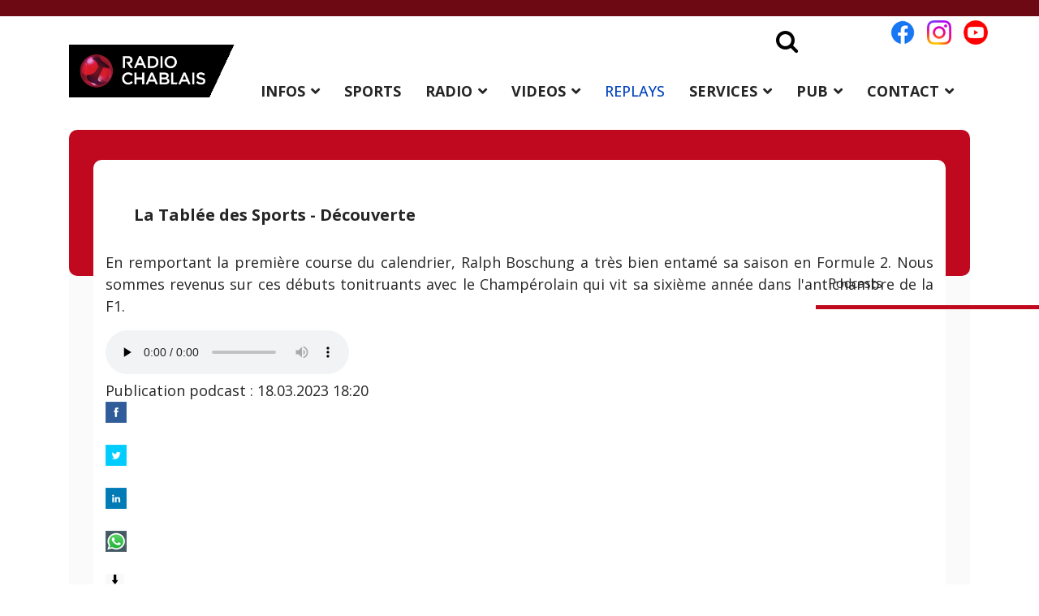

--- FILE ---
content_type: text/css
request_url: https://radio-chablais.ch/templates/shaper_helixultimate/css/custom.css
body_size: 26430
content:
/*.page-header > h1{
	font-size: 50px;
}*/

#sp-header{
	box-shadow: none;
}

#sp-header:before{
	display: inline-block;
	margin: 0;
	height: 20px;
	width: 100%;
	background: #6C0912;
	background-size: 20px;
	content: "";
}

#sp-menu{
	margin: 25px 0 0 0;
}

.sp-megamenu-parent>li>a, .sp-megamenu-parent>li>span{
	font-size: 18px;
	font-weight: bold;
}

.sp-megamenu-parent .sp-dropdown.sp-dropdown-main {
    top: 75%;
}

#sp-autopromo{
	margin: 25px 0 0 0;
}

#sp-autopromo .container-inner:after{
	display: inline-block;
	margin: -60px 0 0 0;
	height: 120px;
	width: 100%;
	background: #C0081F;
	background-size: 200px;
	content: "";
	border-radius: 10px;
}

#sp-autopromo .slideshowck img{
	border-radius: 10px;
}

#sp-main-body #sp-component .com-finder .com-finder__results .com-finder__results-list .result__item .result__title{
	font-size: 20px !important;
	font-weight: bold !important;
}

#sp-main-body #sp-component .com-finder .com-finder__results .com-finder__results-list .result__item .result__title a{
	color: #000000 !important;
}

#sp-main-body #sp-component .com-finder .com-finder__results .com-finder__results-list .result__item .result__description{
	font-size: 18px;
}

#sp-main-body #sp-component .com-finder .com-finder__results .com-finder__results-list .result__item .result__description .result__date{
	font-size: 16px;
    font-style: italic; 
}

#sp-main-body #sp-component .com-finder .com-finder__results .com-finder__results-list .result__item .result__description .result__date:after{
	content: none;
}

#sp-main-body #sp-component .com-finder .com-finder__results .com-finder__results-list .result__item .result__taxonomy{
	font-size: 16px;
	font-style: italic;
}

#sp-main-body #sp-component .com-ipodcast .com-ipodcast-categories__items > div{
	/*max-width: 560px;
	max-height: 400px;
	margin: 55px -20px 10px 20px;*/
	margin: 20px 8px 10px 10px;
	padding: 0;
	width: 280px;
	background-color: #FAFAFA;
	border-radius: 10px;
	box-shadow: 5px 5px 25px -8px;
}

#sp-main-body #sp-component .com-ipodcast .com-ipodcast-categories__items .card{
	background-color: initial;
	border: none;
}

#sp-main-body #sp-component .com-ipodcast .com-ipodcast-categories__items img{
	border-radius: 10px 10px 0 0;
	box-shadow: 5px 5px 18px -8px;
}

#sp-main-body #sp-component .com-ipodcast .com-ipodcast-categories__items .card-body .category-title a{
	font-size: 18px;
	color: #000000;
	font-weight: bold;
}

#sp-main-body #sp-component .last-replay .mod-episodes-category .card-body .card-title a, #sp-main-body #sp-component .com-ipodcast .com-ipodcast-category-blog__items .card-body .card-title a{
	font-size: 18px;
	color: #000000;
	font-weight: bold;
}

#sp-main-body #sp-component .com-ipodcast-categories .com-ipodcast-categories__items .card .card-body .bg-info{
	background-color: rgb(192, 8, 31, 0.8) !important;
}

#sp-main-body #sp-component .last-replay .mod-episodes-category .card-body .card-subtitle .vr{
	display: none;
}

#sp-main-body #sp-component .last-replay .mod-episodes-category .card-body .podcast-date, #sp-main-body #sp-component .com-ipodcast-category-blog .com-ipodcast-category-blog__items .podcast-date{
	font-size: 16px;
	font-style: italic;
	font-weight: normal;
	background-color: #FAFAFA;
	padding: 2px 15px 2px 15px;
    margin: 0 -15px 0 -15px;
}

#sp-main-body #sp-component .last-replay .mod-episodes-category .card-body .podcast-date, #sp-main-body #sp-component .com-ipodcast-category-blog .com-ipodcast-category-blog__items .podcast-date{
	font-size: 16px;
	font-style: italic;
	font-weight: normal;
	background-color: #FAFAFA;
	padding: 2px 15px 2px 15px;
    margin: 0 -15px 0 -15px;
}

#sp-main-body #sp-component .last-replay .mod-episodes-category .card-body .podcast-category, #sp-main-body #sp-component .com-ipodcast-episode .full-header .podcast-info .podcast-category{
	font-size: 18px;
}

#sp-main-body #sp-component .last-replay .mod-episodes-category .card-body .podcast-category .link-success, #sp-main-body #sp-component .com-ipodcast-episode .full-header .podcast-info .podcast-category .link-success{
	color: #C0081F !important;
}

#sp-main-body #sp-component .com-ipodcast-episode .full-header .podcast-player-container .podcast-player .font-monospace{
	display: none;
}

#sp-main-body #sp-component .com-ipodcast-episode .full-header .podcast-player-container .podcast-player .btn-podcast-play{
	background-color: #C0081F !important;
	border-color: #C0081F !important;
}

#sp-main-body #sp-component .last-replay .mod-episodes-category .card-body .card-text, #sp-main-body #sp-component .com-ipodcast .com-ipodcast-category-blog__items .card-body .card-text{
	font-size: 16px;
	font-weight: normal !important;
}

#sp-main-body #sp-component .com-ipodcast-episode-theater .full-header > div:before{
	background: none !important;
}

#sp-main-body #sp-component .com-ipodcast-episode-theater .full-header h2{
	font-size: 20px;
	font-weight: bold;
}

#sp-main-body #sp-component .com-ipodcast-episode-theater .full-header a{
	color: #000000;
}

#sp-main-body #sp-component .com-ipodcast .title-categorie-ipodcast, #sp-main-body #sp-component .sp-module-content-bottom .last-replay .sp-module-title{
	font-size: 18px;
	font-weight: bold;
	max-width: 1000px;
	margin: 20px auto 30px auto;
	padding: 15px 0 15px 35px;
	background-color: #FAFAFA;
	border-radius: 10px;
	box-shadow: 5px 5px 25px -8px;
}

#sp-main-body #sp-component .com-ipodcast .full-header .podcast-info, #sp-main-body #sp-component .com-ipodcast .full-header .podcast-player-container .font-monospace{
	color: #000000
}

#sp-main-body #sp-component .com-ipodcast .full-header .podcast-intervenant{
	margin: -30px 0 30px 0;
	font-style: italic;
	font-size: 18px;
}

#sp-main-body #sp-component .podcasts .conteneur-podcasts{
	display: flex;
	flex-wrap: wrap;
}

#sp-main-body #sp-component .com-ipodcast .com-ipodcast-category-blog__items > div, #sp-main-body #sp-component .sp-module-content-bottom .last-replay .mod-episodes-category > div{
	/*max-width: 560px;
	max-height: 400px;
	margin: 55px -20px 10px 20px;*/
	margin: 20px auto 10px auto;
	padding: 0;
	width: 225px;
	background-color: #FAFAFA;
	border-radius: 10px;
	box-shadow: 5px 5px 25px -8px;
}

#sp-main-body #sp-component .sp-module-content-bottom .viewallreplays > div{
	/*max-width: 560px;
	max-height: 400px;
	margin: 55px -20px 10px 20px;*/
	margin: 10px auto 50px auto;
	padding: 0;
	max-width: 650px;
	background-color: #FFFFFF;
	border-radius: 10px;
	box-shadow: 5px 15px 25px -10px;
}

#sp-main-body #sp-component .sp-module-content-bottom .viewallreplays p, #sp-main-body #sp-component .sp-module-content-bottom .viewallreplays a{
	text-align: center;
	margin: 0;
	padding: 10px 10px 10px 10px;
	color: #C0081F;
	font-weight: bold;
	font-style: italic;
}

#sp-main-body #sp-component .com-ipodcast .podcast-image{
	float: left;
}

#sp-main-body #sp-component .com-ipodcast .podcast-image img{
	max-width: 400px;
	margin: 60px 35px 0 15px;
}

#sp-main-body #sp-component .com-ipodcast .full-header{
	margin-bottom: 0;
	margin-left: 20px;
	width: initial;
}

#sp-main-body #sp-component .com-ipodcast .full-header > div{
	padding: 70px 20px 20px 0px;
}

#sp-main-body #sp-component .com-ipodcast .full-header > div > div{
	max-width: 100%;
}

#sp-main-body #sp-component .com-ipodcast .full-header .podcast-player-container .podcast-player .download button{
	background-image: url('/images/podcast/download-podcast.png'); 
	background-size: cover; 
	background-color: initial;
	width: 64px; 
	height: 64px; 
	border: none;
}

#sp-main-body #sp-component .com-ipodcast .bg-dark{
	max-width: 70%;
	margin: auto;
	background-color: #C0081F !important;
}

#sp-main-body #sp-component .com-ipodcast .ipodcast-links .ipodcast-list > li{
	list-style: none;
}

#sp-main-body #sp-component .com-ipodcast .ipodcast-links .ipodcast-list a{
	/*font-size: 18px;
	font-weight: normal;*/
	color: #000000;
}

#sp-equipe-et-mise-en-avant a, #sp-bottom a, #sp-bottom a:hover, #sp-footer a, #sp-footer a:hover{
	color: #000000;
}

.article-details .article-full-image{
	margin-bottom: 0;
}

/*#sp-section-3 #sp-position1 .radiochablaisonair .sp-module-content .listen{
	display: flex;
	flex-wrap: wrap;
}

#sp-section-3 #sp-position1 .radiochablaisonair .sp-module-content .listen > div{*/
	/*max-width: 560px;
	max-height: 400px;
	margin: 55px -20px 10px 20px;*/
	/*margin: 20px auto 10px auto;
	padding: 0;
	max-width: 365px;*/
	/*background-color: #FAFAFA;*/
	/*border-radius: 10px;*/
	/*box-shadow: 5px 5px 25px -8px;*/
/*}*/

.infos #sp-main-body #sp-component .article-details .article-feature-gallery{
	max-width: 850px;
}

.infos #sp-main-body #sp-component .article-details .article-feature-gallery .carousel-control-prev .carousel-control-prev-icon, .infos #sp-main-body #sp-component .article-details .article-feature-gallery .carousel-control-next .carousel-control-next-icon{
	background-color: #C0081F;
}

.infos #sp-main-body #sp-component .article-details .carousel .carousel-item img{
	max-width: 850px !important;
}

.rc-info-subcategory #sp-main-body #sp-component .com-content-categories .com-content-categories__items{
	display: flex;
	flex-wrap: wrap;
}

.rc-info-subcategory #sp-main-body #sp-component .com-content-categories .com-content-categories__items > div{
	/*max-width: 560px;
	max-height: 400px;
	margin: 55px -20px 10px 20px;*/
	margin: 20px auto 10px auto;
	padding: 0;
	max-width: 225px;
	background-color: #FAFAFA;
	border-radius: 10px;
	box-shadow: 5px 5px 25px -8px;
}

.rc-elections-comm-vd-26 #sp-main-body #sp-component .sp-module-content-top .sp-module-title{
	font-size: 20px;
    font-weight: bold;
    padding: 40px 0 0 35px;
}

.rc-elections-comm-vd-26 #sp-main-body #sp-component .sp-module-content-top .sp-module-content{
	display: flex;
	flex-wrap: wrap;
}

.rc-elections-comm-vd-26 #sp-main-body #sp-component .sp-module-content-top .sp-module-content > li{
	/*max-width: 560px;
	max-height: 400px;
	margin: 55px -20px 10px 20px;*/
	list-style-type: none;
	margin: 20px auto 10px auto;
	padding: 0;
	max-width: 570px;
	background-color: #FAFAFA;
	border-radius: 10px;
	box-shadow: 5px 5px 25px -8px;
}

.rc-elections-comm-vd-26 #sp-main-body #sp-component .sp-module-content-top .sp-module-content .mod-articles-categories-title {
	width: 100%;
	margin: 10px;
	text-align: center;
}

.rc-elections-comm-vd-26 #sp-main-body #sp-component .sp-module-content-top .sp-module-content a {
	font-size: 18px;
	font-weight: bold;
	line-height: 1.3;
	color: #000000;
	padding: 15px 0 15px 0;
}

.rc-elections-comm-vd-26 #sp-main-body #sp-component .com-content-category-blog .category-desc{
	display: none;
}

.rc-elections-comm-vd-26 #sp-main-body #sp-component .sp-module-content-top .sp-module-content .mod-articles-categories-image img {
	border-radius: 10px 10px 0 0;
}

.rc-info-subcategory #sp-main-body #sp-component .com-content-categories .com-content-categories__items .com-content-categories__item img{
	border-radius: 10px 10px 0 0;
}

.rc-info-subcategory #sp-main-body #sp-component .com-content-categories .com-content-categories__items .com-content-categories__item-title{
	width: 100%;
	text-align: center;
}

.rc-info-subcategory #sp-main-body #sp-component .com-content-categories .com-content-categories__items .com-content-categories__item-title h2 {
	font-size: 18px;
	font-weight: bold;
	line-height: 1.3;
	color: #000000;
	padding: 15px 0 15px 0;
}

.rc-info-subcategory #sp-main-body #sp-component .com-content-categories .com-content-categories__items .com-content-categories__item-title a {
	color: #000000;
}

#sp-pub-et-video .container #sp-position4 .latestnews lite-youtube{
	max-width: 1000px;
	max-height: 527px;
}

.agenda #ui-datepicker-div{
	top: 200px !important;
}

.agenda .container .agenda .formAgenda{
	position: relative;
}

.agenda .container .agenda .formAgenda .titreAgenda{
	position: absolute;
	max-width: 110px;
}

.agenda .container .agenda .formAgenda .calendrierAgenda{
	margin-top: -5px;
    margin-left: 110px;
    max-width: 100px;
}

.mcentral #sp-main-body .container .sp-module-content-top .mod-custom{
	margin: 30px 20px 0 20px;
	/*border: 1px solid blue;*/
}

.mcentral #sp-main-body .container #sp-component .gagnant{
	margin: 30px 20px 0 20px;
	/*border: 1px solid blue;*/
}

.mcentral #sp-main-body .container #sp-component .gagnant .gagnant_nomprenom{
	margin: 0 0 10px 0;
	/*border: 1px solid blue;*/
}

.mcentral #sp-main-body .container #sp-component .gagnant .gagnant_texte{
	margin: 0 0 10px 0;
	line-height: 1.5;
	/*border: 1px solid blue;*/
}

.mcentral #sp-main-body .container #sp-component .convertforms .cf-control-input .cf-list{
	/*border: 1px solid red;*/
}

.mcentral #sp-main-body .container #sp-component .convertforms .cf-control-input .cf-list .cf-checkbox-group{
	margin: 0 auto 0 auto;
    border-radius: 10px;
    box-shadow: 5px 5px 25px -8px;
}

.mcentral #sp-main-body .container #sp-component .convertforms .cf-control-input .cf-list .cf-checkbox-group .nom_enseigne{
	margin: 0 0 0 35px;
	max-width: 175px;
	/*border: 1px solid blue;*/
}

.mcentral #sp-main-body .container #sp-component .convertforms .cf-form-wrap .cf-fields [data-type*="checkbox"]{
	margin: 0 auto 0 auto;
	max-width: 250px;
}

.mcentral #sp-main-body .container #sp-component .convertforms .cf-control-input .cf-list .cf-checkbox-group input{
	position: absolute;
	margin: 135px 0 0 15px;
}

.mcentral #sp-main-body .container #sp-component .convertforms .cf-control-input .cf-list .cf-checkbox-group .cf-label{
	margin: 0 0 8px 0;
}

.mcentral #sp-main-body .container #sp-component .convertforms .cf-control-input .cf-list .cf-checkbox-group img{
	margin: 15px 0 8px 15px;
	border-radius: 3px;
}

.bgwhite{
	background-color: white;
}

@media (max-width: 767px){
	#sp-menu{
		margin: 2px 0 0 0;
	}
	
	#sp-autopromo{
		margin: 45px 0 0 0;
	}
	
	#sp-header .sp-module.rs{
		display: none;
	}

	#sp-header .sp-module.rs img{
		float: left;
		width: 30px;
		margin: 0 0 0 15px;
	}

	#sp-header .sp-module.rs p{
		margin: 0;
	}
	
	#sp-header .sp-module.search{
		display: none;
	}

	#sp-header .sp-module.search .search-btn{
		color: #000000;
		background-color: transparent;
		font-size: 29px;
	}


	#sp-header .sp-module.search .jt-search.container.nostyle{
		visibility: hidden !important;
	}

	#sp-header .sp-module.search .jt-search.container.show-nostyle{
		visibility: visible !important;
	}

	#sp-main-body .container:before{
		display: inline-block;
		margin: -60px 0 0 0;
		height: 180px;
		width: 100%;
		background: #C0081F;
		background-size: 200px;
		content: "";
		border-radius: 10px;
	}

	#sp-main-body .container-inner{
		padding: 0 30px 30px 30px;
		margin: -150px 0 0 0;
		background-color: #FAFAFA;
	}

	#sp-main-body .container-inner h1{
		font-size: 20px;
		font-weight: bold;
		padding: 40px 0 25px 35px;
	}

	/*#sp-main-body .container-inner .item-pageinfos .page-header h1{
		display: none;
	}*/

	#sp-main-body .row{
		position: relative;
		z-index: 20;
		margin: auto;
		padding-bottom: 40px;
		/*width: 95%;*/
		background-color: #FFFFFF;
		border-radius: 10px;
		/*box-shadow: 5px 5px 25px -8px;*/
	}

	#sp-main-body #sp-component .blog .com-content-category-blog__items{
		display: flex;
		flex-wrap: wrap;
	}

	#sp-main-body #sp-component .blog .com-content-category-blog__items > div{
		/*max-width: 560px;
		max-height: 400px;
		margin: 55px -20px 10px 20px;*/
		margin: 20px auto 10px auto;
		padding: 0;
		max-width: 560px;
		background-color: #FAFAFA;
		border-radius: 10px;
		box-shadow: 5px 5px 25px -8px;
	}

	#sp-main-body #sp-component .blog .com-content-category-blog__item img{
		object-fit: cover;
		border-radius: 10px 10px 0 0;
	}

	#sp-main-body #sp-component .blog .com-content-category-blog__item .item-content .article-info{
		display: block;
		padding: 0 15px 0px 15px;
	}

	#sp-main-body #sp-component .blog .com-content-category-blog__item .item-content .article-info .createdby, #sp-main-body #sp-component .blog .com-content-category-blog__item .item-content .article-info .modified{
		display: none;
	}

	#sp-main-body #sp-component .blog .com-content-category-blog__item .item-content .article-info .category-name{
		display: block;
		padding: 15px 0 0 0;
	}

	#sp-main-body #sp-component .blog .com-content-category-blog__item .item-content .article-info .category-name:before{
		content: none;
	}

	#sp-main-body #sp-component .blog .com-content-category-blog__item .item-content .article-info .category-name a{
		font-size: 16px;
		font-weight: bold;
		color: #494949;
	}

	#sp-main-body #sp-component .blog .com-content-category-blog__item .item-content .article-info .published{
		display: block;
		font-size: 16px;
		font-style: italic;
		padding: 0 15px 0px 0;
	}

	#sp-main-body #sp-component .blog .com-content-category-blog__item .item-content .article-info .published:before{
		content: none;
	}

	#sp-main-body #sp-component .blog .com-content-category-blog__item .item-content .article-header h2{
		font-size: 18px;
		font-weight: bold;
		line-height: 1.3;
		color: #000000;
		padding: 15px 15px 55px 15px;
	}

	#sp-main-body #sp-component .blog .com-content-category-blog__item .item-content .article-header a{
		color: #000000;
	}

	#sp-main-body #sp-component .article-details .article-full-image, #sp-main-body #sp-component .article-details .article-full-image img, #sp-main-body #sp-component .article-details .article-featured-video{
		text-align: center;
		max-width: 850px;
		background-color: #FAFAFA;
		border-radius: 10px;
	}

	#sp-main-body #sp-component .article-details .article-full-image img{
		border-radius: 10px;
	}

	#sp-main-body #sp-component .emissions .article-full-image{
		text-align: center;
		max-width: 650px;
		max-height: 533px;
		background-color: #FAFAFA;
		border-radius: 10px;
	}

	#sp-main-body #sp-component .emissions .article-full-image img{
		max-width: 650px;
		max-height: 533px;
		border-radius: 10px;
	}

	#sp-main-body #sp-component .emissions [itemprop="articleBody"]{
		position: absolute;
		width: 530px;
		top: 140px;
		left: 700px;
		padding: 0 20px 0 0;
	}

	#sp-main-body #sp-component .contact-categoryequiperc .com-content-category__table{
		display: flex;
		flex-wrap: wrap;
		/*background-color: DodgerBlue;*/
	}

	#sp-main-body #sp-component .contact-categoryequiperc .com-content-category__table > div{
		margin: 20px auto 10px auto;
		padding: 0;
		max-width: 360px;
		background-color: #FAFAFA;
		border-radius: 10px;
		box-shadow: 5px 5px 25px -8px;
	}

	#sp-main-body #sp-component .contact-categoryequiperc .list-title img{
		/*max-width: 360px;*/
		border-radius: 10px 10px 0 0;
		padding: 0;
		border: 0;
	}

	#sp-main-body #sp-component .contact-categoryequiperc .list-title .contact-name{
		font-weight: bold;
		color: black;
		padding: 10px 10px 0 15px;
	}

	#sp-main-body #sp-component .contact-categoryequiperc .list-title .contact-fonction{
		font-size: 16px;
		padding: 0 10px 10px 15px;
	}

	#sp-main-body #sp-component .com-contact .contact-image{
		margin: 50px 0 0 40px;
		width: 400px;
	}

	#sp-main-body #sp-component .com-contact .contact-image img{
		border: none;
		padding: 0;
		border-radius: 10px;
		box-shadow: 5px 5px 25px -8px;
	}

	#sp-main-body #sp-component .com-contact .page-header{
		position: absolute;
		top: 50px;
		margin-left: 450px;
	}

	#sp-main-body #sp-component .com-contact .com-contact__container{
		position: absolute;
		font-size: 16px;
		top: 115px;
		margin-left: 485px;
	}

	#sp-main-body #sp-component .com-contact h2{
		position: absolute;
		top: 160px;
		margin-left: 485px;
		font-size: 18px;
		font-weight: bold;
	}

	#sp-main-body #sp-component .com-contact .contact-links{
		position: absolute;
		font-size: 16px;
		top: 190px;
		margin-left: 510px;
	}

	#sp-main-body #sp-component .com-contact .contact-links h3{
		margin: 0;
	}

	#sp-main-body #sp-component .com-contact .contact-links a{
		font-size: 16px;
		color: black;
	}

	#sp-main-body #sp-component .ecouterchablais [itemprop="articleBody"]{
		margin: 0 0 0 60px;
	}

	#sp-main-body #sp-component .ecouterchablais h2{
		font-size: 18px;
		font-weight: bold;
	}

	#sp-main-body #sp-component .ecouterchablais img{
		display: initial;
	}

	#sp-main-body #sp-component .politiqueconfi{
		max-width: 850px;
	}

	#sp-main-body #sp-component .article-details .article-full-image img{
		border-radius: 10px;
	}

	#sp-main-body #sp-component .article-details .article-info, #sp-main-body #sp-component .article-details .article-info, #sp-main-body #sp-component .item-pageemploi .article-info{
		position: absolute;
		display: inline-grid;
		width: 340px;
		top: 140px;
		left: 890px;
		padding: 0 20px 0 0;
	}

	#sp-main-body #sp-component .article-details .article-info .category-name:before, #sp-main-body #sp-component .article-details .article-info .published:before, #sp-main-body #sp-component .article-details .article-info .modified:before, #sp-main-body #sp-component .article-details .article-info .category-name:before, #sp-main-body #sp-component .article-details .article-info .published:before, #sp-main-body #sp-component .article-details .article-info .modified:before, #sp-main-body #sp-component .item-pageemploi .article-info .category-name:before, #sp-main-body #sp-component .item-pageemploi .article-info .published:before, #sp-main-body #sp-component .item-pageemploi .article-info .modified:before{
		content: none;
	}

	#sp-main-body #sp-component .article-details .article-info .createdby, #sp-main-body #sp-component .article-details .article-info .createdby, #sp-main-body #sp-component .item-pageemploi .article-info .createdby{
		font-size: 16px;
		padding: 15px 15px 5px 15px;
	}

	#sp-main-body #sp-component .article-details .article-info .category-name, #sp-main-body #sp-component .article-details .article-info .category-name, #sp-main-body #sp-component .item-pageemploi .article-info .category-name{
		font-size: 16px;
		padding: 0 15px 0 15px;
	}

	#sp-main-body #sp-component .article-details .article-info .category-name:after, #sp-main-body #sp-component .article-details .article-info .category-name:after, #sp-main-body #sp-component .item-pageemploi .article-info .category-name:after{
		height: 5px;
		margin: 15px 0 0 -15px;
		display: block;
		width: 100%;
		background: #C0081F;
		content: '';
	}

	#sp-main-body #sp-component .article-details .article-info .published, #sp-main-body #sp-component .article-details .article-info .published, #sp-main-body #sp-component .item-pageemploi .article-info .published{
		font-size: 16px;
		padding: 15px 15px 0 15px;
	}

	#sp-main-body #sp-component .article-details .article-info .modified, #sp-main-body #sp-component .article-details .article-info .modified, #sp-main-body #sp-component .item-pageemploi .article-info .modified{
		font-size: 16px;
		padding: 5px 15px 0 15px;
	}

	#sp-main-body #sp-component .article-details .article-sharing{
		position: absolute;
		width: 340px;
		top: 380px;
		left: 890px;
		padding: 0 20px 0 15px;
		/*border: 1px solid blue;*/
	}

	#sp-main-body #sp-component .article-details .article-sharing > div{
		display: inline-flex;
		/*border: 1px solid yellow;*/
	}

	#sp-main-body #sp-component .related-article-list-container .related-article-title{
		font-size: 20px;
		font-weight: bold;
		padding: 40px 0 25px 35px;
	}

	#sp-main-body #sp-component .related-article-list-container .col-lg-4{
		padding: 0;
		margin: auto;
		max-width: 360px;
		background-color: #FAFAFA;
		border-radius: 10px;
		box-shadow: 5px 5px 25px -8px;
	}

	#sp-main-body #sp-component .related-article-list-container .col-lg-4 .article{
		border: none;
	}

	#sp-main-body #sp-component .related-article-list-container .col-lg-4 .article-full-image{
		border-radius: 10px 10px 0 0;
	}

	#sp-main-body #sp-component .article-details .article-sharing img{
		width: 45px;
		padding: 0 10px 0 0;
	}

	/* Page émissions */
	#sp-main-body #sp-component .emissions .com-content-category-blog__items{
		display: flex;
		flex-wrap: wrap;
	}

	#sp-main-body #sp-component .emissions .com-content-category-blog__items > div{
		/*max-width: 560px;
		max-height: 400px;
		margin: 55px -20px 10px 20px;*/
		margin: 20px auto 10px auto;
		padding: 0;
		max-width: 560px;
		background-color: #FAFAFA;
		border-radius: 10px;
		box-shadow: 5px 5px 25px -8px;
	}

	#sp-main-body #sp-component .emissions .com-content-category-blog__item img{
		object-fit: cover;
		border-radius: 10px 10px 0 0;
	}

	#sp-main-body #sp-component .emissions .com-content-category-blog__item .item-content .article-info{
		display: block;
		padding: 0 15px 0px 15px;
	}

	#sp-main-body #sp-component .emissions .com-content-category-blog__item .item-content .article-info .category-name{
		display: block;
		padding: 15px 0 0 0;
	}

	#sp-main-body #sp-component .emissions .com-content-category-blog__item .item-content .article-info .category-name a{
		font-size: 16px;
		font-weight: bold;
		color: #494949;
	}

	#sp-main-body #sp-component .emissions .com-content-category-blog__item .item-content .article-info .published{
		display: block;
		font-size: 16px;
		font-style: italic;
		padding: 0 15px 0px 0;
	}

	#sp-main-body #sp-component .emissions .com-content-category-blog__item .item-content .article-info .published:before{
		content: none;
	}

	#sp-main-body #sp-component .horoscope .com-content-category-blog__item .article-intro-image{
		position: absolute;
	}

	#sp-main-body #sp-component .horoscope .com-content-category-blog__item .article-intro-image img{
		margin: 0 0 0 15px;
		padding: 45px 15px 15px 15px;
	}

	#sp-main-body #sp-component .emissions .com-content-category-blog__item .item-content{
		padding: 15px 15px 15px 15px;
	}

	#sp-main-body #sp-component .horoscope .com-content-category-blog__item .item-content{
		margin: 0 0 0 120px;
		padding: 15px 15px 15px 15px;
	}

	#sp-main-body #sp-component .emissions .com-content-category-blog__item .item-content .article-header h2, #sp-main-body #sp-component .horoscope .com-content-category-blog__item .item-content .article-header h2{
		font-size: 18px;
		font-weight: bold;
		line-height: 1.3;
		color: #000000;
		padding: 15px 15px 15px 0;
	}

	#sp-main-body #sp-component .emissions .com-content-category-blog__item .item-content .article-header a{
		color: #000000;
	}

	/* Page c'est quoi ce titre */
	#sp-main-body #sp-component .cestquoicetitre .conteneurFormTitresDiffuses .idWebradio, #sp-main-body #sp-component .cestquoicetitre .conteneurFormTitresDiffuses .dayChoice, #sp-main-body #sp-component .cestquoicetitre .conteneurFormTitresDiffuses .hourChoice{
		max-width: 260px;
		display: inline;
	}

	#sp-main-body #sp-component .cestquoicetitre .conteneurTitres{
		display: flex;
		flex-wrap: wrap;
	}

	#sp-main-body #sp-component .cestquoicetitre .conteneurTitres > div{
		/*max-width: 560px;
		max-height: 400px;
		margin: 55px -20px 10px 20px;*/
		margin: 20px auto 10px auto;
		padding: 0;
		width: 225px;
		background-color: #FAFAFA;
		border-radius: 10px;
		box-shadow: 5px 5px 25px -8px;
	}

	#sp-main-body #sp-component .cestquoicetitre .conteneurTitres .heureDiffuse{
		padding: 5px 5px 5px 10px;
	}

	#sp-main-body #sp-component .cestquoicetitre .conteneurTitres .artisteDiffuse{
		padding: 5px 5px 0 10px;
		font-size: 18px;
		font-weight: bold;
	}

	#sp-main-body #sp-component .cestquoicetitre .conteneurTitres .titreDiffuse{
		padding: 0 5px 10px 10px;
		font-size: 16px;
	}

	/* Page podcasts */
	#sp-main-body #sp-component .podcasts h2{
		font-size: 18px;
	}

	#sp-main-body #sp-component .podcasts h3{
		font-size: 18px;
	}

	#sp-main-body #sp-component .podcasts .titreListPodcast, #sp-main-body #sp-component .sp-module-content-bottom .last-replay{
		/*font-size: 18px;*/
		font-weight: bold;
		max-width: 1000px;
		margin: 20px auto 0 auto;
		padding: 15px 0 15px 70px;
		background-color: #FAFAFA;
		border-radius: 10px;
		box-shadow: 5px 5px 25px -8px;
	}

	#sp-main-body #sp-component .podcasts .conteneur-podcasts{
		display: flex;
		flex-wrap: wrap;
	}

	#sp-main-body #sp-component .podcasts .conteneur-podcasts > div{
		/*max-width: 560px;
		max-height: 400px;
		margin: 55px -20px 10px 20px;*/
		margin: 20px auto 10px auto;
		padding: 0;
		width: 225px;
		background-color: #FAFAFA;
		border-radius: 10px;
		box-shadow: 5px 5px 25px -8px;
	}

	#sp-main-body #sp-component .podcasts .conteneur-podcasts .podcast-title{
		font-weight: bold;
		padding: 10px 10px 0 15px;
	}

	#sp-main-body #sp-component .podcasts .conteneur-podcasts .podcast_date_time{
		font-size: 16px;
		font-style: italic;
		padding: 10px 10px 10px 15px;
	}

	#sp-main-body #sp-component .podcasts .conteneur-podcasts .podcast-date, #sp-main-body #sp-component .podcasts .conteneur-podcasts .podcast-time{
		display: inline
	}

	#sp-main-body #sp-component .podcasts .conteneur-podcasts a, #sp-main-body #sp-component .podcasts .conteneur-archives-podcasts a{
		color: #000000;
	}

	#sp-main-body #sp-component .podcasts .conteneur-archives-podcasts{
		display: flex;
		flex-wrap: wrap;
	}

	#sp-main-body #sp-component .podcasts .conteneur-archives-podcasts > div{
		/*max-width: 560px;
		max-height: 400px;
		margin: 55px -20px 10px 20px;*/
		margin: 20px auto 10px auto;
		padding: 0;
		width: 225px;
		background-color: #FAFAFA;
		border-radius: 10px;
		box-shadow: 5px 5px 25px -8px;
	}

	#sp-main-body #sp-component .podcasts .conteneur-archives-podcasts img{
		border-radius: 10px 10px 0 0;
		box-shadow: 5px 5px 18px -8px;
	}

	#sp-main-body #sp-component .podcasts .conteneur-archives-podcasts .podcast-archives-title{
		padding: 10px 15px 10px 15px;
		font-weight: bold;
	}

	#sp-main-body #sp-component .podcasts .conteneur-detailPodcast .detailPodcast-intervenant{
		font-size: 16px;
		font-style: italic;
	}

	#sp-main-body #sp-component .podcasts .conteneur-detailPodcast .detailPodcast-url{
		margin: 0 0 0 0;
	}

	#sp-main-body #sp-component .podcasts .conteneur-detailPodcast audio{
		margin: 10px 0 0 0;
	}

	#sp-main-body #sp-component .podcasts .conteneur-detailPodcast .detailPodcast-date{
		font-size: 16px;
		margin: 0 0 10px 0;
	}

	#sp-main-body #sp-component .podcasts .sharing img{
		display: inline;
	}

	/* Page agenda */
	#sp-main-body #sp-component .agenda .contenuAgenda{
		display: flex;
		flex-wrap: wrap;
	}

	#sp-main-body #sp-component .agenda .contenuAgenda > div{
		/*max-width: 560px;
		max-height: 400px;
		margin: 55px -20px 10px 20px;*/
		margin: 20px auto 10px auto;
		padding: 0;
		max-width: 365px;
		background-color: #FAFAFA;
		border-radius: 10px;
		box-shadow: 5px 5px 25px -8px;
	}

	#sp-main-body #sp-component .agenda .contenuAgenda .categorieAgenda{
		font-weight: bold;
		padding: 15px 15px 5px 15px;
	}

	#sp-main-body #sp-component .agenda .contenuAgenda .lieuAgenda{
		font-style: italic;
		font-size: 16px;
		padding: 0 15px 15px 15px;
	}

	#sp-main-body #sp-component .agenda .contenuAgenda .texteAgenda{
		padding: 0 15px 15px 15px;
	}

	/* Page logos et visuels */
	#sp-main-body #sp-component .pd-category-viewlogosetvisuels .pd-category{
		display: flex;
		flex-wrap: wrap;
	}

	#sp-main-body #sp-component .pd-category-viewlogosetvisuels .pd-category > div{
		/*max-width: 560px;
		max-height: 400px;
		margin: 55px -20px 10px 20px;*/
		margin: 20px auto 10px auto;
		padding: 0;
		max-width: 360px;
		background-color: #FAFAFA;
		border-radius: 10px;
		box-shadow: 5px 5px 25px -8px;
	}

	#sp-main-body #sp-component .pd-category-viewlogosetvisuels .pd-category .pd-file-download .row{
		padding: 25px 25px 0 25px;
	}

	#sp-main-body #sp-component .pd-category-viewlogosetvisuels .pd-category .pd-file-download .pd-row2-bp{
		padding: 5px 20px 20px 15px;
	}

	#sp-main-body #sp-component .pd-category-viewlogosetvisuels .pd-category .pd-file-download .row .pd-filenamebox-bt{
		width: 160px;
	}

	#sp-main-body #sp-component .pd-category-viewlogosetvisuels .pd-category .pd-filename a{
		color: #000000;
	}

	#sp-main-body #sp-component .pd-category-viewlogosetvisuels .pd-category .pd-file-download .pd-row2-bp .pd-fdesc .pd-fdesc{
		padding: 5px 10px 0 10px;
	}

	#sp-main-body #sp-component .pd-category-viewlogosetvisuels .pd-category .pd-file-download .pd-row2-bp .pd-filesize-txt, #sp-main-body #sp-component .pd-category-viewlogosetvisuels .pd-category .pd-file-download .pd-row2-bp .pd-date-txt{
		padding: 0 10px 0 10px;
	}

	/*#sp-main-body #sp-component .bloginfos .col-lg-4 .article{
		border: none;
	}*/

	#sp-section-3{
		/*position: relative;*/
		margin: -110px 0 0 0;
	}

	#sp-section-3 .container-inner{
		/*position: relative;
		z-index: -15;*/
		/*margin: 0 3px 0 -3px;*/
		padding: 0 30px 30px 30px;
		background-color: #FAFAFA;
		/*border: 1px solid blue;*/
	}

	#sp-section-3 .row{
		position: relative;
		z-index: 20;
		margin: auto;
		padding-bottom: 40px;
		/*width: 95%;*/
		background-color: #FFFFFF;
		border-radius: 10px;
		box-shadow: 5px 5px 25px -8px;
	}

	#sp-section-3 #sp-position1{
		margin: 40px 0 0 50px;
		max-width: 55%;
		background-color: #FAFAFA;
		border-radius: 10px;
		box-shadow: 5px 5px 25px -8px;
	}

	#sp-section-3 #sp-position1 .radiochablaisonair h2{
		font-size: 20px;
		font-weight: bold;
		padding: 40px 0 0 35px;
	}

	#sp-section-3 #sp-position1 .radiochablaisonair .sp-module-content{
		overflow: hidden;
		padding: 0 35px 55px 35px;
	}

	#sp-section-3 #sp-position1 .radiochablaisonair .sp-module-content img{
		width: 200px;
		height: 200px;
	}

	#sp-section-3 #sp-position1 .radiochablaisonair .sp-module-content .listen{
		position: relative;
		min-height: 280px;
	}

	#sp-section-3 #sp-position1 .radiochablaisonair .sp-module-content #logo-webradio{
		position: absolute;
		left: 20px;
	}

	#sp-section-3 #sp-position1 .radiochablaisonair .sp-module-content #logo-webradio #webradioImg img{
		border-radius: 10px;
		box-shadow: 5px 5px 25px -8px;
	}

	#sp-section-3 #sp-position1 .radiochablaisonair .sp-module-content #songOnAir{
		position: absolute;
		top: 210px;
		left: -10px;
		width: 230px;
		text-align: right;
	}

	#sp-section-3 #sp-position1 .radiochablaisonair .sp-module-content #songOnAir #artistOnAir{
		text-transform: uppercase;
		font-size: 18px;
		font-weight: bold;
	}

	#sp-section-3 #sp-position1 .radiochablaisonair .sp-module-content #songOnAir #titleOnAir{
		text-transform: lowercase;
		font-size: 18px;
	}

	#sp-section-3 #sp-position1 .radiochablaisonair .sp-module-content #btnPlay{
		position: absolute;
		left: 230px;
		top: 45px;
	}

	#sp-section-3 #sp-position1 .radiochablaisonair .sp-module-content #btnPlay img{
		width: 110px;
		height: 110px;
	}

	#sp-section-3 #sp-position1 .radiochablaisonair .sp-module-content #animateurImageOnAir{
		width: 200px;
		margin: 0 0 0 350px;
	}

	#sp-section-3 #sp-position1 .radiochablaisonair .sp-module-content #animateurImageOnAir img{
		object-fit: cover;
	}

	#sp-section-3 #sp-position1 .radiochablaisonair .sp-module-content #animateurImageOnAir #photoAnimateur{
		background-color: #D9D9D9;
		border-radius: 10px;
		box-shadow: 5px 5px 25px -8px;
	}

	#sp-section-3 #sp-position1 .radiochablaisonair .sp-module-content #emissionNowOnAir{
		margin: 10px 0 0 350px;
		width: 210px;
	}

	#sp-section-3 #sp-position1 .radiochablaisonair .sp-module-content #emissionOnAir{
		font-size: 18px;
		font-weight: bold;
	}

	#sp-section-3 #sp-position1 .radiochablaisonair .sp-module-content #animateurOnAir{
		text-transform: lowercase;
		font-size: 18px;
	}

	#sp-section-3 #sp-position2{
		margin: 40px 0 0 40px;
		/*max-width: 24%;*/
		background-color: #FAFAFA;
		border-radius: 10px;
		box-shadow: 5px 5px 25px -8px;
	}

	#sp-section-3 #sp-position2 .horoscope h2{
		font-size: 20px;
		font-weight: bold;
		padding: 40px 0 0 35px;
	}

	#sp-section-3 #sp-position2 .horoscope .sp-module-content{
		padding: 0 35px 0 35px;
	}
	
	#sp-leaderboard{
		/*position: relative;*/
		margin: 50px 0 0 65px;
	}
	
	#sp-leaderboard .container-inner{
		max-width: 1210px;
	}
	
	#sp-leaderboard #sp-position7 img{
		margin: 0 auto 0 auto;
		/*max-width: 728px;*/
		max-height: 90px;
		box-shadow: 5px 5px 25px -8px;
	}

	#sp-pub-et-video{
		/*position: relative;*/
		margin: 50px 0 0 65px;
	}

	#sp-pub-et-video .container-inner{
		max-width: 1210px;
	}

	#sp-pub-et-video #sp-position3 img{
		max-width: 160px;
		max-height: 600px;
		box-shadow: 5px 5px 25px -8px;
	}

	#sp-pub-et-video #sp-position4{
		background-color: #FAFAFA;
		border-radius: 10px;
		box-shadow: 5px 5px 25px -8px;
	}

	#sp-pub-et-video #sp-position4 .sp-column{
		margin: 20px auto 20px auto;
	}

	#sp-pub-et-video .container:after{
		display: inline-block;
		margin: 45px 0 0 -35px;
		height: 180px;
		width: 100%;
		background: #C0081F;
		background-size: 200px;
		content: "";
		border-radius: 10px;
	}

	#sp-actu-regio-et-sport{
		/*position: relative;*/
		margin: -150px 0 0 0;
	}

	#sp-actu-regio-et-sport .container-inner{
		/*position: relative;
		z-index: -15;*/
		margin: 0 3px 0 -3px;
		padding: 0 15px 30px 15px;
		background-color: #FAFAFA;
		/*border: 1px solid blue;*/
	}

	#sp-actu-regio-et-sport #sp-position5{
		margin: auto;
		padding-bottom: 40px;
		width: 95%;
		background-color: #FFFFFF;
		border-radius: 10px;
		box-shadow: 5px 5px 25px -8px;
	}

	#sp-actu-regio-et-sport #sp-position5 h2{
		font-size: 20px;
		font-weight: bold;
		padding: 50px 0 0 60px;
	}

	#sp-actu-regio-et-sport #sp-position5 .mod-articlesnews-horizontal, #sp-actu-regio-et-sport #sp-position5 .mod-articlescategory{
		display: flex;
		flex-wrap: wrap;
		/*background-color: DodgerBlue;*/
	}

	#sp-actu-regio-et-sport #sp-position5 .mod-articlesnews-horizontal > div, #sp-actu-regio-et-sport #sp-position5 .mod-articlescategory > div{
		max-width: 555px;
		/*max-height: 400px;*/
		margin: 40px 10px 10px 25px;
		background-color: #FAFAFA;
		border-radius: 10px;
		box-shadow: 5px 5px 25px -8px;
		/*text-align: center;
		line-height: 75px;
		font-size: 30px;*/
	}

	#sp-actu-regio-et-sport #sp-position5 .mod-articlesnews-horizontal > ul, #sp-actu-regio-et-sport #sp-position5 .mod-articlescategory > ul{
		padding: 0;
		margin: 25px 8px 0 25px;
		list-style-type: none;
	}

	#sp-actu-regio-et-sport #sp-position5 .mod-articlesnews-horizontal > ul > li, #sp-actu-regio-et-sport #sp-position5 .mod-articlescategory > ul > li{
		/*max-width: 560px;
		max-height: 400px;
		margin: 55px -20px 10px 20px;*/
		padding: 0;
		max-width: 360px;
		background-color: #FAFAFA;
		border-radius: 10px;
		box-shadow: 5px 5px 25px -8px;
	}

	#sp-actu-regio-et-sport #sp-position5 .mod-articlesnews-horizontal img, #sp-actu-regio-et-sport #sp-position5 .mod-articlescategory img{
		border-radius: 10px 10px 0 0;
	}

	#sp-actu-regio-et-sport #sp-position5 .mod-articlesnews-horizontal h3, #sp-actu-regio-et-sport #sp-position5 .mod-articlescategory h3{
		font-size: 18px;
		font-weight: bold;
	}

	#sp-actu-regio-et-sport .container:after{
		display: inline-block;
		margin: 45px 0 0 0;
		height: 180px;
		width: 100%;
		background: #C0081F;
		background-size: 200px;
		content: "";
		border-radius: 10px;
	}

	#sp-actu-regio-et-sport #sp-position5 .actu-regional-sportive .mod-articles-category-category, #sp-actu-regio-et-sport #sp-position5 .actu-regional-sportive .mod-articles-category-date, #sp-actu-regio-et-sport #sp-position5 .actu-regional-sportive-next .mod-articles-category-category, #sp-actu-regio-et-sport #sp-position5 .actu-regional-sportive-next .mod-articles-category-date, #sp-actu-regio-et-sport #sp-position5 .actu-regional-sportive .mod-articles-category-title, #sp-actu-regio-et-sport #sp-position5 .actu-regional-sportive-next .mod-articles-category-title{
		display: block;
	}

	#sp-actu-regio-et-sport #sp-position5 .actu-regional-sportive .mod-articles-category-category, #sp-actu-regio-et-sport #sp-position5 .actu-regional-sportive-next .mod-articles-category-category{
		padding: 15px 15px 0px 15px;
	}

	#sp-actu-regio-et-sport #sp-position5 .actu-regional-sportive .mod-articles-category-category a, #sp-actu-regio-et-sport #sp-position5 .actu-regional-sportive-next .mod-articles-category-category a{
		font-size: 16px;
		font-weight: bold;
		color: #494949;
	}

	#sp-actu-regio-et-sport #sp-position5 .actu-regional-sportive .mod-articles-category-date, #sp-actu-regio-et-sport #sp-position5 .actu-regional-sportive-next .mod-articles-category-date{
		font-size: 16px;
		font-style: italic;
		padding: 0 15px 0px 15px;
	}

	#sp-actu-regio-et-sport #sp-position5 .actu-regional-sportive .mod-articles-category-title, #sp-actu-regio-et-sport #sp-position5 .actu-regional-sportive-next .mod-articles-category-title{
		font-size: 18px;
		font-weight: bold;
		line-height: 1.3;
		color: #000000;
		padding: 15px 15px 55px 15px;
	}

	#sp-main-body #sp-component .com-dpcalendar-blog-agenda .dp-button-bar__title{
		font-size: 20px;
		font-weight: bold;
	}

	#sp-main-body #sp-component .com-dpcalendar-blog-agenda .com-dpcalendar-blog__events{
		display: flex;
		flex-wrap: wrap;
	}

	#sp-main-body #sp-component .com-dpcalendar-blog-agenda .com-dpcalendar-blog__events > div{
		/*max-width: 560px;
		max-height: 400px;
		margin: 55px -20px 10px 20px;*/
		margin: 20px auto 10px auto;
		padding: 0;
		max-width: 560px;
		background-color: #FAFAFA;
		border-radius: 10px;
		box-shadow: 5px 5px 25px -8px;
	}

	#sp-main-body #sp-component .com-dpcalendar-blog-agenda .com-dpcalendar-blog__events h2, #sp-main-body #sp-component .com-dpcalendar-blog-agenda .com-dpcalendar-blog__events .dp-event__title a{
		font-size: 18px;
		font-weight: bold;
		padding: 15px 15px 0 10px;
		color: #000000;
	}

	#sp-main-body #sp-component .com-dpcalendar-blog-agenda .com-dpcalendar-blog__events .dp-event__image{
		width: 215px;
		padding: 10px 15px 25px 15px;
	}

	#sp-main-body #sp-component .com-dpcalendar-blog-agenda .com-dpcalendar-blog__events .dp-event__details{
		font-size: 16px;
		font-style: italic;
		padding: 0 15px 5px 35px;
	}

	#sp-main-body #sp-component .com-dpcalendar-blog-agenda .com-dpcalendar-blog__events .dp-event__description{
		padding: 5px 15px 15px 35px;
	}

	#sp-main-body #sp-component .com-dpcalendar-blog-agenda .com-dpcalendar-blog__events .dp-event__title-dot{
		background-color: initial !important;
	}

	#sp-main-body #sp-component .com-dpcalendar-event .com-dpcalendar-event__image{
		grid-column: 1/2;
	}

	#sp-main-body #sp-component .com-dpcalendar-event .com-dpcalendar-event__information{
		grid-column: 2/4;
	}

	#sp-main-body #sp-component .com-dpcalendar-event .com-dpcalendar-event__description h2{
		font-size: 18px;
		font-weight: bold;
	}

	#sp-main-body #sp-component .petitesannonces .contenuPetitesAnnonces{
		display: flex;
		flex-wrap: wrap;
	}

	#sp-main-body #sp-component .petitesannonces .contenuPetitesAnnonces > div{
		/*max-width: 560px;
		max-height: 400px;
		margin: 55px -20px 10px 20px;*/
		margin: 20px auto 10px auto;
		padding: 0;
		width: 365px;
		min-height: 180px;
		background-color: #FAFAFA;
		border-radius: 10px;
		box-shadow: 5px 5px 25px -8px;
	}

	#sp-main-body #sp-component .petitesannonces .contenuPetitesAnnonces .categoriePetiteAnnonce{
		font-weight: bold;
		padding: 15px 15px 15px 15px;
	}

	#sp-main-body #sp-component .petitesannonces .contenuPetitesAnnonces .textePetiteAnnonce{
		padding: 0 15px 15px 15px;
	}

	#sp-equipe-et-mise-en-avant{
		/*position: relative;*/
		margin: -150px 0 0 0;
	}

	#sp-equipe-et-mise-en-avant .container-inner{
		/*position: relative;
		z-index: -15;*/
		/*margin: 0 3px 0 -3px;*/
		padding: 0 30px 30px 30px;
		background-color: #FAFAFA;
		/*border: 1px solid blue;*/
	}

	#sp-equipe-et-mise-en-avant .row{
		position: relative;
		z-index: 20;
		margin: auto;
		padding-bottom: 40px;
		/*width: 95%;*/
		background-color: #FFFFFF;
		border-radius: 10px;
		box-shadow: 5px 5px 25px -8px;
	}

	#sp-equipe-et-mise-en-avant #sp-position6 .equipe{
		padding: 40px 60px 0 60px;
	}

	#sp-equipe-et-mise-en-avant #sp-position6 h2{
		font-size: 20px;
		font-weight: bold;
		padding: 2px 0 0 0px;
	}
	
	#sp-equipe-et-mise-en-avant #sp-position6 .equipe .sp-module-title, #sp-equipe-et-mise-en-avant #sp-position6 .misenavant .mod-custom a{
		font-size: 20px;
		font-weight: bold;
		padding: 2px 0 0 0px;
	}

	#sp-equipe-et-mise-en-avant #sp-position6 .hot_joomla_carousel_slides{
		height: 365px;
		margin: 40px 0 0 10px;
	}

	#sp-equipe-et-mise-en-avant #sp-position6 .hot_joomla_carousel_slides .flickity-prev-next-button.next {
		right: -35px;
	}

	#sp-equipe-et-mise-en-avant #sp-position6 .hot_joomla_carousel_slides .flickity-viewport{
		height: 365px !important;
	}

	#sp-equipe-et-mise-en-avant #sp-position6 .gallery-cell{
		height: 360px;
		margin: 0 30px 0 0;
		background-color: #FAFAFA;
		border-radius: 10px;
		box-shadow: 5px 5px 10px -8px;
	}

	#sp-equipe-et-mise-en-avant #sp-position6 .gallery-cell img{
		object-fit: cover;
		background: none;
		height: 307px;
		border-radius: 10px 10px 0 0;
	}

	#sp-equipe-et-mise-en-avant #sp-position6 .gallery-cell-name{
		text-align: center;
		font-weight: bold;
		/*margin: -5px 0 0 0;*/
		padding: 12px 0 0 0;
		/*border: 1px solid blue;*/
	}

	#sp-equipe-et-mise-en-avant .misenavant{
		float: left;
		max-width: 360px;
		height: 400px;
		margin: 60px 20px 10px 20px;
		/*margin: auto;
		padding-bottom: 40px;*/
		/*width: 95%;*/
		background-color: #FAFAFA;
		border-radius: 10px;
		box-shadow: 5px 5px 25px -8px;
	}

	#sp-equipe-et-mise-en-avant .misenavant img{
		object-fit: cover;
		width: 360px;
		height: 340px;
	}

	#sp-equipe-et-mise-en-avant .misenavant .sp-module-content{
		text-align: center;
	}

	#sp-footer, #sp-bottom{
		background-color: #ffffff;
		color: #252525;
		padding: 0;
	}

	#sp-bottom{
		margin: 35px 0 0 0;
	}

	#sp-footer{
		margin: 35px 0 0 0;
	}

	#sp-footer:after{
		display: inline-block;
		margin: 35px 0 0 0;
		height: 20px;
		width: 100%;
		background: #6C0912;
		background-size: 20px;
		content: "";
	}

	#sp-bottom .sp-module .sp-module-title {
		color: #252525;
	}

	#sp-bottom .row{
		max-width: 1160px;
		margin: auto;
	}

	#sp-bottom .rcsuiveznous{
		font-size: 16px;
		line-height: 1.3;
		padding: 35px 15px 0px 55px;
	}

	#sp-bottom .rcsuiveznous img{
		width: 210px;
		margin-bottom: -15px;
	}

	#sp-bottom .rcradio{
		font-size: 16px;
		line-height: 1.3;
		padding: 70px 15px 0px 70px;
	}

	#sp-bottom .rcradio .sp-module-content{
		font-size: 16px;
		font-weight: 600;
		line-height: 1.3;
		padding: 0 15px 0px 40px;
	}

	#sp-bottom .rcapp{
		font-size: 16px;
		font-weight: bold;
		text-align: center;
		line-height: 1.3;
		padding: 70px 15px 0px 15px;
	}

	#sp-bottom .rcreseauxsociaux{
		font-size: 16px;
		font-weight: bold;
		text-align: center;
		line-height: 1.3;
		padding: 0 15px 0px 15px;
	}

	#sp-bottom .rcapp img{
		display: inline;
		padding: 10px 0 0 0;
		/*width: 120px;*/
	}

	#sp-bottom .rcreseauxsociaux img{
		display: inline;
		margin: 0 8px 0 8px;
	}

	#sp-bottom #sp-bottom1, #sp-bottom #sp-bottom2, #sp-bottom #sp-bottom3{
		/*margin: auto;*/
		max-width: 360px;
		/*padding-bottom: 40px;*/
		/*width: 95%;*/
		background-color: #FAFAFA;
		border-radius: 10px;
		box-shadow: 5px 5px 25px -8px;
	}

	#sp-bottom #sp-bottom2, #sp-bottom #sp-bottom3{
		/*margin-left: 40px;*/
	}

	#sp-footer .container-inner{
		margin: auto;
		padding: 12px 0 0 0;
		max-width: 1160px;
		height: 50px;
		background-color: #FAFAFA;
		border-radius: 10px;
		box-shadow: 5px 5px 25px -8px;
	}

	#sp-footer .container-inner .sp-module-content{
		font-size: 16px;
		font-weight: 600;
	}

	/* ######## DEBUT MODULE METEOSUISSE ######## */

	.hpw_img_code_1 {
	   background-image: url("../images/tiny/1.gif");
	   }

	.hpw_img_code_2 {
	   background-image: url("../images/tiny/2.gif");
	   }

	.hpw_img_code_3 {
	   background-image: url("../images/tiny/3.gif");
	   }

	.hpw_img_code_4 {
	   background-image: url("../images/tiny/4.gif");
	   }

	.hpw_img_code_5 {
	   background-image: url("../images/tiny/5.gif");
	   }

	.hpw_img_code_6 {
	   background-image: url("../images/tiny/6.gif");
	   }

	.hpw_img_code_7 {
	   background-image: url("../images/tiny/7.gif");
	   }

	.hpw_img_code_8 {
	   background-image: url("../images/tiny/8.gif");
	   }

	.hpw_img_code_9 {
	   background-image: url("../images/tiny/9.gif");
	   }

	.hpw_img_code_10 {
	   background-image: url("../images/tiny/10.gif");
	   }

	.hpw_img_code_11 {
	   background-image: url("../images/tiny/11.gif");
	   }

	.hpw_img_code_12 {
	   background-image: url("../images/tiny/12.gif");
	   }

	.hpw_img_code_13 {
	   background-image: url("../images/tiny/13.gif");
	   }

	.hpw_img_code_14 {
	   background-image: url("../images/tiny/14.gif");
	   }

	.hpw_img_code_15 {
	   background-image: url("../images/tiny/15.gif");
	   }

	.hpw_img_code_16 {
	   background-image: url("../images/tiny/16.gif");
	   }

	.hpw_img_code_17 {
	   background-image: url("../images/tiny/17.gif");
	   }

	.hpw_img_code_18 {
	   background-image: url("../images/tiny/18.gif");
	   }

	.hpw_img_code_19 {
	   background-image: url("../images/tiny/19.gif");
	   }

	.hpw_img_code_20 {
	   background-image: url("../images/tiny/20.gif");
	   }

	.hpw_img_code_21 {
	   background-image: url("../images/tiny/21.gif");
	   }

	.hpw_img_code_22 {
	   background-image: url("../images/tiny/22.gif");
	   }

	.hpw_img_code_23 {
	   background-image: url("../images/tiny/23.gif");
	   }

	.hpw_img_code_24 {
	   background-image: url("../images/tiny/24.gif");
	   }

	.hpw_img_code_25 {
	   background-image: url("../images/tiny/25.gif");
	   }

	.hpw_img_code_26 {
	   background-image: url("../images/tiny/26.gif");
	   }

	.hpw_img_code_27 {
	   background-image: url("../images/tiny/27.gif");
	   }

	.hpw_img_code_28 {
	   background-image: url("../images/tiny/28.gif");
	   }

	.hpw_img_code_51 {
	   background-image: url("../images/tiny/51.gif");
	   }

	.hpw_img_code_52 {
	   background-image: url("../images/tiny/52.gif");
	   }

	.hpw_img_code_53 {
	   background-image: url("../images/tiny/53.gif");
	   }

	.hpw_img_code_54 {
	   background-image: url("../images/tiny/54.gif");
	   }

	.hpw_img_code_55 {
	   background-image: url("../images/tiny/55.gif");
	   }

	.hpw_img_code_56 {
	   background-image: url("../images/tiny/56.gif");
	   }

	.hpw_img_code_57 {
	   background-image: url("../images/tiny/57.gif");
	   }

	.hpw_img_code_58 {
	   background-image: url("../images/tiny/58.gif");
	   }

	.hpw_img_code_59 {
	   background-image: url("../images/tiny/59.gif");
	   }

	.hpw_img_code_60 {
	   background-image: url("../images/tiny/60.gif");
	   }

	.hpw_img_code_61 {
	   background-image: url("../images/tiny/61.gif");
	   }

	.hpw_img_code_62 {
	   background-image: url("../images/tiny/62.gif");
	   }

	.hpw_img_code_63 {
	   background-image: url("../images/tiny/63.gif");
	   }

	.hpw_img_code_64 {
	   background-image: url("../images/tiny/64.gif");
	   }

	.hpw_img_code_65 {
	   background-image: url("../images/tiny/65.gif");
	   }

	.hpw_img_code_66 {
	   background-image: url("../images/tiny/66.gif");
	   }

	.hpw_img_code_67 {
	   background-image: url("../images/tiny/67.gif");
	   }

	.hpw_img_code_68 {
	   background-image: url("../images/tiny/68.gif");
	   }

	.hpw_img_code_69 {
	   background-image: url("../images/tiny/69.gif");
	   }

	.hpw_img_code_70 {
	   background-image: url("../images/tiny/70.gif");
	   }

	.hpw_img_code_71 {
	   background-image: url("../images/tiny/71.gif");
	   }

	.hpw_img_code_72 {
	   background-image: url("../images/tiny/72.gif");
	   }

	.hpw_img_code_73 {
	   background-image: url("../images/tiny/73.gif");
	   }

	.hpw_img_code_74 {
	   background-image: url("../images/tiny/74.gif");
	   }

	.hpw_img_code_75 {
	   background-image: url("../images/tiny/75.gif");
	   }

	.hpw_img_code_76 {
	   background-image: url("../images/tiny/76.gif");
	   }

	.hpw_img_code_77 {
	   background-image: url("../images/tiny/77.gif");
	   }

	.hpw_img_code_78 {
	   background-image: url("../images/tiny/78.gif");
	   }

	/* Affichage pour les naviageurs sur grands écrans */

	.dateMeteo{
		font-size: 18px;
		font-weight: bold;
		max-width: 1050px;
		margin: 20px auto 0 auto;
		padding: 15px 0 15px 70px;
		background-color: #FAFAFA;
		border-radius: 10px;
		box-shadow: 5px 5px 25px -8px;
		/*border: 1px solid blue;*/
	}

	.contentMeteo{
		display: flex;
		flex-wrap: wrap;
	}

	.contentMeteo > div{
		/*max-width: 560px;
		max-height: 400px;
		margin: 55px -20px 10px 20px;*/
		margin: 20px auto 10px auto;
		padding: 0;
		width: 365px;
		min-height: 180px;
		background-color: #FAFAFA;
		border-radius: 10px;
		box-shadow: 5px 5px 25px -8px;
	}

	.cityMeteo{
		position: relative;
		min-height: 120px;
		/*background-image: url(/images/site/fond_contenu.png);*/
		/*border: 1px solid blue;*/
	}

	.cityPicture{
		position: absolute;
		width: 150px;
		height: 120px;
		/*border: 1px solid green;*/
	}

	.cityName{
		font-size: 18px;
		font-weight: bold;
		margin: 15px 0 5px 15px;
		padding: 0 20px 0 0;
		/*border: 1px solid green;*/
	}

	.text6Jours{
		font-size: 16px;
		margin: 0 0 5px 15px;
		padding: 0 20px 0 0;
		/*border: 1px solid red;*/
	}

	.picture6Jours{
		margin: 0 0 5px 15px;
		padding: 0 20px 0 0;
		/*border: 1px solid yellow;*/
	}

	.temp6Jours{
		font-size: 16px;
		margin: 0 0 0 15px;
		padding: 0 20px 15px 0;
		/*border: 1px solid green;*/
	}

	.tempMin6Jours{
		font-size: 16px;
		margin: 0 0 0 15px;
		padding: 0 20px 0 0;
		/*border: 1px solid green;*/
	}

	.tempMax6Jours{
		font-size: 16px;
		margin: 0 0 15px 15px;
		padding: 0 20px 0 0;
		/*border: 1px solid green;*/
	}

	.moduletable-meteosuisse{
		width: 100%;
		/*border: 1px solid blue;*/
	}

	.conteneur-meteo{
		overflow: auto;
		overflow: hidden;
		position: relative;
		height: 100%;
		width: 100%;
		background-image: url("/images/site/fond_contenu.png");
		/*border: 1px solid red;*/
	}

	.city-name{
		width: 100%;
		height: 30px;
		text-align: center;
		font-weight: bold;
		font-size: 18px;
		/*border: 1px solid yellow;*/
	}

	.city-first{
		float: left;
		width: 50%;
		text-align: center;
		margin: 0 0 5px 0;
		padding: 0 5px 0 5px;
		/*border: 1px solid yellow;*/
	}

	.city-next{
		/*float: left;*/
		width: 50%;
		margin-left: 50%;
		margin-right: 5px;
		margin-bottom: 5px;
		text-align: center;
		/*padding: 0 5px 5px 5px;*/
		/*border: 1px solid green;*/
	}

	.temp-date{
		font-size: 14px;
	}

	.temp-text{
		padding: 0 0 5px 0;
		font-size: 16px;
	}

	.cityPicture1660{
		/*position: absolute;*/
		width: 365px;
		height: 200px;
		/*border: 1px solid green;*/
		background-image: url("../images/city/chateau-d-oex1.jpg");
		background-repeat: no-repeat;
		background-size: cover;
		border-radius: 10px 10px 0 0;
	}

	.cityPicture1800{
		/*position: absolute;*/
		width: 365px;
		height: 200px;
		/*border: 1px solid green;*/
		background-image: url("../images/city/vevey1.jpg");
		background-repeat: no-repeat;
		background-size: cover;
		border-radius: 10px 10px 0 0;
	}

	.cityPicture1816{
		/*position: absolute;*/
		width: 365px;
		height: 200px;
		/*border: 1px solid green;*/
		background-image: url("../images/city/montreux1.jpg");
		background-repeat: no-repeat;
		background-size: cover;
		border-radius: 10px 10px 0 0;
	}

	.cityPicture1860{
		/*position: absolute;*/
		width: 365px;
		height: 200px;
		/*border: 1px solid green;*/
		background-image: url("../images/city/aigle1.jpg");
		background-repeat: no-repeat;
		background-size: cover;
		border-radius: 10px 10px 0 0;
	}

	.cityPicture1865{
		/*position: absolute;*/
		width: 365px;
		height: 200px;
		/*border: 1px solid green;*/
		background-image: url("../images/city/les-diablerets1.jpg");
		background-repeat: no-repeat;
		background-size: cover;
		border-radius: 10px 10px 0 0;
	}

	.cityPicture1870{
		/*position: absolute;*/
		width: 365px;
		height: 200px;
		/*border: 1px solid green;*/
		background-image: url("../images/city/monthey1.jpg");
		background-repeat: no-repeat;
		background-size: cover;
		border-radius: 10px 10px 0 0;
	}

	.cityPicture1874{
		/*position: absolute;*/
		width: 365px;
		height: 200px;
		/*border: 1px solid green;*/
		background-image: url("../images/city/champery1.jpg");
		background-repeat: no-repeat;
		background-size: cover;
		border-radius: 10px 10px 0 0;
	}

	.cityPicture1875{
		/*position: absolute;*/
		width: 365px;
		height: 200px;
		/*border: 1px solid green;*/
		background-image: url("../images/city/morgins1.jpg");
		background-repeat: no-repeat;
		background-size: cover;
		border-radius: 10px 10px 0 0;
	}

	.cityPicture1890{
		/*position: absolute;*/
		width: 365px;
		height: 200px;
		/*border: 1px solid green;*/
		background-image: url("../images/city/st-maurice1.jpg");
		background-repeat: no-repeat;
		background-size: cover;
		border-radius: 10px 10px 0 0;
	}

	.cityPicture1898{
		/*position: absolute;*/
		width: 365px;
		height: 200px;
		/*border: 1px solid green;*/
		background-image: url("../images/city/st-gingolph1.jpg");
		background-repeat: no-repeat;
		background-size: cover;
		border-radius: 10px 10px 0 0;
	}

	.cityPicture1920{
		/*position: absolute;*/
		width: 365px;
		height: 200px;
		/*border: 1px solid green;*/
		background-image: url("../images/city/martigny1.jpg");
		background-repeat: no-repeat;
		background-size: cover;
		border-radius: 10px 10px 0 0;
	}

	#hpw_img_0{
		height: 25px;
		width: 40px;
		background-repeat: no-repeat;
		/*border: 1px solid blue;*/
	}

	#hpw_img_1{
		height: 25px;
		width: 40px;
		background-repeat: no-repeat;
		/*border: 1px solid blue;*/
	}

	#hpw_img_2{
		height: 25px;
		width: 40px;
		background-repeat: no-repeat;
		/*border: 1px solid blue;*/
	}

	#hpw_img_3{
		height: 25px;
		width: 40px;
		background-repeat: no-repeat;
		/*border: 1px solid blue;*/
	}

	#hpw_img_4{
		height: 25px;
		width: 40px;
		background-repeat: no-repeat;
		/*border: 1px solid blue;*/
	}

	#hpw_img_5{
		height: 25px;
		width: 40px;
		background-repeat: no-repeat;
		/*border: 1px solid blue;*/
	}

	.img-meteo{
		margin: auto;
		padding: 5px 0 5px 0;
		width: 40px;
		/*border: 1px solid yellow;*/
	}

	.hpw_temp_0{
		display: inline;
		/*border: 1px solid blue;*/
	}

	.hpw_temp_min{
		display: inline;
		/*border: 1px solid blue;*/
	}

	.temp-min{
		font-size: 16px;
		opacity: 0.7;
		/*border: 1px solid blue;*/
	}

	.hpw_temp_max{
		display: inline;
		/*border: 1px solid blue;*/
	}

	.temp-max{
		font-size: 16px;
		/*border: 1px solid blue;*/
	}

	/* ######## FIN MODULE METEOSUISSE ######## */
	
	/* ######## DEBUT MODULE METEONEWS ######## */

	.carte{
		display: none;
		/*float: left;*/
		margin: 10px 0 25px 25px;
	}

	/* AIGLE */
	.containerCityG7285042{
		display: none;
		position: absolute;
		top: 343px;
		left: 568px;
		text-align: center;
		/*border: 1px solid blue;*/
		/*background-color: green;*/
	}

	/* BEX */
	.containerCityG2661527{
		display: none;
		position: absolute;
		top: 400px;
		left: 620px;
		text-align: center;
		/*border: 1px solid red;*/
		/*background-color: green;*/
	}

	/* CHAMPERY */
	.containerCityG2661223{
		display: none;
		position: absolute;
		top: 530px;
		left: 300px;
		text-align: center;
		/*border: 1px solid green;*/
		/*background-color: green;*/
	}

	/* CHATEAU D'OEX */
	.containerCityG2661205{
		display: none;
		position: absolute;
		top: 265px;
		left: 475px;
		text-align: center;
		/*border: 1px solid green;*/
		/*background-color: green;*/
	}

	/* GRYON */
	.containerCityG2660462{
		display: none;
		position: absolute;
		top: 360px;
		left: 675px;
		text-align: center;
		/*border: 1px solid green;*/
		/*background-color: green;*/
	}

	/* LES CROSETS */
	.containerCityG6615405{
		display: none;
		position: absolute;
		top: 445px;
		left: 490px;
		text-align: center;
		/*border: 1px solid green;*/
		/*background-color: green;*/
	}

	/* LES DIABLERETS */
	.containerCityG2659931{
		display: none;
		position: absolute;
		top: 395px;
		left: 475px;
		text-align: center;
		/*border: 1px solid green;*/
		/*background-color: green;*/
	}

	/* LEYSIN */
	.containerCityG2659900{
		display: none;
		position: absolute;
		top: 315px;
		left: 395px;
		text-align: center;
		/*border: 1px solid green;*/
		/*background-color: green;*/
	}

	/* MARTIGNY */
	.containerCityG7286444{
		display: none;
		position: absolute;
		top: 500px;
		left: 410px;
		text-align: center;
		/*border: 1px solid green;*/
		/*background-color: green;*/
	}

	/* MONTHEY */
	.containerCityG2659613{
		display: none;
		position: absolute;
		top: 460px;
		left: 350px;
		text-align: center;
		/*border: 1px solid green;*/
		/*background-color: green;*/
	}

	/* MONTREUX */
	.containerCityG2659601{
		display: none;
		position: absolute;
		top: 275px;
		left: 525px;
		text-align: center;
		/*border: 1px solid green;*/
		/*background-color: green;*/
	}

	/* MORGINS */
	.containerCityG2659585{
		display: none;
		position: absolute;
		top: 420px;
		left: 535px;
		text-align: center;
		/*border: 1px solid green;*/
		/*background-color: green;*/
	}

	/* ST-GINGLOPH */
	.containerCityG2658872{
		display: none;
		position: absolute;
		top: 340px;
		left: 300px;
		text-align: center;
		/*border: 1px solid green;*/
		/*background-color: green;*/
	}

	/* ST-MAURICE */
	.containerCityG2658864{
		display: none;
		position: absolute;
		top: 415px;
		left: 585px;
		text-align: center;
		/*border: 1px solid green;*/
		/*background-color: green;*/
	}

	/* VEVEY */
	.containerCityG2658145{
		display: none;
		position: absolute;
		top: 255px;
		left: 250px;
		text-align: center;
		/*border: 1px solid green;*/
		/*background-color: green;*/
	}

	/* VILLARS */
	.containerCityG2658126{
		display: none;
		position: absolute;
		top: 295px;
		left: 635px;
		text-align: center;
		/*border: 1px solid green;*/
		/*background-color: green;*/
	}

	.containerMeteoTexte{
		margin: 0 20px 20px 20px;
		/*border: 1px solid blue;*/
	}

	.containerMeteoTexte .title{
		font-size: 18px;
		font-weight: bold;
		margin: 0 0 10px 0;
	}

	.containerMeteoTexte .texte{
		font-size: 18px;
	}

	.picture6Jours{
		margin: 0 0 5px 225px !important;
	}

	#pictureTemps{
		/*margin: 0 0 5px 225px !important;*/
		margin: -5px auto -5px auto;
		width: 70px;
		height: 70px;
		background-size: 70px 70px;
		background-repeat: no-repeat;
		/*border: 1px solid blue;*/
	}

	.containerCityTable{
		float: left;
		margin: 0 0 20px 20px;
		height: 100% !important;
		width: 97%;
		background-color: #FFFFFF;
		/*box-shadow: 15px 25px 25px -25px;*/
		box-shadow: 8px 10px 20px -15px;
		/*border: 1px solid blue;*/
		padding: 0 0 20px 0;
	}

	.containerCityTable #pictureTemps{
		position: absolute;
		margin: 0 0 0 25px !important;
		width: 70px;
		height: 70px;
		background-size: 70px 70px;
		background-repeat: no-repeat;
		/*border: 1px solid blue;*/
	}

	.cityNameTable{
		position: initial !important;
		margin: 20px 0 0 25px !important;
		height: 40px !important;
		font-size: 18px !important;
		font-weight: bold;
		/*border: 1px solid red;*/
	}

	.text6JoursTable{
		/*display: none !important;*/
		position: initial !important;
		margin: 0 0 0 110px !important;
		font-size: 20px;
		max-width: 310px;
		/*border: 1px solid blue;*/
	}

	.carteTempMinMaxTable{
		position: initial !important;
		margin: 5px 0 0 110px !important;
		font-size: 20px;
		/*border: 1px solid yellow;*/
	}

	.temp6JoursTable{
		position: absolute;
		/*border: 1px solid blue;*/
	}

	.pictureTemps_1 {
	   background-image: url("/images/meteo/symb/1.png");
	}

	.pictureTemps_2 {
	   background-image: url("/images/meteo/symb/2.png");
	}

	.pictureTemps_3 {
	   background-image: url("/images/meteo/symb/3.png");
	}

	.pictureTemps_5 {
	   background-image: url("/images/meteo/symb/5.png");
	}

	.pictureTemps_6 {
	   background-image: url("/images/meteo/symb/6.png");
	}

	.pictureTemps_7 {
	   background-image: url("/images/meteo/symb/7.png");
	}

	.pictureTemps_8 {
	   background-image: url("/images/meteo/symb/8.png");
	}

	.pictureTemps_16 {
	   background-image: url("/images/meteo/symb/16.png");
	}

	.pictureTemps_17 {
	   background-image: url("/images/meteo/symb/17.png");
	}

	.pictureTemps_18 {
	   background-image: url("/images/meteo/symb/18.png");
	}

	.pictureTemps_19 {
	   background-image: url("/images/meteo/symb/19.png");
	}

	.pictureTemps_20 {
	   background-image: url("/images/meteo/symb/20.png");
	}

	.pictureTemps_21 {
	   background-image: url("/images/meteo/symb/21.png");
	}

	.pictureTemps_28 {
	   background-image: url("/images/meteo/symb/28.png");
	}

	.pictureTemps_29 {
	   background-image: url("/images/meteo/symb/29.png");
	}

	.pictureTemps_30 {
	   background-image: url("/images/meteo/symb/30.png");
	}

	.pictureTemps_31 {
	   background-image: url("/images/meteo/symb/31.png");
	}

	.pictureTemps_32 {
	   background-image: url("/images/meteo/symb/32.png");
	}

	.pictureTemps_33 {
	   background-image: url("/images/meteo/symb/33.png");
	}

	.pictureTemps_40 {
	   background-image: url("/images/meteo/symb/40.png");
	}

	.pictureTemps_41 {
	   background-image: url("/images/meteo/symb/41.png");
	}

	.pictureTemps_43 {
	   background-image: url("/images/meteo/symb/43.png");
	}

	.pictureTemps_44 {
	   background-image: url("/images/meteo/symb/44.png");
	}

	.pictureTemps_45 {
	   background-image: url("/images/meteo/symb/45.png");
	}

	.pictureTemps_52 {
	   background-image: url("/images/meteo/symb/52.png");
	}

	.pictureTemps_54 {
	   background-image: url("/images/meteo/symb/54.png");
	}

	.pictureTemps_55 {
	   background-image: url("/images/meteo/symb/55.png");
	}

	.pictureTemps_56 {
	   background-image: url("/images/meteo/symb/56.png");
	}

	.pictureTemps_90 {
	   background-image: url("/images/meteo/symb/90.png");
	}

	.pictureTemps_-99 {
	   background-image: url("/images/meteo/symb/-99.png");
	}

	.pictureTemps_101 {
	   background-image: url("/images/meteo/symb/101.png");
	}

	.pictureTemps_102 {
	   background-image: url("/images/meteo/symb/102.png");
	}

	.pictureTemps_103 {
	   background-image: url("/images/meteo/symb/103.png");
	}

	.pictureTemps_107 {
	   background-image: url("/images/meteo/symb/107.png");
	}

	.pictureTemps_119 {
	   background-image: url("/images/meteo/symb/119.png");
	}

	.pictureTemps_131 {
	   background-image: url("/images/meteo/symb/131.png");
	}

	.pictureTemps_155 {
	   background-image: url("/images/meteo/symb/155.png");
	}

	.pictureTemps_190 {
	   background-image: url("/images/meteo/symb/190.png");
	}

	/* NIGHT */

	.pictureTemps_1_night {
	   background-image: url("/images/meteo/symb_night/1.png");
	}

	.pictureTemps_2_night {
	   background-image: url("/images/meteo/symb_night/2.png");
	}

	.pictureTemps_3_night {
	   background-image: url("/images/meteo/symb_night/3.png");
	}

	.pictureTemps_5_night {
	   background-image: url("/images/meteo/symb_night/5.png");
	}

	.pictureTemps_6_night {
	   background-image: url("/images/meteo/symb_night/6.png");
	}

	.pictureTemps_7_night {
	   background-image: url("/images/meteo/symb_night/7.png");
	}

	.pictureTemps_8_night {
	   background-image: url("/images/meteo/symb_night/8.png");
	}

	.pictureTemps_16_night {
	   background-image: url("/images/meteo/symb_night/16.png");
	}

	.pictureTemps_17_night {
	   background-image: url("/images/meteo/symb_night/17.png");
	}

	.pictureTemps_18_night {
	   background-image: url("/images/meteo/symb_night/18.png");
	}

	.pictureTemps_19_night {
	   background-image: url("/images/meteo/symb_night/19.png");
	}

	.pictureTemps_20_night {
	   background-image: url("/images/meteo/symb_night/20.png");
	}

	.pictureTemps_21_night {
	   background-image: url("/images/meteo/symb_night/21.png");
	}

	.pictureTemps_28_night {
	   background-image: url("/images/meteo/symb_night/28.png");
	}

	.pictureTemps_29_night {
	   background-image: url("/images/meteo/symb_night/29.png");
	}

	.pictureTemps_30_night {
	   background-image: url("/images/meteo/symb_night/30.png");
	}

	.pictureTemps_31_night {
	   background-image: url("/images/meteo/symb_night/31.png");
	}

	.pictureTemps_32_night {
	   background-image: url("/images/meteo/symb_night/32.png");
	}

	.pictureTemps_33_night {
	   background-image: url("/images/meteo/symb_night/33.png");
	}

	.pictureTemps_40_night {
	   background-image: url("/images/meteo/symb_night/40.png");
	}

	.pictureTemps_41_night {
	   background-image: url("/images/meteo/symb_night/41.png");
	}

	.pictureTemps_43_night {
	   background-image: url("/images/meteo/symb_night/43.png");
	}

	.pictureTemps_44_night {
	   background-image: url("/images/meteo/symb_night/44.png");
	}

	.pictureTemps_45_night {
	   background-image: url("/images/meteo/symb_night/45.png");
	}

	.pictureTemps_52_night {
	   background-image: url("/images/meteo/symb_night/52.png");
	}

	.pictureTemps_54_night {
	   background-image: url("/images/meteo/symb_night/54.png");
	}

	.pictureTemps_55_night {
	   background-image: url("/images/meteo/symb_night/55.png");
	}

	.pictureTemps_56_night {
	   background-image: url("/images/meteo/symb_night/56.png");
	}

	.pictureTemps_90_night {
	   background-image: url("/images/meteo/symb_night/90.png");
	}

	.pictureTemps_-99_night {
	   background-image: url("/images/meteo/symb_night/-99.png");
	}

	.pictureTemps_101_night {
	   background-image: url("/images/meteo/symb_night/101.png");
	}

	.pictureTemps_102_night {
	   background-image: url("/images/meteo/symb_night/102.png");
	}

	.pictureTemps_103_night {
	   background-image: url("/images/meteo/symb_night/103.png");
	}

	.pictureTemps_107_night {
	   background-image: url("/images/meteo/symb_night/107.png");
	}

	.pictureTemps_119_night {
	   background-image: url("/images/meteo/symb_night/119.png");
	}

	.pictureTemps_131_night {
	   background-image: url("/images/meteo/symb_night/131.png");
	}

	.pictureTemps_155_night {
	   background-image: url("/images/meteo/symb_night/155.png");
	}

	.pictureTemps_190_night {
	   background-image: url("/images/meteo/symb_night/190.png");
	}

	/* ######## FIN MODULE METEONEWS ######## */

}

@media (max-width: 991px) {
	#sp-header .sp-module.rs{
		z-index: 100;
		position: absolute;
		top: 25px;
		right: 63px;
		/*border: 1px solid blue;*/
	}

	#sp-header .sp-module.rs img{
		float: left;
		width: 30px;
		margin: 0 0 0 15px;
	}

	#sp-header .sp-module.rs p{
		margin: 0;
	}
	
	#sp-header .sp-module.search{
		z-index: 100;
		position: absolute;
		top: 21px;
		/*border: 1px solid blue;*/
	}

	#sp-header .sp-module.search .search-btn{
		color: #000000;
		background-color: transparent;
		font-size: 29px;
	}


	#sp-header .sp-module.search .jt-search.container.nostyle{
		visibility: hidden !important;
	}

	#sp-header .sp-module.search .jt-search.container.show-nostyle{
		visibility: visible !important;
	}

	#sp-main-body .container:before{
		display: inline-block;
		margin: -60px 0 0 0;
		height: 180px;
		width: 100%;
		background: #C0081F;
		background-size: 200px;
		content: "";
		border-radius: 10px;
	}

	#sp-main-body .container-inner{
		padding: 0 30px 30px 30px;
		margin: -150px 0 0 0;
		background-color: #FAFAFA;
	}

	#sp-main-body .container-inner h1{
		font-size: 20px;
		font-weight: bold;
		padding: 40px 0 25px 35px;
	}

	/*#sp-main-body .container-inner .item-pageinfos .page-header h1{
		display: none;
	}*/

	#sp-main-body .row{
		position: relative;
		z-index: 20;
		margin: auto;
		padding-bottom: 40px;
		/*width: 95%;*/
		background-color: #FFFFFF;
		border-radius: 10px;
		/*box-shadow: 5px 5px 25px -8px;*/
	}

	#sp-main-body #sp-component .blog .com-content-category-blog__items{
		display: flex;
		flex-wrap: wrap;
	}

	#sp-main-body #sp-component .blog .com-content-category-blog__items > div{
		/*max-width: 560px;
		max-height: 400px;
		margin: 55px -20px 10px 20px;*/
		margin: 20px auto 10px auto;
		padding: 0;
		max-width: 560px;
		background-color: #FAFAFA;
		border-radius: 10px;
		box-shadow: 5px 5px 25px -8px;
	}

	#sp-main-body #sp-component .blog .com-content-category-blog__item img{
		object-fit: cover;
		border-radius: 10px 10px 0 0;
	}

	#sp-main-body #sp-component .blog .com-content-category-blog__item .item-content .article-info{
		display: block;
		padding: 0 15px 0px 15px;
	}

	#sp-main-body #sp-component .blog .com-content-category-blog__item .item-content .article-info .createdby, #sp-main-body #sp-component .blog .com-content-category-blog__item .item-content .article-info .modified{
		display: none;
	}

	#sp-main-body #sp-component .blog .com-content-category-blog__item .item-content .article-info .category-name{
		display: block;
		padding: 15px 0 0 0;
	}

	#sp-main-body #sp-component .blog .com-content-category-blog__item .item-content .article-info .category-name:before{
		content: none;
	}

	#sp-main-body #sp-component .blog .com-content-category-blog__item .item-content .article-info .category-name a{
		font-size: 16px;
		font-weight: bold;
		color: #494949;
	}

	#sp-main-body #sp-component .blog .com-content-category-blog__item .item-content .article-info .published{
		display: block;
		font-size: 16px;
		font-style: italic;
		padding: 0 15px 0px 0;
	}

	#sp-main-body #sp-component .blog .com-content-category-blog__item .item-content .article-info .published:before{
		content: none;
	}

	#sp-main-body #sp-component .blog .com-content-category-blog__item .item-content .article-header h2{
		font-size: 18px;
		font-weight: bold;
		line-height: 1.3;
		color: #000000;
		padding: 15px 15px 55px 15px;
	}

	#sp-main-body #sp-component .blog .com-content-category-blog__item .item-content .article-header a{
		color: #000000;
	}

	#sp-main-body #sp-component .article-details .article-full-image, #sp-main-body #sp-component .article-details .article-full-image img, #sp-main-body #sp-component .article-details .article-featured-video{
		text-align: center;
		max-width: 850px;
		max-height: 600px;
		background-color: #FAFAFA;
		border-radius: 10px;
	}

	#sp-main-body #sp-component .article-details .article-full-image img{
		border-radius: 10px;
	}

	#sp-main-body #sp-component .emissions .article-full-image{
		text-align: center;
		max-width: 650px;
		max-height: 533px;
		background-color: #FAFAFA;
		border-radius: 10px;
	}

	#sp-main-body #sp-component .emissions .article-full-image img{
		max-width: 650px;
		max-height: 533px;
		border-radius: 10px;
	}

	#sp-main-body #sp-component .emissions [itemprop="articleBody"]{
		position: absolute;
		width: 530px;
		top: 140px;
		left: 700px;
		padding: 0 20px 0 0;
	}

	#sp-main-body #sp-component .contact-categoryequiperc .com-content-category__table{
		display: flex;
		flex-wrap: wrap;
		/*background-color: DodgerBlue;*/
	}

	#sp-main-body #sp-component .contact-categoryequiperc .com-content-category__table > div{
		margin: 20px auto 10px auto;
		padding: 0;
		max-width: 360px;
		background-color: #FAFAFA;
		border-radius: 10px;
		box-shadow: 5px 5px 25px -8px;
	}

	#sp-main-body #sp-component .contact-categoryequiperc .list-title img{
		/*max-width: 360px;*/
		border-radius: 10px 10px 0 0;
		padding: 0;
		border: 0;
	}

	#sp-main-body #sp-component .contact-categoryequiperc .list-title .contact-name{
		font-weight: bold;
		color: black;
		padding: 10px 10px 0 15px;
	}

	#sp-main-body #sp-component .contact-categoryequiperc .list-title .contact-fonction{
		font-size: 16px;
		padding: 0 10px 10px 15px;
	}

	#sp-main-body #sp-component .com-contact .contact-image{
		margin: 50px 0 0 40px;
		width: 400px;
	}

	#sp-main-body #sp-component .com-contact .contact-image img{
		border: none;
		padding: 0;
		border-radius: 10px;
		box-shadow: 5px 5px 25px -8px;
	}

	#sp-main-body #sp-component .com-contact .page-header{
		position: absolute;
		top: 50px;
		margin-left: 450px;
	}

	#sp-main-body #sp-component .com-contact .com-contact__container{
		position: absolute;
		font-size: 16px;
		top: 115px;
		margin-left: 485px;
	}

	#sp-main-body #sp-component .com-contact h2{
		position: absolute;
		top: 160px;
		margin-left: 485px;
		font-size: 18px;
		font-weight: bold;
	}

	#sp-main-body #sp-component .com-contact .contact-links{
		position: absolute;
		font-size: 16px;
		top: 190px;
		margin-left: 510px;
	}

	#sp-main-body #sp-component .com-contact .contact-links h3{
		margin: 0;
	}

	#sp-main-body #sp-component .com-contact .contact-links a{
		font-size: 16px;
		color: black;
	}

	#sp-main-body #sp-component .ecouterchablais [itemprop="articleBody"]{
		margin: 0 0 0 60px;
	}

	#sp-main-body #sp-component .ecouterchablais h2{
		font-size: 18px;
		font-weight: bold;
	}

	#sp-main-body #sp-component .ecouterchablais img{
		display: initial;
	}

	#sp-main-body #sp-component .politiqueconfi{
		max-width: 850px;
	}

	#sp-main-body #sp-component .article-details .article-full-image img{
		border-radius: 10px;
	}

	#sp-main-body #sp-component .article-details .article-info, #sp-main-body #sp-component .article-details .article-info, #sp-main-body #sp-component .item-pageemploi .article-info{
		position: absolute;
		display: inline-grid;
		width: 340px;
		top: 140px;
		left: 890px;
		padding: 0 20px 0 0;
	}

	#sp-main-body #sp-component .article-details .article-info .category-name:before, #sp-main-body #sp-component .article-details .article-info .published:before, #sp-main-body #sp-component .article-details .article-info .modified:before, #sp-main-body #sp-component .article-details .article-info .category-name:before, #sp-main-body #sp-component .article-details .article-info .published:before, #sp-main-body #sp-component .article-details .article-info .modified:before, #sp-main-body #sp-component .item-pageemploi .article-info .category-name:before, #sp-main-body #sp-component .item-pageemploi .article-info .published:before, #sp-main-body #sp-component .item-pageemploi .article-info .modified:before{
		content: none;
	}

	#sp-main-body #sp-component .article-details .article-info .createdby, #sp-main-body #sp-component .article-details .article-info .createdby, #sp-main-body #sp-component .item-pageemploi .article-info .createdby{
		font-size: 16px;
		padding: 15px 15px 5px 15px;
	}

	#sp-main-body #sp-component .article-details .article-info .category-name, #sp-main-body #sp-component .article-details .article-info .category-name, #sp-main-body #sp-component .item-pageemploi .article-info .category-name{
		font-size: 16px;
		padding: 0 15px 0 15px;
	}

	#sp-main-body #sp-component .article-details .article-info .category-name:after, #sp-main-body #sp-component .article-details .article-info .category-name:after, #sp-main-body #sp-component .item-pageemploi .article-info .category-name:after{
		height: 5px;
		margin: 15px 0 0 -15px;
		display: block;
		width: 100%;
		background: #C0081F;
		content: '';
	}

	#sp-main-body #sp-component .article-details .article-info .published, #sp-main-body #sp-component .article-details .article-info .published, #sp-main-body #sp-component .item-pageemploi .article-info .published{
		font-size: 16px;
		padding: 15px 15px 0 15px;
	}

	#sp-main-body #sp-component .article-details .article-info .modified, #sp-main-body #sp-component .article-details .article-info .modified, #sp-main-body #sp-component .item-pageemploi .article-info .modified{
		font-size: 16px;
		padding: 5px 15px 0 15px;
	}

	#sp-main-body #sp-component .article-details .article-sharing{
		position: absolute;
		width: 340px;
		top: 380px;
		left: 890px;
		padding: 0 20px 0 15px;
		/*border: 1px solid blue;*/
	}

	#sp-main-body #sp-component .article-details .article-sharing > div{
		display: inline-flex;
		/*border: 1px solid yellow;*/
	}

	#sp-main-body #sp-component .related-article-list-container .related-article-title{
		font-size: 20px;
		font-weight: bold;
		padding: 40px 0 25px 35px;
	}

	#sp-main-body #sp-component .related-article-list-container .col-lg-4{
		padding: 0;
		margin: auto;
		max-width: 360px;
		background-color: #FAFAFA;
		border-radius: 10px;
		box-shadow: 5px 5px 25px -8px;
	}

	#sp-main-body #sp-component .related-article-list-container .col-lg-4 .article{
		border: none;
	}

	#sp-main-body #sp-component .related-article-list-container .col-lg-4 .article-full-image{
		border-radius: 10px 10px 0 0;
	}

	#sp-main-body #sp-component .article-details .article-sharing img{
		width: 45px;
		padding: 0 10px 0 0;
	}

	/* Page émissions */
	#sp-main-body #sp-component .emissions .com-content-category-blog__items{
		display: flex;
		flex-wrap: wrap;
	}

	#sp-main-body #sp-component .emissions .com-content-category-blog__items > div{
		/*max-width: 560px;
		max-height: 400px;
		margin: 55px -20px 10px 20px;*/
		margin: 20px auto 10px auto;
		padding: 0;
		max-width: 560px;
		background-color: #FAFAFA;
		border-radius: 10px;
		box-shadow: 5px 5px 25px -8px;
	}

	#sp-main-body #sp-component .emissions .com-content-category-blog__item img{
		object-fit: cover;
		border-radius: 10px 10px 0 0;
	}

	#sp-main-body #sp-component .emissions .com-content-category-blog__item .item-content .article-info{
		display: block;
		padding: 0 15px 0px 15px;
	}

	#sp-main-body #sp-component .emissions .com-content-category-blog__item .item-content .article-info .category-name{
		display: block;
		padding: 15px 0 0 0;
	}

	#sp-main-body #sp-component .emissions .com-content-category-blog__item .item-content .article-info .category-name a{
		font-size: 16px;
		font-weight: bold;
		color: #494949;
	}

	#sp-main-body #sp-component .emissions .com-content-category-blog__item .item-content .article-info .published{
		display: block;
		font-size: 16px;
		font-style: italic;
		padding: 0 15px 0px 0;
	}

	#sp-main-body #sp-component .emissions .com-content-category-blog__item .item-content .article-info .published:before{
		content: none;
	}

	#sp-main-body #sp-component .horoscope .com-content-category-blog__item .article-intro-image{
		position: absolute;
	}

	#sp-main-body #sp-component .horoscope .com-content-category-blog__item .article-intro-image img{
		margin: 0 0 0 15px;
		padding: 45px 15px 15px 15px;
	}

	#sp-main-body #sp-component .emissions .com-content-category-blog__item .item-content{
		padding: 15px 15px 15px 15px;
	}

	#sp-main-body #sp-component .horoscope .com-content-category-blog__item .item-content{
		margin: 0 0 0 120px;
		padding: 15px 15px 15px 15px;
	}

	#sp-main-body #sp-component .emissions .com-content-category-blog__item .item-content .article-header h2, #sp-main-body #sp-component .horoscope .com-content-category-blog__item .item-content .article-header h2{
		font-size: 18px;
		font-weight: bold;
		line-height: 1.3;
		color: #000000;
		padding: 15px 15px 15px 0;
	}

	#sp-main-body #sp-component .emissions .com-content-category-blog__item .item-content .article-header a{
		color: #000000;
	}

	/* Page c'est quoi ce titre */
	#sp-main-body #sp-component .cestquoicetitre .conteneurFormTitresDiffuses .idWebradio, #sp-main-body #sp-component .cestquoicetitre .conteneurFormTitresDiffuses .dayChoice, #sp-main-body #sp-component .cestquoicetitre .conteneurFormTitresDiffuses .hourChoice{
		max-width: 260px;
		display: inline;
	}

	#sp-main-body #sp-component .cestquoicetitre .conteneurTitres{
		display: flex;
		flex-wrap: wrap;
	}

	#sp-main-body #sp-component .cestquoicetitre .conteneurTitres > div{
		/*max-width: 560px;
		max-height: 400px;
		margin: 55px -20px 10px 20px;*/
		margin: 20px auto 10px auto;
		padding: 0;
		width: 225px;
		background-color: #FAFAFA;
		border-radius: 10px;
		box-shadow: 5px 5px 25px -8px;
	}

	#sp-main-body #sp-component .cestquoicetitre .conteneurTitres .heureDiffuse{
		padding: 5px 5px 5px 10px;
	}

	#sp-main-body #sp-component .cestquoicetitre .conteneurTitres .artisteDiffuse{
		padding: 5px 5px 0 10px;
		font-size: 18px;
		font-weight: bold;
	}

	#sp-main-body #sp-component .cestquoicetitre .conteneurTitres .titreDiffuse{
		padding: 0 5px 10px 10px;
		font-size: 16px;
	}

	/* Page podcasts */
	#sp-main-body #sp-component .podcasts h2{
		font-size: 18px;
	}

	#sp-main-body #sp-component .podcasts h3{
		font-size: 18px;
	}

	#sp-main-body #sp-component .podcasts .titreListPodcast, #sp-main-body #sp-component .sp-module-content-bottom .last-replay{
		/*font-size: 18px;*/
		font-weight: bold;
		max-width: 1000px;
		margin: 20px auto 0 auto;
		padding: 15px 0 15px 70px;
		background-color: #FAFAFA;
		border-radius: 10px;
		box-shadow: 5px 5px 25px -8px;
	}

	#sp-main-body #sp-component .podcasts .conteneur-podcasts{
		display: flex;
		flex-wrap: wrap;
	}

	#sp-main-body #sp-component .podcasts .conteneur-podcasts > div{
		/*max-width: 560px;
		max-height: 400px;
		margin: 55px -20px 10px 20px;*/
		margin: 20px auto 10px auto;
		padding: 0;
		width: 225px;
		background-color: #FAFAFA;
		border-radius: 10px;
		box-shadow: 5px 5px 25px -8px;
	}

	#sp-main-body #sp-component .podcasts .conteneur-podcasts .podcast-title{
		font-weight: bold;
		padding: 10px 10px 0 15px;
	}

	#sp-main-body #sp-component .podcasts .conteneur-podcasts .podcast_date_time{
		font-size: 16px;
		font-style: italic;
		padding: 10px 10px 10px 15px;
	}

	#sp-main-body #sp-component .podcasts .conteneur-podcasts .podcast-date, #sp-main-body #sp-component .podcasts .conteneur-podcasts .podcast-time{
		display: inline
	}

	#sp-main-body #sp-component .podcasts .conteneur-podcasts a, #sp-main-body #sp-component .podcasts .conteneur-archives-podcasts a{
		color: #000000;
	}

	#sp-main-body #sp-component .podcasts .conteneur-archives-podcasts{
		display: flex;
		flex-wrap: wrap;
	}

	#sp-main-body #sp-component .podcasts .conteneur-archives-podcasts > div{
		/*max-width: 560px;
		max-height: 400px;
		margin: 55px -20px 10px 20px;*/
		margin: 20px auto 10px auto;
		padding: 0;
		width: 225px;
		background-color: #FAFAFA;
		border-radius: 10px;
		box-shadow: 5px 5px 25px -8px;
	}

	#sp-main-body #sp-component .podcasts .conteneur-archives-podcasts img{
		border-radius: 10px 10px 0 0;
		box-shadow: 5px 5px 18px -8px;
	}

	#sp-main-body #sp-component .podcasts .conteneur-archives-podcasts .podcast-archives-title{
		padding: 10px 15px 10px 15px;
		font-weight: bold;
	}

	#sp-main-body #sp-component .podcasts .conteneur-detailPodcast .detailPodcast-intervenant{
		font-size: 16px;
		font-style: italic;
	}

	#sp-main-body #sp-component .podcasts .conteneur-detailPodcast .detailPodcast-url{
		margin: 0 0 0 0;
	}

	#sp-main-body #sp-component .podcasts .conteneur-detailPodcast audio{
		margin: 10px 0 0 0;
	}

	#sp-main-body #sp-component .podcasts .conteneur-detailPodcast .detailPodcast-date{
		font-size: 16px;
		margin: 0 0 10px 0;
	}

	#sp-main-body #sp-component .podcasts .sharing img{
		display: inline;
	}

	/* Page agenda */
	#sp-main-body #sp-component .agenda .contenuAgenda{
		display: flex;
		flex-wrap: wrap;
	}

	#sp-main-body #sp-component .agenda .contenuAgenda > div{
		/*max-width: 560px;
		max-height: 400px;
		margin: 55px -20px 10px 20px;*/
		margin: 20px auto 10px auto;
		padding: 0;
		max-width: 365px;
		background-color: #FAFAFA;
		border-radius: 10px;
		box-shadow: 5px 5px 25px -8px;
	}

	#sp-main-body #sp-component .agenda .contenuAgenda .categorieAgenda{
		font-weight: bold;
		padding: 15px 15px 5px 15px;
	}

	#sp-main-body #sp-component .agenda .contenuAgenda .lieuAgenda{
		font-style: italic;
		font-size: 16px;
		padding: 0 15px 15px 15px;
	}

	#sp-main-body #sp-component .agenda .contenuAgenda .texteAgenda{
		padding: 0 15px 15px 15px;
	}

	/* Page logos et visuels */
	#sp-main-body #sp-component .pd-category-viewlogosetvisuels .pd-category{
		display: flex;
		flex-wrap: wrap;
	}

	#sp-main-body #sp-component .pd-category-viewlogosetvisuels .pd-category > div{
		/*max-width: 560px;
		max-height: 400px;
		margin: 55px -20px 10px 20px;*/
		margin: 20px auto 10px auto;
		padding: 0;
		max-width: 360px;
		background-color: #FAFAFA;
		border-radius: 10px;
		box-shadow: 5px 5px 25px -8px;
	}

	#sp-main-body #sp-component .pd-category-viewlogosetvisuels .pd-category .pd-file-download .row{
		padding: 25px 25px 0 25px;
	}

	#sp-main-body #sp-component .pd-category-viewlogosetvisuels .pd-category .pd-file-download .pd-row2-bp{
		padding: 5px 20px 20px 15px;
	}

	#sp-main-body #sp-component .pd-category-viewlogosetvisuels .pd-category .pd-file-download .row .pd-filenamebox-bt{
		width: 160px;
	}

	#sp-main-body #sp-component .pd-category-viewlogosetvisuels .pd-category .pd-filename a{
		color: #000000;
	}

	#sp-main-body #sp-component .pd-category-viewlogosetvisuels .pd-category .pd-file-download .pd-row2-bp .pd-fdesc .pd-fdesc{
		padding: 5px 10px 0 10px;
	}

	#sp-main-body #sp-component .pd-category-viewlogosetvisuels .pd-category .pd-file-download .pd-row2-bp .pd-filesize-txt, #sp-main-body #sp-component .pd-category-viewlogosetvisuels .pd-category .pd-file-download .pd-row2-bp .pd-date-txt{
		padding: 0 10px 0 10px;
	}

	/*#sp-main-body #sp-component .bloginfos .col-lg-4 .article{
		border: none;
	}*/

	#sp-section-3{
		/*position: relative;*/
		margin: -110px 0 0 0;
	}

	#sp-section-3 .container-inner{
		/*position: relative;
		z-index: -15;*/
		/*margin: 0 3px 0 -3px;*/
		padding: 0 30px 30px 30px;
		background-color: #FAFAFA;
		/*border: 1px solid blue;*/
	}

	#sp-section-3 .row{
		position: relative;
		z-index: 20;
		margin: auto;
		padding-bottom: 40px;
		/*width: 95%;*/
		background-color: #FFFFFF;
		border-radius: 10px;
		box-shadow: 5px 5px 25px -8px;
	}

	#sp-section-3 #sp-position1{
		margin: 40px 0 0 50px;
		max-width: 55%;
		background-color: #FAFAFA;
		border-radius: 10px;
		box-shadow: 5px 5px 25px -8px;
	}

	#sp-section-3 #sp-position1 .radiochablaisonair h2{
		font-size: 20px;
		font-weight: bold;
		padding: 40px 0 0 35px;
	}

	#sp-section-3 #sp-position1 .radiochablaisonair .sp-module-content{
		overflow: hidden;
		padding: 0 35px 55px 35px;
	}

	#sp-section-3 #sp-position1 .radiochablaisonair .sp-module-content img{
		width: 200px;
		height: 200px;
	}

	#sp-section-3 #sp-position1 .radiochablaisonair .sp-module-content .listen{
		position: relative;
		min-height: 280px;
	}

	#sp-section-3 #sp-position1 .radiochablaisonair .sp-module-content #logo-webradio{
		position: absolute;
		left: 20px;
	}

	#sp-section-3 #sp-position1 .radiochablaisonair .sp-module-content #logo-webradio #webradioImg img{
		border-radius: 10px;
		box-shadow: 5px 5px 25px -8px;
	}

	#sp-section-3 #sp-position1 .radiochablaisonair .sp-module-content #songOnAir{
		position: absolute;
		top: 210px;
		left: -10px;
		width: 230px;
		text-align: right;
	}

	#sp-section-3 #sp-position1 .radiochablaisonair .sp-module-content #songOnAir #artistOnAir{
		text-transform: uppercase;
		font-size: 18px;
		font-weight: bold;
	}

	#sp-section-3 #sp-position1 .radiochablaisonair .sp-module-content #songOnAir #titleOnAir{
		text-transform: lowercase;
		font-size: 18px;
	}

	#sp-section-3 #sp-position1 .radiochablaisonair .sp-module-content #btnPlay{
		position: absolute;
		left: 230px;
		top: 45px;
	}

	#sp-section-3 #sp-position1 .radiochablaisonair .sp-module-content #btnPlay img{
		width: 110px;
		height: 110px;
	}

	#sp-section-3 #sp-position1 .radiochablaisonair .sp-module-content #animateurImageOnAir{
		display: initial;
		width: 200px;
		margin: 0 0 0 350px;
	}

	#sp-section-3 #sp-position1 .radiochablaisonair .sp-module-content #animateurImageOnAir img{
		object-fit: cover;
	}

	#sp-section-3 #sp-position1 .radiochablaisonair .sp-module-content #animateurImageOnAir #photoAnimateur{
		background-color: #D9D9D9;
		border-radius: 10px;
		box-shadow: 5px 5px 25px -8px;
	}

	#sp-section-3 #sp-position1 .radiochablaisonair .sp-module-content #emissionNowOnAir{
		margin: 10px 0 0 350px;
		width: 210px;
	}

	#sp-section-3 #sp-position1 .radiochablaisonair .sp-module-content #emissionOnAir{
		font-size: 18px;
		font-weight: bold;
	}

	#sp-section-3 #sp-position1 .radiochablaisonair .sp-module-content #animateurOnAir{
		text-transform: lowercase;
		font-size: 18px;
	}

	#sp-section-3 #sp-position2{
		margin: 40px 0 0 40px;
		/*max-width: 24%;*/
		background-color: #FAFAFA;
		border-radius: 10px;
		box-shadow: 5px 5px 25px -8px;
	}

	#sp-section-3 #sp-position2 .horoscope h2{
		font-size: 20px;
		font-weight: bold;
		padding: 40px 0 0 35px;
	}

	#sp-section-3 #sp-position2 .horoscope .sp-module-content{
		padding: 0 35px 0 35px;
	}
	
	#sp-leaderboard{
		/*position: relative;*/
		margin: 50px 0 0 65px;
	}
	
	#sp-leaderboard .container-inner{
		max-width: 1210px;
	}
	
	#sp-leaderboard #sp-position7 img{
		margin: 0 auto 0 auto;
		/*max-width: 728px;*/
		max-height: 90px;
		box-shadow: 5px 5px 25px -8px;
	}

	#sp-pub-et-video{
		/*position: relative;*/
		margin: 50px 0 0 65px;
	}

	#sp-pub-et-video .container-inner{
		max-width: 1210px;
	}

	#sp-pub-et-video #sp-position3 img{
		max-width: 160px;
		max-height: 600px;
		box-shadow: 5px 5px 25px -8px;
	}

	#sp-pub-et-video #sp-position4{
		background-color: #FAFAFA;
		border-radius: 10px;
		box-shadow: 5px 5px 25px -8px;
	}

	#sp-pub-et-video #sp-position4 .sp-column{
		margin: 20px auto 20px auto;
	}

	#sp-pub-et-video .container:after{
		display: inline-block;
		margin: 45px 0 0 -35px;
		height: 180px;
		width: 100%;
		background: #C0081F;
		background-size: 200px;
		content: "";
		border-radius: 10px;
	}

	#sp-actu-regio-et-sport{
		/*position: relative;*/
		margin: -150px 0 0 0;
	}

	#sp-actu-regio-et-sport .container-inner{
		/*position: relative;
		z-index: -15;*/
		margin: 0 3px 0 -3px;
		padding: 0 15px 30px 15px;
		background-color: #FAFAFA;
		/*border: 1px solid blue;*/
	}

	#sp-actu-regio-et-sport #sp-position5{
		margin: auto;
		padding-bottom: 40px;
		width: 95%;
		background-color: #FFFFFF;
		border-radius: 10px;
		box-shadow: 5px 5px 25px -8px;
	}

	#sp-actu-regio-et-sport #sp-position5 h2{
		font-size: 20px;
		font-weight: bold;
		padding: 50px 0 0 60px;
	}

	#sp-actu-regio-et-sport #sp-position5 .mod-articlesnews-horizontal, #sp-actu-regio-et-sport #sp-position5 .mod-articlescategory{
		display: flex;
		flex-wrap: wrap;
		/*background-color: DodgerBlue;*/
	}

	#sp-actu-regio-et-sport #sp-position5 .mod-articlesnews-horizontal > div, #sp-actu-regio-et-sport #sp-position5 .mod-articlescategory > div{
		max-width: 555px;
		/*max-height: 400px;*/
		margin: 40px 10px 10px 25px;
		background-color: #FAFAFA;
		border-radius: 10px;
		box-shadow: 5px 5px 25px -8px;
		/*text-align: center;
		line-height: 75px;
		font-size: 30px;*/
	}

	#sp-actu-regio-et-sport #sp-position5 .mod-articlesnews-horizontal > ul, #sp-actu-regio-et-sport #sp-position5 .mod-articlescategory > ul{
		padding: 0;
		margin: 25px 8px 0 25px;
		list-style-type: none;
	}

	#sp-actu-regio-et-sport #sp-position5 .mod-articlesnews-horizontal > ul > li, #sp-actu-regio-et-sport #sp-position5 .mod-articlescategory > ul > li{
		/*max-width: 560px;
		max-height: 400px;
		margin: 55px -20px 10px 20px;*/
		padding: 0;
		max-width: 360px;
		background-color: #FAFAFA;
		border-radius: 10px;
		box-shadow: 5px 5px 25px -8px;
	}

	#sp-actu-regio-et-sport #sp-position5 .mod-articlesnews-horizontal img, #sp-actu-regio-et-sport #sp-position5 .mod-articlescategory img{
		border-radius: 10px 10px 0 0;
	}

	#sp-actu-regio-et-sport #sp-position5 .mod-articlesnews-horizontal h3, #sp-actu-regio-et-sport #sp-position5 .mod-articlescategory h3{
		font-size: 18px;
		font-weight: bold;
	}

	#sp-actu-regio-et-sport .container:after{
		display: inline-block;
		margin: 45px 0 0 0;
		height: 180px;
		width: 100%;
		background: #C0081F;
		background-size: 200px;
		content: "";
		border-radius: 10px;
	}

	#sp-actu-regio-et-sport #sp-position5 .actu-regional-sportive .mod-articles-category-category, #sp-actu-regio-et-sport #sp-position5 .actu-regional-sportive .mod-articles-category-date, #sp-actu-regio-et-sport #sp-position5 .actu-regional-sportive-next .mod-articles-category-category, #sp-actu-regio-et-sport #sp-position5 .actu-regional-sportive-next .mod-articles-category-date, #sp-actu-regio-et-sport #sp-position5 .actu-regional-sportive .mod-articles-category-title, #sp-actu-regio-et-sport #sp-position5 .actu-regional-sportive-next .mod-articles-category-title{
		display: block;
	}

	#sp-actu-regio-et-sport #sp-position5 .actu-regional-sportive .mod-articles-category-category, #sp-actu-regio-et-sport #sp-position5 .actu-regional-sportive-next .mod-articles-category-category{
		padding: 15px 15px 0px 15px;
	}

	#sp-actu-regio-et-sport #sp-position5 .actu-regional-sportive .mod-articles-category-category a, #sp-actu-regio-et-sport #sp-position5 .actu-regional-sportive-next .mod-articles-category-category a{
		font-size: 16px;
		font-weight: bold;
		color: #494949;
	}

	#sp-actu-regio-et-sport #sp-position5 .actu-regional-sportive .mod-articles-category-date, #sp-actu-regio-et-sport #sp-position5 .actu-regional-sportive-next .mod-articles-category-date{
		font-size: 16px;
		font-style: italic;
		padding: 0 15px 0px 15px;
	}

	#sp-actu-regio-et-sport #sp-position5 .actu-regional-sportive .mod-articles-category-title, #sp-actu-regio-et-sport #sp-position5 .actu-regional-sportive-next .mod-articles-category-title{
		font-size: 18px;
		font-weight: bold;
		line-height: 1.3;
		color: #000000;
		padding: 15px 15px 55px 15px;
	}

	#sp-main-body #sp-component .com-dpcalendar-blog-agenda .dp-button-bar__title{
		font-size: 20px;
		font-weight: bold;
	}

	#sp-main-body #sp-component .com-dpcalendar-blog-agenda .com-dpcalendar-blog__events{
		display: flex;
		flex-wrap: wrap;
	}

	#sp-main-body #sp-component .com-dpcalendar-blog-agenda .com-dpcalendar-blog__events > div{
		/*max-width: 560px;
		max-height: 400px;
		margin: 55px -20px 10px 20px;*/
		margin: 20px auto 10px auto;
		padding: 0;
		max-width: 560px;
		background-color: #FAFAFA;
		border-radius: 10px;
		box-shadow: 5px 5px 25px -8px;
	}

	#sp-main-body #sp-component .com-dpcalendar-blog-agenda .com-dpcalendar-blog__events h2, #sp-main-body #sp-component .com-dpcalendar-blog-agenda .com-dpcalendar-blog__events .dp-event__title a{
		font-size: 18px;
		font-weight: bold;
		padding: 15px 15px 0 10px;
		color: #000000;
	}

	#sp-main-body #sp-component .com-dpcalendar-blog-agenda .com-dpcalendar-blog__events .dp-event__image{
		width: 215px;
		padding: 10px 15px 25px 15px;
	}

	#sp-main-body #sp-component .com-dpcalendar-blog-agenda .com-dpcalendar-blog__events .dp-event__details{
		font-size: 16px;
		font-style: italic;
		padding: 0 15px 5px 35px;
	}

	#sp-main-body #sp-component .com-dpcalendar-blog-agenda .com-dpcalendar-blog__events .dp-event__description{
		padding: 5px 15px 15px 35px;
	}

	#sp-main-body #sp-component .com-dpcalendar-blog-agenda .com-dpcalendar-blog__events .dp-event__title-dot{
		background-color: initial !important;
	}

	#sp-main-body #sp-component .com-dpcalendar-event .com-dpcalendar-event__image{
		grid-column: 1/2;
	}

	#sp-main-body #sp-component .com-dpcalendar-event .com-dpcalendar-event__information{
		grid-column: 2/4;
	}

	#sp-main-body #sp-component .com-dpcalendar-event .com-dpcalendar-event__description h2{
		font-size: 18px;
		font-weight: bold;
	}

	#sp-main-body #sp-component .petitesannonces .contenuPetitesAnnonces{
		display: flex;
		flex-wrap: wrap;
	}

	#sp-main-body #sp-component .petitesannonces .contenuPetitesAnnonces > div{
		/*max-width: 560px;
		max-height: 400px;
		margin: 55px -20px 10px 20px;*/
		margin: 20px auto 10px auto;
		padding: 0;
		width: 365px;
		min-height: 180px;
		background-color: #FAFAFA;
		border-radius: 10px;
		box-shadow: 5px 5px 25px -8px;
	}

	#sp-main-body #sp-component .petitesannonces .contenuPetitesAnnonces .categoriePetiteAnnonce{
		font-weight: bold;
		padding: 15px 15px 15px 15px;
	}

	#sp-main-body #sp-component .petitesannonces .contenuPetitesAnnonces .textePetiteAnnonce{
		padding: 0 15px 15px 15px;
	}

	#sp-equipe-et-mise-en-avant{
		/*position: relative;*/
		margin: -150px 0 0 0;
	}

	#sp-equipe-et-mise-en-avant .container-inner{
		/*position: relative;
		z-index: -15;*/
		/*margin: 0 3px 0 -3px;*/
		padding: 0 30px 30px 30px;
		background-color: #FAFAFA;
		/*border: 1px solid blue;*/
	}

	#sp-equipe-et-mise-en-avant .row{
		position: relative;
		z-index: 20;
		margin: auto;
		padding-bottom: 40px;
		/*width: 95%;*/
		background-color: #FFFFFF;
		border-radius: 10px;
		box-shadow: 5px 5px 25px -8px;
	}

	#sp-equipe-et-mise-en-avant #sp-position6 .equipe{
		padding: 40px 60px 0 60px;
	}

	#sp-equipe-et-mise-en-avant #sp-position6 h2{
		font-size: 20px;
		font-weight: bold;
		padding: 2px 0 0 0px;
	}
	
	#sp-equipe-et-mise-en-avant #sp-position6 .equipe .sp-module-title, #sp-equipe-et-mise-en-avant #sp-position6 .misenavant .mod-custom a{
		font-size: 20px;
		font-weight: bold;
		padding: 2px 0 0 0px;
	}

	#sp-equipe-et-mise-en-avant #sp-position6 .hot_joomla_carousel_slides{
		height: 365px;
		margin: 40px 0 0 10px;
	}

	#sp-equipe-et-mise-en-avant #sp-position6 .hot_joomla_carousel_slides .flickity-prev-next-button.next {
		right: -35px;
	}

	#sp-equipe-et-mise-en-avant #sp-position6 .hot_joomla_carousel_slides .flickity-viewport{
		height: 365px !important;
	}

	#sp-equipe-et-mise-en-avant #sp-position6 .gallery-cell{
		height: 360px;
		margin: 0 30px 0 0;
		background-color: #FAFAFA;
		border-radius: 10px;
		box-shadow: 5px 5px 10px -8px;
	}

	#sp-equipe-et-mise-en-avant #sp-position6 .gallery-cell img{
		object-fit: cover;
		background: none;
		height: 307px;
		border-radius: 10px 10px 0 0;
	}

	#sp-equipe-et-mise-en-avant #sp-position6 .gallery-cell-name{
		text-align: center;
		font-weight: bold;
		/*margin: -5px 0 0 0;*/
		padding: 12px 0 0 0;
		/*border: 1px solid blue;*/
	}

	#sp-equipe-et-mise-en-avant .misenavant{
		/*float: left;*/
		max-width: 360px;
		height: 400px;
		margin: 60px auto 10px auto;
		/*margin: auto;
		padding-bottom: 40px;*/
		/*width: 95%;*/
		background-color: #FAFAFA;
		border-radius: 10px;
		box-shadow: 5px 5px 25px -8px;
	}

	#sp-equipe-et-mise-en-avant .misenavant img{
		object-fit: cover;
		width: 360px;
		height: 340px;
	}

	#sp-equipe-et-mise-en-avant .misenavant .sp-module-content{
		text-align: center;
	}

	#sp-footer, #sp-bottom{
		background-color: #ffffff;
		color: #252525;
		padding: 0;
	}

	#sp-bottom{
		margin: 35px 0 0 0;
	}

	#sp-footer{
		margin: 35px 0 0 0;
	}

	#sp-footer:after{
		display: inline-block;
		margin: 35px 0 0 0;
		height: 20px;
		width: 100%;
		background: #6C0912;
		background-size: 20px;
		content: "";
	}

	#sp-bottom .sp-module .sp-module-title {
		color: #252525;
	}

	#sp-bottom .row{
		max-width: 1160px;
		margin: auto;
	}

	#sp-bottom .rcsuiveznous{
		font-size: 16px;
		line-height: 1.3;
		padding: 35px 15px 0px 55px;
	}

	#sp-bottom .rcsuiveznous img{
		width: 210px;
		margin-bottom: -15px;
	}

	#sp-bottom .rcradio{
		font-size: 16px;
		line-height: 1.3;
		padding: 70px 15px 0px 70px;
	}

	#sp-bottom .rcradio .sp-module-content{
		font-size: 16px;
		font-weight: 600;
		line-height: 1.3;
		padding: 0 15px 0px 40px;
	}

	#sp-bottom .rcapp{
		font-size: 16px;
		font-weight: bold;
		text-align: center;
		line-height: 1.3;
		padding: 70px 15px 0px 15px;
	}

	#sp-bottom .rcreseauxsociaux{
		font-size: 16px;
		font-weight: bold;
		text-align: center;
		line-height: 1.3;
		padding: 0 15px 0px 15px;
	}

	#sp-bottom .rcapp img{
		display: inline;
		padding: 10px 0 0 0;
		/*width: 120px;*/
	}

	#sp-bottom .rcreseauxsociaux img{
		display: inline;
		margin: 0 8px 0 8px;
	}

	#sp-bottom #sp-bottom1, #sp-bottom #sp-bottom2, #sp-bottom #sp-bottom3{
		/*margin: auto;*/
		max-width: 360px;
		/*padding-bottom: 40px;*/
		/*width: 95%;*/
		background-color: #FAFAFA;
		border-radius: 10px;
		box-shadow: 5px 5px 25px -8px;
	}

	#sp-bottom #sp-bottom2, #sp-bottom #sp-bottom3{
		/*margin-left: 40px;*/
	}

	#sp-footer .container-inner{
		margin: auto;
		padding: 12px 0 0 0;
		max-width: 1160px;
		height: 50px;
		background-color: #FAFAFA;
		border-radius: 10px;
		box-shadow: 5px 5px 25px -8px;
	}

	#sp-footer .container-inner .sp-module-content{
		font-size: 16px;
		font-weight: 600;
	}

	/* ######## DEBUT MODULE METEOSUISSE ######## */

	.hpw_img_code_1 {
	   background-image: url("../images/tiny/1.gif");
	   }

	.hpw_img_code_2 {
	   background-image: url("../images/tiny/2.gif");
	   }

	.hpw_img_code_3 {
	   background-image: url("../images/tiny/3.gif");
	   }

	.hpw_img_code_4 {
	   background-image: url("../images/tiny/4.gif");
	   }

	.hpw_img_code_5 {
	   background-image: url("../images/tiny/5.gif");
	   }

	.hpw_img_code_6 {
	   background-image: url("../images/tiny/6.gif");
	   }

	.hpw_img_code_7 {
	   background-image: url("../images/tiny/7.gif");
	   }

	.hpw_img_code_8 {
	   background-image: url("../images/tiny/8.gif");
	   }

	.hpw_img_code_9 {
	   background-image: url("../images/tiny/9.gif");
	   }

	.hpw_img_code_10 {
	   background-image: url("../images/tiny/10.gif");
	   }

	.hpw_img_code_11 {
	   background-image: url("../images/tiny/11.gif");
	   }

	.hpw_img_code_12 {
	   background-image: url("../images/tiny/12.gif");
	   }

	.hpw_img_code_13 {
	   background-image: url("../images/tiny/13.gif");
	   }

	.hpw_img_code_14 {
	   background-image: url("../images/tiny/14.gif");
	   }

	.hpw_img_code_15 {
	   background-image: url("../images/tiny/15.gif");
	   }

	.hpw_img_code_16 {
	   background-image: url("../images/tiny/16.gif");
	   }

	.hpw_img_code_17 {
	   background-image: url("../images/tiny/17.gif");
	   }

	.hpw_img_code_18 {
	   background-image: url("../images/tiny/18.gif");
	   }

	.hpw_img_code_19 {
	   background-image: url("../images/tiny/19.gif");
	   }

	.hpw_img_code_20 {
	   background-image: url("../images/tiny/20.gif");
	   }

	.hpw_img_code_21 {
	   background-image: url("../images/tiny/21.gif");
	   }

	.hpw_img_code_22 {
	   background-image: url("../images/tiny/22.gif");
	   }

	.hpw_img_code_23 {
	   background-image: url("../images/tiny/23.gif");
	   }

	.hpw_img_code_24 {
	   background-image: url("../images/tiny/24.gif");
	   }

	.hpw_img_code_25 {
	   background-image: url("../images/tiny/25.gif");
	   }

	.hpw_img_code_26 {
	   background-image: url("../images/tiny/26.gif");
	   }

	.hpw_img_code_27 {
	   background-image: url("../images/tiny/27.gif");
	   }

	.hpw_img_code_28 {
	   background-image: url("../images/tiny/28.gif");
	   }

	.hpw_img_code_51 {
	   background-image: url("../images/tiny/51.gif");
	   }

	.hpw_img_code_52 {
	   background-image: url("../images/tiny/52.gif");
	   }

	.hpw_img_code_53 {
	   background-image: url("../images/tiny/53.gif");
	   }

	.hpw_img_code_54 {
	   background-image: url("../images/tiny/54.gif");
	   }

	.hpw_img_code_55 {
	   background-image: url("../images/tiny/55.gif");
	   }

	.hpw_img_code_56 {
	   background-image: url("../images/tiny/56.gif");
	   }

	.hpw_img_code_57 {
	   background-image: url("../images/tiny/57.gif");
	   }

	.hpw_img_code_58 {
	   background-image: url("../images/tiny/58.gif");
	   }

	.hpw_img_code_59 {
	   background-image: url("../images/tiny/59.gif");
	   }

	.hpw_img_code_60 {
	   background-image: url("../images/tiny/60.gif");
	   }

	.hpw_img_code_61 {
	   background-image: url("../images/tiny/61.gif");
	   }

	.hpw_img_code_62 {
	   background-image: url("../images/tiny/62.gif");
	   }

	.hpw_img_code_63 {
	   background-image: url("../images/tiny/63.gif");
	   }

	.hpw_img_code_64 {
	   background-image: url("../images/tiny/64.gif");
	   }

	.hpw_img_code_65 {
	   background-image: url("../images/tiny/65.gif");
	   }

	.hpw_img_code_66 {
	   background-image: url("../images/tiny/66.gif");
	   }

	.hpw_img_code_67 {
	   background-image: url("../images/tiny/67.gif");
	   }

	.hpw_img_code_68 {
	   background-image: url("../images/tiny/68.gif");
	   }

	.hpw_img_code_69 {
	   background-image: url("../images/tiny/69.gif");
	   }

	.hpw_img_code_70 {
	   background-image: url("../images/tiny/70.gif");
	   }

	.hpw_img_code_71 {
	   background-image: url("../images/tiny/71.gif");
	   }

	.hpw_img_code_72 {
	   background-image: url("../images/tiny/72.gif");
	   }

	.hpw_img_code_73 {
	   background-image: url("../images/tiny/73.gif");
	   }

	.hpw_img_code_74 {
	   background-image: url("../images/tiny/74.gif");
	   }

	.hpw_img_code_75 {
	   background-image: url("../images/tiny/75.gif");
	   }

	.hpw_img_code_76 {
	   background-image: url("../images/tiny/76.gif");
	   }

	.hpw_img_code_77 {
	   background-image: url("../images/tiny/77.gif");
	   }

	.hpw_img_code_78 {
	   background-image: url("../images/tiny/78.gif");
	   }

	/* Affichage pour les naviageurs sur grands écrans */

	.dateMeteo{
		font-size: 18px;
		font-weight: bold;
		max-width: 1050px;
		margin: 20px auto 0 auto;
		padding: 15px 0 15px 70px;
		background-color: #FAFAFA;
		border-radius: 10px;
		box-shadow: 5px 5px 25px -8px;
		/*border: 1px solid blue;*/
	}

	.contentMeteo{
		display: flex;
		flex-wrap: wrap;
	}

	.contentMeteo > div{
		/*max-width: 560px;
		max-height: 400px;
		margin: 55px -20px 10px 20px;*/
		margin: 20px auto 10px auto;
		padding: 0;
		width: 365px;
		min-height: 180px;
		background-color: #FAFAFA;
		border-radius: 10px;
		box-shadow: 5px 5px 25px -8px;
	}

	.cityMeteo{
		position: relative;
		min-height: 120px;
		/*background-image: url(/images/site/fond_contenu.png);*/
		/*border: 1px solid blue;*/
	}

	.cityPicture{
		position: absolute;
		width: 150px;
		height: 120px;
		/*border: 1px solid green;*/
	}

	.cityName{
		font-size: 18px;
		font-weight: bold;
		margin: 15px 0 5px 15px;
		padding: 0 20px 0 0;
		/*border: 1px solid green;*/
	}

	.text6Jours{
		font-size: 16px;
		margin: 0 0 5px 15px;
		padding: 0 20px 0 0;
		/*border: 1px solid red;*/
	}

	.picture6Jours{
		margin: 0 0 5px 15px;
		padding: 0 20px 0 0;
		/*border: 1px solid yellow;*/
	}

	.temp6Jours{
		font-size: 16px;
		margin: 0 0 0 15px;
		padding: 0 20px 15px 0;
		/*border: 1px solid green;*/
	}

	.tempMin6Jours{
		font-size: 16px;
		margin: 0 0 0 15px;
		padding: 0 20px 0 0;
		/*border: 1px solid green;*/
	}

	.tempMax6Jours{
		font-size: 16px;
		margin: 0 0 15px 15px;
		padding: 0 20px 0 0;
		/*border: 1px solid green;*/
	}

	.moduletable-meteosuisse{
		width: 100%;
		/*border: 1px solid blue;*/
	}

	.conteneur-meteo{
		overflow: auto;
		overflow: hidden;
		position: relative;
		height: 100%;
		width: 100%;
		background-image: url("/images/site/fond_contenu.png");
		/*border: 1px solid red;*/
	}

	.city-name{
		width: 100%;
		height: 30px;
		text-align: center;
		font-weight: bold;
		font-size: 18px;
		/*border: 1px solid yellow;*/
	}

	.city-first{
		float: left;
		width: 50%;
		text-align: center;
		margin: 0 0 5px 0;
		padding: 0 5px 0 5px;
		/*border: 1px solid yellow;*/
	}

	.city-next{
		/*float: left;*/
		width: 50%;
		margin-left: 50%;
		margin-right: 5px;
		margin-bottom: 5px;
		text-align: center;
		/*padding: 0 5px 5px 5px;*/
		/*border: 1px solid green;*/
	}

	.temp-date{
		font-size: 14px;
	}

	.temp-text{
		padding: 0 0 5px 0;
		font-size: 16px;
	}

	.cityPicture1660{
		/*position: absolute;*/
		width: 365px;
		height: 200px;
		/*border: 1px solid green;*/
		background-image: url("../images/city/chateau-d-oex1.jpg");
		background-repeat: no-repeat;
		background-size: cover;
		border-radius: 10px 10px 0 0;
	}

	.cityPicture1800{
		/*position: absolute;*/
		width: 365px;
		height: 200px;
		/*border: 1px solid green;*/
		background-image: url("../images/city/vevey1.jpg");
		background-repeat: no-repeat;
		background-size: cover;
		border-radius: 10px 10px 0 0;
	}

	.cityPicture1816{
		/*position: absolute;*/
		width: 365px;
		height: 200px;
		/*border: 1px solid green;*/
		background-image: url("../images/city/montreux1.jpg");
		background-repeat: no-repeat;
		background-size: cover;
		border-radius: 10px 10px 0 0;
	}

	.cityPicture1860{
		/*position: absolute;*/
		width: 365px;
		height: 200px;
		/*border: 1px solid green;*/
		background-image: url("../images/city/aigle1.jpg");
		background-repeat: no-repeat;
		background-size: cover;
		border-radius: 10px 10px 0 0;
	}

	.cityPicture1865{
		/*position: absolute;*/
		width: 365px;
		height: 200px;
		/*border: 1px solid green;*/
		background-image: url("../images/city/les-diablerets1.jpg");
		background-repeat: no-repeat;
		background-size: cover;
		border-radius: 10px 10px 0 0;
	}

	.cityPicture1870{
		/*position: absolute;*/
		width: 365px;
		height: 200px;
		/*border: 1px solid green;*/
		background-image: url("../images/city/monthey1.jpg");
		background-repeat: no-repeat;
		background-size: cover;
		border-radius: 10px 10px 0 0;
	}

	.cityPicture1874{
		/*position: absolute;*/
		width: 365px;
		height: 200px;
		/*border: 1px solid green;*/
		background-image: url("../images/city/champery1.jpg");
		background-repeat: no-repeat;
		background-size: cover;
		border-radius: 10px 10px 0 0;
	}

	.cityPicture1875{
		/*position: absolute;*/
		width: 365px;
		height: 200px;
		/*border: 1px solid green;*/
		background-image: url("../images/city/morgins1.jpg");
		background-repeat: no-repeat;
		background-size: cover;
		border-radius: 10px 10px 0 0;
	}

	.cityPicture1890{
		/*position: absolute;*/
		width: 365px;
		height: 200px;
		/*border: 1px solid green;*/
		background-image: url("../images/city/st-maurice1.jpg");
		background-repeat: no-repeat;
		background-size: cover;
		border-radius: 10px 10px 0 0;
	}

	.cityPicture1898{
		/*position: absolute;*/
		width: 365px;
		height: 200px;
		/*border: 1px solid green;*/
		background-image: url("../images/city/st-gingolph1.jpg");
		background-repeat: no-repeat;
		background-size: cover;
		border-radius: 10px 10px 0 0;
	}

	.cityPicture1920{
		/*position: absolute;*/
		width: 365px;
		height: 200px;
		/*border: 1px solid green;*/
		background-image: url("../images/city/martigny1.jpg");
		background-repeat: no-repeat;
		background-size: cover;
		border-radius: 10px 10px 0 0;
	}

	#hpw_img_0{
		height: 25px;
		width: 40px;
		background-repeat: no-repeat;
		/*border: 1px solid blue;*/
	}

	#hpw_img_1{
		height: 25px;
		width: 40px;
		background-repeat: no-repeat;
		/*border: 1px solid blue;*/
	}

	#hpw_img_2{
		height: 25px;
		width: 40px;
		background-repeat: no-repeat;
		/*border: 1px solid blue;*/
	}

	#hpw_img_3{
		height: 25px;
		width: 40px;
		background-repeat: no-repeat;
		/*border: 1px solid blue;*/
	}

	#hpw_img_4{
		height: 25px;
		width: 40px;
		background-repeat: no-repeat;
		/*border: 1px solid blue;*/
	}

	#hpw_img_5{
		height: 25px;
		width: 40px;
		background-repeat: no-repeat;
		/*border: 1px solid blue;*/
	}

	.img-meteo{
		margin: auto;
		padding: 5px 0 5px 0;
		width: 40px;
		/*border: 1px solid yellow;*/
	}

	.hpw_temp_0{
		display: inline;
		/*border: 1px solid blue;*/
	}

	.hpw_temp_min{
		display: inline;
		/*border: 1px solid blue;*/
	}

	.temp-min{
		font-size: 16px;
		opacity: 0.7;
		/*border: 1px solid blue;*/
	}

	.hpw_temp_max{
		display: inline;
		/*border: 1px solid blue;*/
	}

	.temp-max{
		font-size: 16px;
		/*border: 1px solid blue;*/
	}

	/* ######## FIN MODULE METEOSUISSE ######## */
	
	/* ######## DEBUT MODULE METEONEWS ######## */

	.carte{
		/*float: left;*/
		margin: 10px 0 25px 25px;
	}

	/* AIGLE */
	.containerCityG7285042{
		display: none;
		position: absolute;
		top: 343px;
		left: 568px;
		text-align: center;
		/*border: 1px solid blue;*/
		/*background-color: green;*/
	}

	/* BEX */
	.containerCityG2661527{
		display: none;
		position: absolute;
		top: 400px;
		left: 620px;
		text-align: center;
		/*border: 1px solid red;*/
		/*background-color: green;*/
	}

	/* CHAMPERY */
	.containerCityG2661223{
		position: absolute;
		top: 455px !important;
		left: 240px !important;
		text-align: center;
		/*border: 1px solid green;*/
		/*background-color: green;*/
	}

	/* CHATEAU D'OEX */
	.containerCityG2661205{
		position: absolute;
		top: 225px !important;
		left: 395px !important;
		text-align: center;
		/*border: 1px solid green;*/
		/*background-color: green;*/
	}

	/* GRYON */
	.containerCityG2660462{
		display: none;
		position: absolute;
		top: 360px;
		left: 675px;
		text-align: center;
		/*border: 1px solid green;*/
		/*background-color: green;*/
	}

	/* LES CROSETS */
	.containerCityG6615405{
		display: none;
		position: absolute;
		top: 445px;
		left: 490px;
		text-align: center;
		/*border: 1px solid green;*/
		/*background-color: green;*/
	}

	/* LES DIABLERETS */
	.containerCityG2659931{
		position: absolute;
		top: 345px !important;
		left: 385px !important;
		text-align: center;
		/*border: 1px solid green;*/
		/*background-color: green;*/
	}

	/* LEYSIN */
	.containerCityG2659900{
		position: absolute;
		top: 260px !important;
		left: 335px !important;
		text-align: center;
		/*border: 1px solid green;*/
		/*background-color: green;*/
	}

	/* MARTIGNY */
	.containerCityG7286444{
		position: absolute;
		top: 465px !important;
		left: 345px !important;
		text-align: center;
		/*border: 1px solid green;*/
		/*background-color: green;*/
	}

	/* MONTHEY */
	.containerCityG2659613{
		position: absolute;
		top: 390px !important;
		left: 285px !important;
		text-align: center;
		/*border: 1px solid green;*/
		/*background-color: green;*/
	}

	/* MONTREUX */
	.containerCityG2659601{
		display: none;
		position: absolute;
		top: 275px;
		left: 525px;
		text-align: center;
		/*border: 1px solid green;*/
		/*background-color: green;*/
	}

	/* MORGINS */
	.containerCityG2659585{
		display: none;
		position: absolute;
		top: 420px;
		left: 535px;
		text-align: center;
		/*border: 1px solid green;*/
		/*background-color: green;*/
	}

	/* ST-GINGLOPH */
	.containerCityG2658872{
		position: absolute;
		top: 300px !important;
		left: 255px !important;
		text-align: center;
		/*border: 1px solid green;*/
		/*background-color: green;*/
	}

	/* ST-MAURICE */
	.containerCityG2658864{
		display: none;
		position: absolute;
		top: 415px;
		left: 585px;
		text-align: center;
		/*border: 1px solid green;*/
		/*background-color: green;*/
	}

	/* VEVEY */
	.containerCityG2658145{
		position: absolute;
		top: 220px !important;
		left: 215px !important;
		text-align: center;
		/*border: 1px solid green;*/
		/*background-color: green;*/
	}

	/* VILLARS */
	.containerCityG2658126{
		display: none;
		position: absolute;
		top: 295px;
		left: 635px;
		text-align: center;
		/*border: 1px solid green;*/
		/*background-color: green;*/
	}

	.containerMeteoTexte{
		margin: 0 20px 20px 20px;
		/*border: 1px solid blue;*/
	}

	.containerMeteoTexte .title{
		font-size: 18px;
		font-weight: bold;
		margin: 0 0 10px 0;
	}

	.containerMeteoTexte .texte{
		font-size: 18px;
	}

	.picture6Jours{
		margin: 0 0 5px 225px !important;
	}

	#pictureTemps{
		/*margin: 0 0 5px 225px !important;*/
		margin: -5px auto -5px auto;
		width: 70px;
		height: 70px;
		background-size: 70px 70px;
		background-repeat: no-repeat;
		/*border: 1px solid blue;*/
	}

	.containerCityTable{
		float: left;
		margin: 0 0 20px 20px;
		height: 70px;
		width: 97%;
		background-color: #FFFFFF;
		/*box-shadow: 15px 25px 25px -25px;*/
		box-shadow: 8px 10px 20px -15px;
		/*border: 1px solid blue;*/
	}

	.containerCityTable #pictureTemps{
		position: absolute;
		margin: 0 0 0 220px;
		width: 70px;
		height: 70px;
		background-size: 70px 70px;
		background-repeat: no-repeat;
		/*border: 1px solid blue;*/
	}

	.cityNameTable{
		position: absolute;
		margin: 18px 0 0 40px;
		height: 70px;
		font-size: 20px;
		font-weight: bold;
		/*border: 1px solid red;*/
	}

	.text6JoursTable{
		position: absolute;
		margin: 18px 0 0 340px;
		font-size: 20px;
		max-width: 310px;
		/*border: 1px solid blue;*/
	}

	.carteTempMinMaxTable{
		/*display: none !important;*/
		position: absolute;
		margin: 18px 0 0 690px;
		font-size: 20px;
		/*border: 1px solid yellow;*/
	}

	.temp6JoursTable{
		position: absolute;
		/*border: 1px solid blue;*/
	}

	.pictureTemps_1 {
	   background-image: url("/images/meteo/symb/1.png");
	}

	.pictureTemps_2 {
	   background-image: url("/images/meteo/symb/2.png");
	}

	.pictureTemps_3 {
	   background-image: url("/images/meteo/symb/3.png");
	}

	.pictureTemps_5 {
	   background-image: url("/images/meteo/symb/5.png");
	}

	.pictureTemps_6 {
	   background-image: url("/images/meteo/symb/6.png");
	}

	.pictureTemps_7 {
	   background-image: url("/images/meteo/symb/7.png");
	}

	.pictureTemps_8 {
	   background-image: url("/images/meteo/symb/8.png");
	}

	.pictureTemps_16 {
	   background-image: url("/images/meteo/symb/16.png");
	}

	.pictureTemps_17 {
	   background-image: url("/images/meteo/symb/17.png");
	}

	.pictureTemps_18 {
	   background-image: url("/images/meteo/symb/18.png");
	}

	.pictureTemps_19 {
	   background-image: url("/images/meteo/symb/19.png");
	}

	.pictureTemps_20 {
	   background-image: url("/images/meteo/symb/20.png");
	}

	.pictureTemps_21 {
	   background-image: url("/images/meteo/symb/21.png");
	}

	.pictureTemps_28 {
	   background-image: url("/images/meteo/symb/28.png");
	}

	.pictureTemps_29 {
	   background-image: url("/images/meteo/symb/29.png");
	}

	.pictureTemps_30 {
	   background-image: url("/images/meteo/symb/30.png");
	}

	.pictureTemps_31 {
	   background-image: url("/images/meteo/symb/31.png");
	}

	.pictureTemps_32 {
	   background-image: url("/images/meteo/symb/32.png");
	}

	.pictureTemps_33 {
	   background-image: url("/images/meteo/symb/33.png");
	}

	.pictureTemps_40 {
	   background-image: url("/images/meteo/symb/40.png");
	}

	.pictureTemps_41 {
	   background-image: url("/images/meteo/symb/41.png");
	}

	.pictureTemps_43 {
	   background-image: url("/images/meteo/symb/43.png");
	}

	.pictureTemps_44 {
	   background-image: url("/images/meteo/symb/44.png");
	}

	.pictureTemps_45 {
	   background-image: url("/images/meteo/symb/45.png");
	}

	.pictureTemps_52 {
	   background-image: url("/images/meteo/symb/52.png");
	}

	.pictureTemps_54 {
	   background-image: url("/images/meteo/symb/54.png");
	}

	.pictureTemps_55 {
	   background-image: url("/images/meteo/symb/55.png");
	}

	.pictureTemps_56 {
	   background-image: url("/images/meteo/symb/56.png");
	}

	.pictureTemps_90 {
	   background-image: url("/images/meteo/symb/90.png");
	}

	.pictureTemps_-99 {
	   background-image: url("/images/meteo/symb/-99.png");
	}

	.pictureTemps_101 {
	   background-image: url("/images/meteo/symb/101.png");
	}

	.pictureTemps_102 {
	   background-image: url("/images/meteo/symb/102.png");
	}

	.pictureTemps_103 {
	   background-image: url("/images/meteo/symb/103.png");
	}

	.pictureTemps_107 {
	   background-image: url("/images/meteo/symb/107.png");
	}

	.pictureTemps_119 {
	   background-image: url("/images/meteo/symb/119.png");
	}

	.pictureTemps_131 {
	   background-image: url("/images/meteo/symb/131.png");
	}

	.pictureTemps_155 {
	   background-image: url("/images/meteo/symb/155.png");
	}

	.pictureTemps_190 {
	   background-image: url("/images/meteo/symb/190.png");
	}

	/* NIGHT */

	.pictureTemps_1_night {
	   background-image: url("/images/meteo/symb_night/1.png");
	}

	.pictureTemps_2_night {
	   background-image: url("/images/meteo/symb_night/2.png");
	}

	.pictureTemps_3_night {
	   background-image: url("/images/meteo/symb_night/3.png");
	}

	.pictureTemps_5_night {
	   background-image: url("/images/meteo/symb_night/5.png");
	}

	.pictureTemps_6_night {
	   background-image: url("/images/meteo/symb_night/6.png");
	}

	.pictureTemps_7_night {
	   background-image: url("/images/meteo/symb_night/7.png");
	}

	.pictureTemps_8_night {
	   background-image: url("/images/meteo/symb_night/8.png");
	}

	.pictureTemps_16_night {
	   background-image: url("/images/meteo/symb_night/16.png");
	}

	.pictureTemps_17_night {
	   background-image: url("/images/meteo/symb_night/17.png");
	}

	.pictureTemps_18_night {
	   background-image: url("/images/meteo/symb_night/18.png");
	}

	.pictureTemps_19_night {
	   background-image: url("/images/meteo/symb_night/19.png");
	}

	.pictureTemps_20_night {
	   background-image: url("/images/meteo/symb_night/20.png");
	}

	.pictureTemps_21_night {
	   background-image: url("/images/meteo/symb_night/21.png");
	}

	.pictureTemps_28_night {
	   background-image: url("/images/meteo/symb_night/28.png");
	}

	.pictureTemps_29_night {
	   background-image: url("/images/meteo/symb_night/29.png");
	}

	.pictureTemps_30_night {
	   background-image: url("/images/meteo/symb_night/30.png");
	}

	.pictureTemps_31_night {
	   background-image: url("/images/meteo/symb_night/31.png");
	}

	.pictureTemps_32_night {
	   background-image: url("/images/meteo/symb_night/32.png");
	}

	.pictureTemps_33_night {
	   background-image: url("/images/meteo/symb_night/33.png");
	}

	.pictureTemps_40_night {
	   background-image: url("/images/meteo/symb_night/40.png");
	}

	.pictureTemps_41_night {
	   background-image: url("/images/meteo/symb_night/41.png");
	}

	.pictureTemps_43_night {
	   background-image: url("/images/meteo/symb_night/43.png");
	}

	.pictureTemps_44_night {
	   background-image: url("/images/meteo/symb_night/44.png");
	}

	.pictureTemps_45_night {
	   background-image: url("/images/meteo/symb_night/45.png");
	}

	.pictureTemps_52_night {
	   background-image: url("/images/meteo/symb_night/52.png");
	}

	.pictureTemps_54_night {
	   background-image: url("/images/meteo/symb_night/54.png");
	}

	.pictureTemps_55_night {
	   background-image: url("/images/meteo/symb_night/55.png");
	}

	.pictureTemps_56_night {
	   background-image: url("/images/meteo/symb_night/56.png");
	}

	.pictureTemps_90_night {
	   background-image: url("/images/meteo/symb_night/90.png");
	}

	.pictureTemps_-99_night {
	   background-image: url("/images/meteo/symb_night/-99.png");
	}

	.pictureTemps_101_night {
	   background-image: url("/images/meteo/symb_night/101.png");
	}

	.pictureTemps_102_night {
	   background-image: url("/images/meteo/symb_night/102.png");
	}

	.pictureTemps_103_night {
	   background-image: url("/images/meteo/symb_night/103.png");
	}

	.pictureTemps_107_night {
	   background-image: url("/images/meteo/symb_night/107.png");
	}

	.pictureTemps_119_night {
	   background-image: url("/images/meteo/symb_night/119.png");
	}

	.pictureTemps_131_night {
	   background-image: url("/images/meteo/symb_night/131.png");
	}

	.pictureTemps_155_night {
	   background-image: url("/images/meteo/symb_night/155.png");
	}

	.pictureTemps_190_night {
	   background-image: url("/images/meteo/symb_night/190.png");
	}

	/* ######## FIN MODULE METEONEWS ######## */

}

@media (max-width: 1199px) {
	#sp-menu{
		margin: 0 0 0 0;
	}
	
	#sp-header .sp-module.rs{
		display: none;
	}

	#sp-header .sp-module.rs img{
		float: left;
		width: 30px;
		margin: 0 0 0 15px;
	}

	#sp-header .sp-module.rs p{
		margin: 0;
	}
	
	#sp-header .sp-module.search{
		display: none;
	}

	#sp-header .sp-module.search .search-btn{
		color: #000000;
		background-color: transparent;
		font-size: 29px;
	}


	#sp-header .sp-module.search .jt-search.container.nostyle{
		visibility: hidden !important;
	}

	#sp-header .sp-module.search .jt-search.container.show-nostyle{
		visibility: visible !important;
	}

	#sp-main-body .container:before{
		display: inline-block;
		margin: -60px 0 0 0;
		height: 180px;
		width: 100%;
		background: #C0081F;
		background-size: 200px;
		content: "";
		border-radius: 10px;
	}

	#sp-main-body .container-inner{
		padding: 0 30px 30px 30px;
		margin: -150px 0 0 0;
		background-color: #FAFAFA;
	}

	#sp-main-body .container-inner h1{
		font-size: 20px;
		font-weight: bold;
		padding: 40px 0 25px 35px;
	}

	/*#sp-main-body .container-inner .item-pageinfos .page-header h1{
		display: none;
	}*/

	#sp-main-body .row{
		position: relative;
		z-index: 20;
		margin: auto;
		padding-bottom: 40px;
		/*width: 95%;*/
		background-color: #FFFFFF;
		border-radius: 10px;
		/*box-shadow: 5px 5px 25px -8px;*/
	}

	#sp-main-body #sp-component .blog .com-content-category-blog__items{
		display: flex;
		flex-wrap: wrap;
	}

	#sp-main-body #sp-component .blog .com-content-category-blog__items > div{
		/*max-width: 560px;
		max-height: 400px;
		margin: 55px -20px 10px 20px;*/
		margin: 20px auto 10px auto;
		padding: 0;
		max-width: 560px;
		background-color: #FAFAFA;
		border-radius: 10px;
		box-shadow: 5px 5px 25px -8px;
	}

	#sp-main-body #sp-component .blog .com-content-category-blog__item img{
		object-fit: cover;
		border-radius: 10px 10px 0 0;
	}

	#sp-main-body #sp-component .blog .com-content-category-blog__item .item-content .article-info{
		display: block;
		padding: 0 15px 0px 15px;
	}

	#sp-main-body #sp-component .blog .com-content-category-blog__item .item-content .article-info .createdby, #sp-main-body #sp-component .blog .com-content-category-blog__item .item-content .article-info .modified{
		display: none;
	}

	#sp-main-body #sp-component .blog .com-content-category-blog__item .item-content .article-info .category-name{
		display: block;
		padding: 15px 0 0 0;
	}

	#sp-main-body #sp-component .blog .com-content-category-blog__item .item-content .article-info .category-name:before{
		content: none;
	}

	#sp-main-body #sp-component .blog .com-content-category-blog__item .item-content .article-info .category-name a{
		font-size: 16px;
		font-weight: bold;
		color: #494949;
	}

	#sp-main-body #sp-component .blog .com-content-category-blog__item .item-content .article-info .published{
		display: block;
		font-size: 16px;
		font-style: italic;
		padding: 0 15px 0px 0;
	}

	#sp-main-body #sp-component .blog .com-content-category-blog__item .item-content .article-info .published:before{
		content: none;
	}

	#sp-main-body #sp-component .blog .com-content-category-blog__item .item-content .article-header h2{
		font-size: 18px;
		font-weight: bold;
		line-height: 1.3;
		color: #000000;
		padding: 15px 15px 55px 15px;
	}

	#sp-main-body #sp-component .blog .com-content-category-blog__item .item-content .article-header a{
		color: #000000;
	}

	#sp-main-body #sp-component .article-details .article-full-image, #sp-main-body #sp-component .article-details .article-full-image img, #sp-main-body #sp-component .article-details .article-featured-video{
		text-align: center;
		max-width: 850px;
		background-color: #FAFAFA;
		border-radius: 10px;
	}

	#sp-main-body #sp-component .article-details .article-full-image img{
		border-radius: 10px;
	}

	#sp-main-body #sp-component .emissions .article-full-image{
		text-align: center;
		max-width: 650px;
		max-height: 533px;
		background-color: #FAFAFA;
		border-radius: 10px;
	}

	#sp-main-body #sp-component .emissions .article-full-image img{
		max-width: 650px;
		max-height: 533px;
		border-radius: 10px;
	}

	#sp-main-body #sp-component .emissions [itemprop="articleBody"]{
		position: absolute;
		width: 530px;
		top: 140px;
		left: 700px;
		padding: 0 20px 0 0;
	}

	#sp-main-body #sp-component .contact-categoryequiperc .com-content-category__table{
		display: flex;
		flex-wrap: wrap;
		/*background-color: DodgerBlue;*/
	}

	#sp-main-body #sp-component .contact-categoryequiperc .com-content-category__table > div{
		margin: 20px auto 10px auto;
		padding: 0;
		max-width: 360px;
		background-color: #FAFAFA;
		border-radius: 10px;
		box-shadow: 5px 5px 25px -8px;
	}

	#sp-main-body #sp-component .contact-categoryequiperc .list-title img{
		/*max-width: 360px;*/
		border-radius: 10px 10px 0 0;
		padding: 0;
		border: 0;
	}

	#sp-main-body #sp-component .contact-categoryequiperc .list-title .contact-name{
		font-weight: bold;
		color: black;
		padding: 10px 10px 0 15px;
	}

	#sp-main-body #sp-component .contact-categoryequiperc .list-title .contact-fonction{
		font-size: 16px;
		padding: 0 10px 10px 15px;
	}

	#sp-main-body #sp-component .com-contact .contact-image{
		margin: 50px 0 0 40px;
		width: 400px;
	}

	#sp-main-body #sp-component .com-contact .contact-image img{
		border: none;
		padding: 0;
		border-radius: 10px;
		box-shadow: 5px 5px 25px -8px;
	}

	#sp-main-body #sp-component .com-contact .page-header{
		position: absolute;
		top: 570px;
		margin-left: 0;
	}

	#sp-main-body #sp-component .com-contact .com-contact__container{
		position: absolute;
		font-size: 16px;
		top: 640px;
		margin-left: 35px;
	}

	#sp-main-body #sp-component .com-contact h2{
		position: absolute;
		top: 160px;
		margin-left: 485px;
		font-size: 18px;
		font-weight: bold;
	}

	#sp-main-body #sp-component .com-contact .contact-links{
		position: absolute;
		font-size: 16px;
		top: 190px;
		margin-left: 510px;
	}

	#sp-main-body #sp-component .com-contact .contact-links h3{
		margin: 0;
	}

	#sp-main-body #sp-component .com-contact .contact-links a{
		font-size: 16px;
		color: black;
	}

	#sp-main-body #sp-component .ecouterchablais [itemprop="articleBody"]{
		margin: 0 0 0 60px;
	}

	#sp-main-body #sp-component .ecouterchablais h2{
		font-size: 18px;
		font-weight: bold;
	}

	#sp-main-body #sp-component .ecouterchablais img{
		display: initial;
	}
	
	#sp-main-body .ecouterchablais .listen img{
		max-width: 180px;
	}
	
	#sp-main-body .ecouterchablais .listen #emissionNowOnAir{
		margin: 0 0 25px 0;
	}
	
	#sp-main-body .ecouterchablais .listen #btnPlay img{
		max-width: 100px;
		margin: 15px 0 5px 0;
	}
	
	#sp-main-body .ecouterchablais .listen #songOnAir #artistOnAir, #sp-main-body .ecouterchablais .listen #emissionNowOnAir #emissionOnAir{
		text-transform: uppercase;
		font-size: 18px;
		font-weight: bold;
	}
	
	#sp-main-body .ecouterchablais .listen #songOnAir #titleOnAir, #sp-main-body .ecouterchablais .listen #emissionNowOnAir #animateurOnAir{
		text-transform: lowercase;
		font-size: 18px;
	}

	#sp-main-body #sp-component .politiqueconfi{
		max-width: 850px;
	}

	#sp-main-body #sp-component .article-details .article-full-image img{
		max-width: 100%;
		border-radius: 10px;
	}

	#sp-main-body #sp-component .article-details .article-info, #sp-main-body #sp-component .article-details .article-info, #sp-main-body #sp-component .item-pageemploi .article-info{
		position: absolute;
		display: inline-grid;
		width: 340px;
		top: 140px;
		left: 890px;
		padding: 0 20px 0 0;
	}
	
	#sp-main-body #sp-component .article-details ul{
		list-style-type: none;
	}
	
	#sp-main-body #sp-component .article-details .fields-container{
		font-size: 16px;
		font-style: italic;
	}

	#sp-main-body #sp-component .article-details .article-info .category-name:before, #sp-main-body #sp-component .article-details .article-info .published:before, #sp-main-body #sp-component .article-details .article-info .modified:before, #sp-main-body #sp-component .article-details .article-info .category-name:before, #sp-main-body #sp-component .article-details .article-info .published:before, #sp-main-body #sp-component .article-details .article-info .modified:before, #sp-main-body #sp-component .item-pageemploi .article-info .category-name:before, #sp-main-body #sp-component .item-pageemploi .article-info .published:before, #sp-main-body #sp-component .item-pageemploi .article-info .modified:before{
		content: none;
	}

	#sp-main-body #sp-component .article-details .article-info .createdby, #sp-main-body #sp-component .article-details .article-info .createdby, #sp-main-body #sp-component .item-pageemploi .article-info .createdby{
		font-size: 16px;
		padding: 15px 15px 5px 15px;
	}

	#sp-main-body #sp-component .article-details .article-info .category-name, #sp-main-body #sp-component .article-details .article-info .category-name, #sp-main-body #sp-component .item-pageemploi .article-info .category-name{
		font-size: 16px;
		padding: 0 15px 0 15px;
	}

	#sp-main-body #sp-component .article-details .article-info .category-name:after, #sp-main-body #sp-component .article-details .article-info .category-name:after, #sp-main-body #sp-component .item-pageemploi .article-info .category-name:after{
		height: 5px;
		margin: 15px 0 0 -15px;
		display: block;
		width: 100%;
		background: #C0081F;
		content: '';
	}

	#sp-main-body #sp-component .article-details .article-info .published, #sp-main-body #sp-component .article-details .article-info .published, #sp-main-body #sp-component .item-pageemploi .article-info .published{
		font-size: 16px;
		padding: 15px 15px 0 15px;
	}

	#sp-main-body #sp-component .article-details .article-info .modified, #sp-main-body #sp-component .article-details .article-info .modified, #sp-main-body #sp-component .item-pageemploi .article-info .modified{
		font-size: 16px;
		padding: 5px 15px 0 15px;
	}

	#sp-main-body #sp-component .article-details .article-sharing{
		position: absolute;
		width: 340px;
		top: 380px;
		left: 890px;
		padding: 0 20px 0 15px;
		/*border: 1px solid blue;*/
	}

	#sp-main-body #sp-component .article-details .article-sharing > div{
		display: inline-flex;
		/*border: 1px solid yellow;*/
	}

	#sp-main-body #sp-component .related-article-list-container .related-article-title{
		font-size: 20px;
		font-weight: bold;
		padding: 40px 0 25px 35px;
	}

	#sp-main-body #sp-component .related-article-list-container .col-lg-4{
		padding: 0;
		margin: auto;
		max-width: 360px;
		background-color: #FAFAFA;
		border-radius: 10px;
		box-shadow: 5px 5px 25px -8px;
	}

	#sp-main-body #sp-component .related-article-list-container .col-lg-4 .article{
		border: none;
	}

	#sp-main-body #sp-component .related-article-list-container .col-lg-4 .article-full-image{
		border-radius: 10px 10px 0 0;
	}

	#sp-main-body #sp-component .article-details .article-sharing img{
		width: 45px;
		padding: 0 10px 0 0;
	}

	/* Page émissions */
	#sp-main-body #sp-component .emissions .com-content-category-blog__items{
		display: flex;
		flex-wrap: wrap;
	}

	#sp-main-body #sp-component .emissions .com-content-category-blog__items > div{
		/*max-width: 560px;
		max-height: 400px;
		margin: 55px -20px 10px 20px;*/
		margin: 20px auto 10px auto;
		padding: 0;
		max-width: 560px;
		background-color: #FAFAFA;
		border-radius: 10px;
		box-shadow: 5px 5px 25px -8px;
	}

	#sp-main-body #sp-component .emissions .com-content-category-blog__item img{
		object-fit: cover;
		border-radius: 10px 10px 0 0;
	}

	#sp-main-body #sp-component .emissions .com-content-category-blog__item .item-content .article-info{
		display: block;
		padding: 0 15px 0px 15px;
	}

	#sp-main-body #sp-component .emissions .com-content-category-blog__item .item-content .article-info .category-name{
		display: block;
		padding: 15px 0 0 0;
	}

	#sp-main-body #sp-component .emissions .com-content-category-blog__item .item-content .article-info .category-name a{
		font-size: 16px;
		font-weight: bold;
		color: #494949;
	}

	#sp-main-body #sp-component .emissions .com-content-category-blog__item .item-content .article-info .published{
		display: block;
		font-size: 16px;
		font-style: italic;
		padding: 0 15px 0px 0;
	}

	#sp-main-body #sp-component .emissions .com-content-category-blog__item .item-content .article-info .published:before{
		content: none;
	}

	#sp-main-body #sp-component .horoscope .com-content-category-blog__item .article-intro-image{
		position: absolute;
	}

	#sp-main-body #sp-component .horoscope .com-content-category-blog__item .article-intro-image img{
		margin: 0 0 0 15px;
		padding: 45px 15px 15px 15px;
	}

	#sp-main-body #sp-component .emissions .com-content-category-blog__item .item-content{
		padding: 15px 15px 15px 15px;
	}

	#sp-main-body #sp-component .horoscope .com-content-category-blog__item .item-content{
		margin: 70px 0 0 5px;
		padding: 15px 15px 15px 15px;
	}
	
	#sp-main-body #sp-component .horoscope .com-content-category-blog__item .item-content .article-info{
		position: relative;
		float: right;
		top: -60px;
	}
	
	#sp-main-body #sp-component .horoscope .com-content-category-blog__item figure {
		float: left;
	}
	
	#sp-main-body #sp-component .horoscope .com-content-category-blog__item .item-image img{
		width: 80px;
		margin: 30px 0 0 20px;
	}
	
	#sp-main-body #sp-component .horoscope .com-content-category-blog__item.blog-item .readmore{
		padding: 10px 0 0 30px;
		font-size: 16px;
	}
	
	#sp-main-body #sp-component .horoscope .com-content-category-blog__item.blog-item .readmore a{
		color: #000000;
	}

	#sp-main-body #sp-component .emissions .com-content-category-blog__item .item-content .article-header h2, #sp-main-body #sp-component .horoscope .com-content-category-blog__item .item-content .article-header h2{
		font-size: 18px;
		font-weight: bold;
		line-height: 1.3;
		color: #000000;
		padding: 15px 15px 15px 0;
	}

	#sp-main-body #sp-component .emissions .com-content-category-blog__item .item-content .article-header a{
		color: #000000;
	}

	/* Page c'est quoi ce titre */
	#sp-main-body #sp-component .cestquoicetitre .conteneurFormTitresDiffuses .idWebradio, #sp-main-body #sp-component .cestquoicetitre .conteneurFormTitresDiffuses .dayChoice, #sp-main-body #sp-component .cestquoicetitre .conteneurFormTitresDiffuses .hourChoice{
		max-width: 260px;
		display: inline;
	}

	#sp-main-body #sp-component .cestquoicetitre .conteneurTitres{
		display: flex;
		flex-wrap: wrap;
	}

	#sp-main-body #sp-component .cestquoicetitre .conteneurTitres > div{
		/*max-width: 560px;
		max-height: 400px;
		margin: 55px -20px 10px 20px;*/
		margin: 20px auto 10px auto;
		padding: 0;
		width: 225px;
		background-color: #FAFAFA;
		border-radius: 10px;
		box-shadow: 5px 5px 25px -8px;
	}

	#sp-main-body #sp-component .cestquoicetitre .conteneurTitres .heureDiffuse{
		padding: 5px 5px 5px 10px;
	}

	#sp-main-body #sp-component .cestquoicetitre .conteneurTitres .artisteDiffuse{
		padding: 5px 5px 0 10px;
		font-size: 18px;
		font-weight: bold;
	}

	#sp-main-body #sp-component .cestquoicetitre .conteneurTitres .titreDiffuse{
		padding: 0 5px 10px 10px;
		font-size: 16px;
	}

	/* Page podcasts */
	#sp-main-body #sp-component .podcasts h2{
		font-size: 18px;
	}

	#sp-main-body #sp-component .podcasts h3{
		font-size: 18px;
	}

	#sp-main-body #sp-component .podcasts .titreListPodcast, #sp-main-body #sp-component .sp-module-content-bottom .last-replay{
		/*font-size: 18px;*/
		font-weight: bold;
		max-width: 1000px;
		margin: 20px auto 0 auto;
		padding: 15px 0 15px 0;
		background-color: #FAFAFA;
		border-radius: 10px;
		box-shadow: 5px 5px 25px -8px;
	}

	#sp-main-body #sp-component .podcasts .conteneur-podcasts{
		display: flex;
		flex-wrap: wrap;
	}

	#sp-main-body #sp-component .podcasts .conteneur-podcasts > div{
		/*max-width: 560px;
		max-height: 400px;
		margin: 55px -20px 10px 20px;*/
		margin: 20px auto 10px auto;
		padding: 0;
		width: 225px;
		background-color: #FAFAFA;
		border-radius: 10px;
		box-shadow: 5px 5px 25px -8px;
	}

	#sp-main-body #sp-component .podcasts .conteneur-podcasts .podcast-title{
		font-weight: bold;
		padding: 10px 10px 0 15px;
	}

	#sp-main-body #sp-component .podcasts .conteneur-podcasts .podcast_date_time{
		font-size: 16px;
		font-style: italic;
		padding: 10px 10px 10px 15px;
	}

	#sp-main-body #sp-component .podcasts .conteneur-podcasts .podcast-date, #sp-main-body #sp-component .podcasts .conteneur-podcasts .podcast-time{
		display: inline
	}

	#sp-main-body #sp-component .podcasts .conteneur-podcasts a, #sp-main-body #sp-component .podcasts .conteneur-archives-podcasts a{
		color: #000000;
	}

	#sp-main-body #sp-component .podcasts .conteneur-archives-podcasts{
		display: flex;
		flex-wrap: wrap;
	}

	#sp-main-body #sp-component .podcasts .conteneur-archives-podcasts > div{
		/*max-width: 560px;
		max-height: 400px;
		margin: 55px -20px 10px 20px;*/
		margin: 20px auto 10px auto;
		padding: 0;
		width: 225px;
		background-color: #FAFAFA;
		border-radius: 10px;
		box-shadow: 5px 5px 25px -8px;
	}

	#sp-main-body #sp-component .podcasts .conteneur-archives-podcasts img{
		border-radius: 10px 10px 0 0;
		box-shadow: 5px 5px 18px -8px;
	}

	#sp-main-body #sp-component .podcasts .conteneur-archives-podcasts .podcast-archives-title{
		padding: 10px 15px 10px 15px;
		font-weight: bold;
	}

	#sp-main-body #sp-component .podcasts .conteneur-detailPodcast .detailPodcast-intervenant{
		font-size: 16px;
		font-style: italic;
	}

	#sp-main-body #sp-component .podcasts .conteneur-detailPodcast .detailPodcast-url{
		margin: 0 0 0 0;
	}

	#sp-main-body #sp-component .podcasts .conteneur-detailPodcast audio{
		margin: 10px 0 0 0;
	}

	#sp-main-body #sp-component .podcasts .conteneur-detailPodcast .detailPodcast-date{
		font-size: 16px;
		margin: 0 0 10px 0;
	}

	#sp-main-body #sp-component .podcasts .sharing img{
		display: inline;
	}
	
	#sp-main-body #sp-component .com-ipodcast .podcast-image{
		float: none;
	}

	#sp-main-body #sp-component .com-ipodcast .podcast-image img{
		max-width: 240px;
		margin: 35px 35px 0 15px;
	}
	
	#sp-main-body #sp-component .com-ipodcast .full-header > div {
		padding: 35px 20px 20px 0px;
	}

	/* Page agenda */
	#sp-main-body #sp-component .agenda .contenuAgenda{
		display: flex;
		flex-wrap: wrap;
	}

	#sp-main-body #sp-component .agenda .contenuAgenda > div{
		/*max-width: 560px;
		max-height: 400px;
		margin: 55px -20px 10px 20px;*/
		margin: 20px auto 10px auto;
		padding: 0;
		max-width: 365px;
		background-color: #FAFAFA;
		border-radius: 10px;
		box-shadow: 5px 5px 25px -8px;
	}

	#sp-main-body #sp-component .agenda .contenuAgenda .categorieAgenda{
		font-weight: bold;
		padding: 15px 15px 5px 15px;
	}

	#sp-main-body #sp-component .agenda .contenuAgenda .lieuAgenda{
		font-style: italic;
		font-size: 16px;
		padding: 0 15px 15px 15px;
	}

	#sp-main-body #sp-component .agenda .contenuAgenda .texteAgenda{
		padding: 0 15px 15px 15px;
	}

	/* Page logos et visuels */
	#sp-main-body #sp-component .pd-category-viewlogosetvisuels .pd-category{
		display: flex;
		flex-wrap: wrap;
	}

	#sp-main-body #sp-component .pd-category-viewlogosetvisuels .pd-category > div{
		/*max-width: 560px;
		max-height: 400px;
		margin: 55px -20px 10px 20px;*/
		margin: 20px auto 10px auto;
		padding: 0;
		max-width: 360px;
		background-color: #FAFAFA;
		border-radius: 10px;
		box-shadow: 5px 5px 25px -8px;
	}

	#sp-main-body #sp-component .pd-category-viewlogosetvisuels .pd-category .pd-file-download .row{
		padding: 25px 25px 0 25px;
	}

	#sp-main-body #sp-component .pd-category-viewlogosetvisuels .pd-category .pd-file-download .pd-row2-bp{
		padding: 5px 20px 20px 15px;
	}

	#sp-main-body #sp-component .pd-category-viewlogosetvisuels .pd-category .pd-file-download .row .pd-filenamebox-bt{
		width: 160px;
	}

	#sp-main-body #sp-component .pd-category-viewlogosetvisuels .pd-category .pd-filename a{
		color: #000000;
	}

	#sp-main-body #sp-component .pd-category-viewlogosetvisuels .pd-category .pd-file-download .pd-row2-bp .pd-fdesc .pd-fdesc{
		padding: 5px 10px 0 10px;
	}

	#sp-main-body #sp-component .pd-category-viewlogosetvisuels .pd-category .pd-file-download .pd-row2-bp .pd-filesize-txt, #sp-main-body #sp-component .pd-category-viewlogosetvisuels .pd-category .pd-file-download .pd-row2-bp .pd-date-txt{
		padding: 0 10px 0 10px;
	}

	/*#sp-main-body #sp-component .bloginfos .col-lg-4 .article{
		border: none;
	}*/

	#sp-section-3{
		/*position: relative;*/
		margin: -60px 0 0 0;
	}

	#sp-section-3 .container-inner{
		/*position: relative;
		z-index: -15;*/
		/*margin: 0 3px 0 -3px;*/
		padding: 0 25px 30px 25px;
		background-color: #FAFAFA;
		/*border: 1px solid blue;*/
	}

	#sp-section-3 .row{
		position: relative;
		z-index: 20;
		margin: auto;
		padding-bottom: 40px;
		/*width: 95%;*/
		background-color: #FFFFFF;
		border-radius: 10px;
		box-shadow: 5px 5px 25px -8px;
	}

	#sp-section-3 #sp-position1{
		margin: 40px auto 0 auto;
		max-width: 80%;
		background-color: #FAFAFA;
		border-radius: 10px;
		box-shadow: 5px 5px 25px -8px;
	}

	#sp-section-3 #sp-position1 .radiochablaisonair h2{
		font-size: 20px;
		font-weight: bold;
		padding: 40px 35px 0 35px;
	}

	#sp-section-3 #sp-position1 .radiochablaisonair .sp-module-content{
		overflow: hidden;
		padding: 0 35px 35px 35px;
	}

	#sp-section-3 #sp-position1 .radiochablaisonair .sp-module-content img{
		width: 140px;
		height: 140px;
	}

	#sp-section-3 #sp-position1 .radiochablaisonair .sp-module-content .listen{
		position: relative;
		min-height: 280px;
	}

	#sp-section-3 #sp-position1 .radiochablaisonair .sp-module-content #logo-webradio{
		position: absolute;
		left: 0;
	}

	#sp-section-3 #sp-position1 .radiochablaisonair .sp-module-content #logo-webradio #webradioImg img{
		border-radius: 10px;
		box-shadow: 5px 5px 25px -8px;
	}

	#sp-section-3 #sp-position1 .radiochablaisonair .sp-module-content #songOnAir{
		position: absolute;
		top: 160px;
		left: 0;
		width: 140px;
		text-align: left;
	}

	#sp-section-3 #sp-position1 .radiochablaisonair .sp-module-content #songOnAir #artistOnAir{
		text-transform: uppercase;
		font-size: 18px;
		font-weight: bold;
	}

	#sp-section-3 #sp-position1 .radiochablaisonair .sp-module-content #songOnAir #titleOnAir{
		text-transform: lowercase;
		font-size: 18px;
	}

	#sp-section-3 #sp-position1 .radiochablaisonair .sp-module-content #btnPlay{
		position: absolute;
		left: 5px;
		top: 5px;
	}

	#sp-section-3 #sp-position1 .radiochablaisonair .sp-module-content #btnPlay img{
		width: 130px;
		height: 130px;
	}

	#sp-section-3 #sp-position1 .radiochablaisonair .sp-module-content #animateurImageOnAir{
		display: none;
	}

	#sp-section-3 #sp-position1 .radiochablaisonair .sp-module-content #animateurImageOnAir img{
		object-fit: cover;
	}

	#sp-section-3 #sp-position1 .radiochablaisonair .sp-module-content #animateurImageOnAir #photoAnimateur{
		background-color: #D9D9D9;
		border-radius: 10px;
		box-shadow: 5px 5px 25px -8px;
	}

	#sp-section-3 #sp-position1 .radiochablaisonair .sp-module-content #emissionNowOnAir{
		display: none;
	}

	#sp-section-3 #sp-position1 .radiochablaisonair .sp-module-content #emissionOnAir{
		font-size: 18px;
		font-weight: bold;
	}

	#sp-section-3 #sp-position1 .radiochablaisonair .sp-module-content #animateurOnAir{
		text-transform: lowercase;
		font-size: 18px;
	}

	#sp-section-3 #sp-position2{
		margin: 40px auto 0 auto;
		max-width: 80%;
		background-color: #FAFAFA;
		border-radius: 10px;
		box-shadow: 5px 5px 25px -8px;
	}

	#sp-section-3 #sp-position2 .horoscope h2{
		font-size: 20px;
		font-weight: bold;
		padding: 40px 0 0 35px;
	}

	#sp-section-3 #sp-position2 .horoscope .sp-module-content{
		padding: 0 35px 35px 35px;
	}
	
	#sp-section-3 #sp-position2 .horoscope .sp-module-content .mod-articlesnews .readmore{
		padding: 15px 0 0 30px;
		font-size: 16px;
	}
	
	#sp-section-3 #sp-position2 .horoscope .sp-module-content .mod-articlesnews .readmore a{
		color: #000000
	}
	
	#sp-section-3 #sp-position2 .cestquoitonsigne .sp-module-content a{
		color: #000000;
	}
	
	#sp-leaderboard{
		/*position: relative;*/
		margin: 25px auto 0 auto;
	}
	
	#sp-leaderboard .container-inner{
		max-width: 1210px;
	}
	
	#sp-leaderboard #sp-position7 img{
		margin: 0 auto 0 auto;
		/*max-width: 728px;*/
		max-height: 90px;
		box-shadow: 5px 5px 25px -8px;
	}

	#sp-pub-et-video{
		/*position: relative;*/
		margin: 50px auto 0 auto;
	}

	#sp-pub-et-video .container-inner{
		max-width: 1210px;
	}

	#sp-pub-et-video #sp-position3 img{
		max-width: 160px;
		max-height: 600px;
		margin: 0 auto;
		box-shadow: 5px 5px 25px -8px;
	}

	#sp-pub-et-video #sp-position4{
		background-color: #FAFAFA;
		border-radius: 10px;
		box-shadow: 5px 5px 25px -8px;
		margin: 40px auto 0 auto;
		width: 95%;
	}

	#sp-pub-et-video #sp-position4 .sp-column{
		/*margin: 35px 30px 0 -5px;*/
		margin: 20px auto 20px auto;
	}

	#sp-pub-et-video .container:after{
		display: inline-block;
		margin: 45px auto 0 auto;
		height: 180px;
		width: 100%;
		background: #C0081F;
		background-size: 200px;
		content: "";
		border-radius: 10px;
	}

	#sp-actu-regio-et-sport{
		/*position: relative;*/
		margin: -150px 0 0 0;
	}

	#sp-actu-regio-et-sport .container-inner{
		/*position: relative;
		z-index: -15;*/
		margin: 0 auto 0 auto;
		padding: 0 30px 30px 30px;
		background-color: #FAFAFA;
		/*border: 1px solid blue;*/
	}

	#sp-actu-regio-et-sport #sp-position5{
		margin: auto;
		padding-bottom: 40px;
		width: 95%;
		background-color: #FFFFFF;
		border-radius: 10px;
		box-shadow: 5px 5px 25px -8px;
	}

	#sp-actu-regio-et-sport #sp-position5 h2{
		font-size: 20px;
		font-weight: bold;
		padding: 50px 0 0 25px;
	}

	#sp-actu-regio-et-sport #sp-position5 .mod-articlesnews-horizontal, #sp-actu-regio-et-sport #sp-position5 .mod-articlescategory{
		display: flex;
		flex-wrap: wrap;
		/*background-color: DodgerBlue;*/
	}

	#sp-actu-regio-et-sport #sp-position5 .mod-articlesnews-horizontal > div, #sp-actu-regio-et-sport #sp-position5 .mod-articlescategory > div{
		max-width: 555px;
		/*max-height: 400px;*/
		margin: 40px 10px 10px 10px;
		background-color: #FAFAFA;
		border-radius: 10px;
		box-shadow: 5px 5px 25px -8px;
		/*text-align: center;
		line-height: 75px;
		font-size: 30px;*/
	}

	#sp-actu-regio-et-sport #sp-position5 .mod-articlesnews-horizontal > ul, #sp-actu-regio-et-sport #sp-position5 .mod-articlescategory > ul{
		padding: 0;
		margin: 40px 10px 0 10px;
		list-style-type: none;
	}

	#sp-actu-regio-et-sport #sp-position5 .mod-articlesnews-horizontal > ul > li, #sp-actu-regio-et-sport #sp-position5 .mod-articlescategory > ul > li{
		/*max-width: 560px;
		max-height: 400px;
		margin: 55px -20px 10px 20px;*/
		padding: 0;
		max-width: 555px;
		background-color: #FAFAFA;
		border-radius: 10px;
		box-shadow: 5px 5px 25px -8px;
	}

	#sp-actu-regio-et-sport #sp-position5 .mod-articlesnews-horizontal img, #sp-actu-regio-et-sport #sp-position5 .mod-articlescategory img{
		border-radius: 10px 10px 0 0;
	}

	#sp-actu-regio-et-sport #sp-position5 .mod-articlesnews-horizontal h3, #sp-actu-regio-et-sport #sp-position5 .mod-articlescategory h3{
		font-size: 18px;
		font-weight: bold;
	}

	#sp-actu-regio-et-sport .container:after{
		display: inline-block;
		margin: 45px 0 0 0;
		height: 180px;
		width: 100%;
		background: #C0081F;
		background-size: 200px;
		content: "";
		border-radius: 10px;
	}

	#sp-actu-regio-et-sport #sp-position5 .actu-regional-sportive .mod-articles-category-category, #sp-actu-regio-et-sport #sp-position5 .actu-regional-sportive .mod-articles-category-date, #sp-actu-regio-et-sport #sp-position5 .actu-regional-sportive-next .mod-articles-category-category, #sp-actu-regio-et-sport #sp-position5 .actu-regional-sportive-next .mod-articles-category-date, #sp-actu-regio-et-sport #sp-position5 .actu-regional-sportive .mod-articles-category-title, #sp-actu-regio-et-sport #sp-position5 .actu-regional-sportive-next .mod-articles-category-title{
		display: block;
	}

	#sp-actu-regio-et-sport #sp-position5 .actu-regional-sportive .mod-articles-category-category, #sp-actu-regio-et-sport #sp-position5 .actu-regional-sportive-next .mod-articles-category-category{
		padding: 15px 15px 0px 15px;
	}

	#sp-actu-regio-et-sport #sp-position5 .actu-regional-sportive .mod-articles-category-category a, #sp-actu-regio-et-sport #sp-position5 .actu-regional-sportive-next .mod-articles-category-category a{
		font-size: 16px;
		font-weight: bold;
		color: #494949;
	}

	#sp-actu-regio-et-sport #sp-position5 .actu-regional-sportive .mod-articles-category-date, #sp-actu-regio-et-sport #sp-position5 .actu-regional-sportive-next .mod-articles-category-date{
		font-size: 16px;
		font-style: italic;
		padding: 0 15px 0px 15px;
	}

	#sp-actu-regio-et-sport #sp-position5 .actu-regional-sportive .mod-articles-category-title, #sp-actu-regio-et-sport #sp-position5 .actu-regional-sportive-next .mod-articles-category-title{
		font-size: 18px;
		font-weight: bold;
		line-height: 1.3;
		color: #000000;
		padding: 15px 15px 55px 15px;
	}

	#sp-main-body #sp-component .com-dpcalendar-blog-agenda .dp-button-bar__title{
		font-size: 20px;
		font-weight: bold;
	}

	#sp-main-body #sp-component .com-dpcalendar-blog-agenda .com-dpcalendar-blog__events{
		display: flex;
		flex-wrap: wrap;
	}

	#sp-main-body #sp-component .com-dpcalendar-blog-agenda .com-dpcalendar-blog__events > div{
		/*max-width: 560px;
		max-height: 400px;
		margin: 55px -20px 10px 20px;*/
		margin: 20px auto 10px auto;
		padding: 0;
		max-width: 560px;
		background-color: #FAFAFA;
		border-radius: 10px;
		box-shadow: 5px 5px 25px -8px;
	}

	#sp-main-body #sp-component .com-dpcalendar-blog-agenda .com-dpcalendar-blog__events h2, #sp-main-body #sp-component .com-dpcalendar-blog-agenda .com-dpcalendar-blog__events .dp-event__title a{
		font-size: 18px;
		font-weight: bold;
		padding: 15px 15px 0 10px;
		color: #000000;
	}

	#sp-main-body #sp-component .com-dpcalendar-blog-agenda .com-dpcalendar-blog__events .dp-event__image{
		width: 215px;
		padding: 10px 15px 25px 15px;
	}

	#sp-main-body #sp-component .com-dpcalendar-blog-agenda .com-dpcalendar-blog__events .dp-event__details{
		font-size: 16px;
		font-style: italic;
		padding: 0 15px 5px 35px;
	}

	#sp-main-body #sp-component .com-dpcalendar-blog-agenda .com-dpcalendar-blog__events .dp-event__description{
		padding: 5px 15px 15px 35px;
	}

	#sp-main-body #sp-component .com-dpcalendar-blog-agenda .com-dpcalendar-blog__events .dp-event__title-dot{
		background-color: initial !important;
	}

	#sp-main-body #sp-component .com-dpcalendar-event .com-dpcalendar-event__image{
		grid-column: 1/2;
	}

	#sp-main-body #sp-component .com-dpcalendar-event .com-dpcalendar-event__information{
		grid-column: 2/4;
	}

	#sp-main-body #sp-component .com-dpcalendar-event .com-dpcalendar-event__description h2{
		font-size: 18px;
		font-weight: bold;
	}

	#sp-main-body #sp-component .petitesannonces .contenuPetitesAnnonces{
		display: flex;
		flex-wrap: wrap;
	}

	#sp-main-body #sp-component .petitesannonces .contenuPetitesAnnonces > div{
		/*max-width: 560px;
		max-height: 400px;
		margin: 55px -20px 10px 20px;*/
		margin: 20px auto 10px auto;
		padding: 0;
		width: 365px;
		min-height: 180px;
		background-color: #FAFAFA;
		border-radius: 10px;
		box-shadow: 5px 5px 25px -8px;
	}

	#sp-main-body #sp-component .petitesannonces .contenuPetitesAnnonces .categoriePetiteAnnonce{
		font-weight: bold;
		padding: 15px 15px 15px 15px;
	}

	#sp-main-body #sp-component .petitesannonces .contenuPetitesAnnonces .textePetiteAnnonce{
		padding: 0 15px 15px 15px;
	}

	#sp-equipe-et-mise-en-avant{
		/*position: relative;*/
		margin: -150px 0 0 0;
	}

	#sp-equipe-et-mise-en-avant .container-inner{
		/*position: relative;
		z-index: -15;*/
		/*margin: 0 3px 0 -3px;*/
		padding: 0 20px 30px 20px;
		background-color: #FAFAFA;
		/*border: 1px solid blue;*/
	}

	#sp-equipe-et-mise-en-avant .row{
		position: relative;
		z-index: 20;
		margin: auto;
		padding-bottom: 40px;
		/*width: 95%;*/
		background-color: #FFFFFF;
		border-radius: 10px;
		box-shadow: 5px 5px 25px -8px;
	}

	#sp-equipe-et-mise-en-avant #sp-position6 .equipe{
		padding: 40px 35px 0 25px;
	}

	#sp-equipe-et-mise-en-avant #sp-position6 h2{
		font-size: 20px;
		font-weight: bold;
		padding: 2px 0 0 0px;
	}
	
	#sp-equipe-et-mise-en-avant #sp-position6 .equipe .sp-module-title, #sp-equipe-et-mise-en-avant #sp-position6 .misenavant .mod-custom a{
		font-size: 20px;
		font-weight: bold;
		padding: 2px 0 0 0px;
	}

	#sp-equipe-et-mise-en-avant #sp-position6 .hot_joomla_carousel_slides{
		height: 365px;
		margin: 40px 0 0 10px;
	}

	#sp-equipe-et-mise-en-avant #sp-position6 .hot_joomla_carousel_slides .flickity-prev-next-button.next {
		right: -50px;
	}

	#sp-equipe-et-mise-en-avant #sp-position6 .hot_joomla_carousel_slides .flickity-viewport{
		height: 365px !important;
	}

	#sp-equipe-et-mise-en-avant #sp-position6 .gallery-cell{
		height: 360px;
		margin: 0 30px 0 0;
		background-color: #FAFAFA;
		border-radius: 10px;
		box-shadow: 5px 5px 10px -8px;
	}

	#sp-equipe-et-mise-en-avant #sp-position6 .gallery-cell img{
		object-fit: cover;
		background: none;
		height: 307px;
		border-radius: 10px 10px 0 0;
	}

	#sp-equipe-et-mise-en-avant #sp-position6 .gallery-cell-name{
		text-align: center;
		font-weight: bold;
		/*margin: -5px 0 0 0;*/
		padding: 12px 0 0 0;
		/*border: 1px solid blue;*/
	}

	#sp-equipe-et-mise-en-avant .misenavant{
		/*float: left;*/
		max-width: 360px;
		height: 400px;
		margin: 60px auto 10px auto;
		/*margin: auto;
		padding-bottom: 40px;*/
		/*width: 95%;*/
		background-color: #FAFAFA;
		border-radius: 10px;
		box-shadow: 5px 5px 25px -8px;
	}

	#sp-equipe-et-mise-en-avant .misenavant img{
		object-fit: cover;
		width: 360px;
		height: 340px;
	}

	#sp-equipe-et-mise-en-avant .misenavant .sp-module-content{
		text-align: center;
	}

	#sp-footer, #sp-bottom{
		background-color: #ffffff;
		color: #252525;
		padding: 0;
	}

	#sp-bottom{
		margin: 35px 0 0 0;
	}

	#sp-footer{
		margin: 35px 0 0 0;
	}

	#sp-footer:after{
		display: inline-block;
		margin: 35px 0 0 0;
		height: 20px;
		width: 100%;
		background: #6C0912;
		background-size: 20px;
		content: "";
	}

	#sp-bottom .sp-module .sp-module-title {
		color: #252525;
	}

	#sp-bottom .row{
		max-width: 1160px;
		margin: auto;
	}

	#sp-bottom .rcsuiveznous{
		font-size: 16px;
		line-height: 1.3;
		padding: 35px 15px 0px 55px;
	}

	#sp-bottom .rcsuiveznous img{
		width: 210px;
		margin-bottom: -15px;
	}

	#sp-bottom .rcradio{
		font-size: 16px;
		line-height: 1.3;
		padding: 70px 15px 0px 70px;
	}

	#sp-bottom .rcradio .sp-module-content{
		font-size: 16px;
		font-weight: 600;
		line-height: 1.3;
		padding: 0 15px 0px 40px;
	}

	#sp-bottom .rcapp{
		font-size: 16px;
		font-weight: bold;
		text-align: center;
		line-height: 1.3;
		padding: 70px 15px 0px 15px;
	}

	#sp-bottom .rcreseauxsociaux{
		font-size: 16px;
		font-weight: bold;
		text-align: center;
		line-height: 1.3;
		padding: 0 15px 0px 15px;
	}

	#sp-bottom .rcapp img{
		display: inline;
		padding: 10px 0 0 0;
		/*width: 120px;*/
	}

	#sp-bottom .rcreseauxsociaux img{
		display: inline;
		margin: 0 8px 0 8px;
	}

	#sp-bottom #sp-bottom1, #sp-bottom #sp-bottom2, #sp-bottom #sp-bottom3{
		/*margin: auto;*/
		max-width: 360px;
		/*padding-bottom: 40px;*/
		/*width: 95%;*/
		background-color: #FAFAFA;
		border-radius: 10px;
		box-shadow: 5px 5px 25px -8px;
	}

	#sp-bottom, #sp-bottom1, #sp-bottom2, #sp-bottom #sp-bottom3{
		margin: 40px auto 0 auto;
	}

	#sp-footer .container-inner{
		margin: auto;
		padding: 12px 0 0 0;
		max-width: 1160px;
		height: 70px;
		background-color: #FAFAFA;
		border-radius: 10px;
		box-shadow: 5px 5px 25px -8px;
	}

	#sp-footer .container-inner .sp-module-content{
		font-size: 16px;
		font-weight: 600;
	}

	/* ######## DEBUT MODULE METEOSUISSE ######## */

	.hpw_img_code_1 {
	   background-image: url("../images/tiny/1.gif");
	   }

	.hpw_img_code_2 {
	   background-image: url("../images/tiny/2.gif");
	   }

	.hpw_img_code_3 {
	   background-image: url("../images/tiny/3.gif");
	   }

	.hpw_img_code_4 {
	   background-image: url("../images/tiny/4.gif");
	   }

	.hpw_img_code_5 {
	   background-image: url("../images/tiny/5.gif");
	   }

	.hpw_img_code_6 {
	   background-image: url("../images/tiny/6.gif");
	   }

	.hpw_img_code_7 {
	   background-image: url("../images/tiny/7.gif");
	   }

	.hpw_img_code_8 {
	   background-image: url("../images/tiny/8.gif");
	   }

	.hpw_img_code_9 {
	   background-image: url("../images/tiny/9.gif");
	   }

	.hpw_img_code_10 {
	   background-image: url("../images/tiny/10.gif");
	   }

	.hpw_img_code_11 {
	   background-image: url("../images/tiny/11.gif");
	   }

	.hpw_img_code_12 {
	   background-image: url("../images/tiny/12.gif");
	   }

	.hpw_img_code_13 {
	   background-image: url("../images/tiny/13.gif");
	   }

	.hpw_img_code_14 {
	   background-image: url("../images/tiny/14.gif");
	   }

	.hpw_img_code_15 {
	   background-image: url("../images/tiny/15.gif");
	   }

	.hpw_img_code_16 {
	   background-image: url("../images/tiny/16.gif");
	   }

	.hpw_img_code_17 {
	   background-image: url("../images/tiny/17.gif");
	   }

	.hpw_img_code_18 {
	   background-image: url("../images/tiny/18.gif");
	   }

	.hpw_img_code_19 {
	   background-image: url("../images/tiny/19.gif");
	   }

	.hpw_img_code_20 {
	   background-image: url("../images/tiny/20.gif");
	   }

	.hpw_img_code_21 {
	   background-image: url("../images/tiny/21.gif");
	   }

	.hpw_img_code_22 {
	   background-image: url("../images/tiny/22.gif");
	   }

	.hpw_img_code_23 {
	   background-image: url("../images/tiny/23.gif");
	   }

	.hpw_img_code_24 {
	   background-image: url("../images/tiny/24.gif");
	   }

	.hpw_img_code_25 {
	   background-image: url("../images/tiny/25.gif");
	   }

	.hpw_img_code_26 {
	   background-image: url("../images/tiny/26.gif");
	   }

	.hpw_img_code_27 {
	   background-image: url("../images/tiny/27.gif");
	   }

	.hpw_img_code_28 {
	   background-image: url("../images/tiny/28.gif");
	   }

	.hpw_img_code_51 {
	   background-image: url("../images/tiny/51.gif");
	   }

	.hpw_img_code_52 {
	   background-image: url("../images/tiny/52.gif");
	   }

	.hpw_img_code_53 {
	   background-image: url("../images/tiny/53.gif");
	   }

	.hpw_img_code_54 {
	   background-image: url("../images/tiny/54.gif");
	   }

	.hpw_img_code_55 {
	   background-image: url("../images/tiny/55.gif");
	   }

	.hpw_img_code_56 {
	   background-image: url("../images/tiny/56.gif");
	   }

	.hpw_img_code_57 {
	   background-image: url("../images/tiny/57.gif");
	   }

	.hpw_img_code_58 {
	   background-image: url("../images/tiny/58.gif");
	   }

	.hpw_img_code_59 {
	   background-image: url("../images/tiny/59.gif");
	   }

	.hpw_img_code_60 {
	   background-image: url("../images/tiny/60.gif");
	   }

	.hpw_img_code_61 {
	   background-image: url("../images/tiny/61.gif");
	   }

	.hpw_img_code_62 {
	   background-image: url("../images/tiny/62.gif");
	   }

	.hpw_img_code_63 {
	   background-image: url("../images/tiny/63.gif");
	   }

	.hpw_img_code_64 {
	   background-image: url("../images/tiny/64.gif");
	   }

	.hpw_img_code_65 {
	   background-image: url("../images/tiny/65.gif");
	   }

	.hpw_img_code_66 {
	   background-image: url("../images/tiny/66.gif");
	   }

	.hpw_img_code_67 {
	   background-image: url("../images/tiny/67.gif");
	   }

	.hpw_img_code_68 {
	   background-image: url("../images/tiny/68.gif");
	   }

	.hpw_img_code_69 {
	   background-image: url("../images/tiny/69.gif");
	   }

	.hpw_img_code_70 {
	   background-image: url("../images/tiny/70.gif");
	   }

	.hpw_img_code_71 {
	   background-image: url("../images/tiny/71.gif");
	   }

	.hpw_img_code_72 {
	   background-image: url("../images/tiny/72.gif");
	   }

	.hpw_img_code_73 {
	   background-image: url("../images/tiny/73.gif");
	   }

	.hpw_img_code_74 {
	   background-image: url("../images/tiny/74.gif");
	   }

	.hpw_img_code_75 {
	   background-image: url("../images/tiny/75.gif");
	   }

	.hpw_img_code_76 {
	   background-image: url("../images/tiny/76.gif");
	   }

	.hpw_img_code_77 {
	   background-image: url("../images/tiny/77.gif");
	   }

	.hpw_img_code_78 {
	   background-image: url("../images/tiny/78.gif");
	   }

	/* Affichage pour les naviageurs sur grands écrans */

	.dateMeteo{
		font-size: 18px;
		font-weight: bold;
		max-width: 1050px;
		margin: 20px auto 0 auto;
		padding: 15px 0 15px 70px;
		background-color: #FAFAFA;
		border-radius: 10px;
		box-shadow: 5px 5px 25px -8px;
		/*border: 1px solid blue;*/
	}

	.contentMeteo{
		display: flex;
		flex-wrap: wrap;
	}

	.contentMeteo > div{
		/*max-width: 560px;
		max-height: 400px;
		margin: 55px -20px 10px 20px;*/
		margin: 20px auto 10px auto;
		padding: 0;
		width: 100%;
		min-height: 180px;
		background-color: #FAFAFA;
		border-radius: 10px;
		box-shadow: 5px 5px 25px -8px;
	}

	.cityMeteo{
		position: relative;
		min-height: 120px;
		/*background-image: url(/images/site/fond_contenu.png);*/
		/*border: 1px solid blue;*/
	}

	.cityPicture{
		position: absolute;
		width: 150px;
		height: 120px;
		/*border: 1px solid green;*/
	}

	.cityName{
		font-size: 18px;
		font-weight: bold;
		margin: 15px 0 5px 15px;
		padding: 0 20px 0 0;
		/*border: 1px solid green;*/
	}

	.text6Jours{
		font-size: 16px;
		margin: 0 0 5px 15px;
		padding: 0 20px 0 0;
		/*border: 1px solid red;*/
	}

	.picture6Jours{
		margin: 0 0 5px 15px;
		padding: 0 20px 0 0;
		/*border: 1px solid yellow;*/
	}

	.temp6Jours{
		font-size: 16px;
		margin: 0 0 0 15px;
		padding: 0 20px 15px 0;
		/*border: 1px solid green;*/
	}

	.tempMin6Jours{
		font-size: 16px;
		margin: 0 0 0 15px;
		padding: 0 20px 0 0;
		/*border: 1px solid green;*/
	}

	.tempMax6Jours{
		font-size: 16px;
		margin: 0 0 15px 15px;
		padding: 0 20px 0 0;
		/*border: 1px solid green;*/
	}

	.moduletable-meteosuisse{
		width: 100%;
		/*border: 1px solid blue;*/
	}

	.conteneur-meteo{
		overflow: auto;
		overflow: hidden;
		position: relative;
		height: 100%;
		width: 100%;
		background-image: url("/images/site/fond_contenu.png");
		/*border: 1px solid red;*/
	}

	.city-name{
		width: 100%;
		height: 30px;
		text-align: center;
		font-weight: bold;
		font-size: 18px;
		/*border: 1px solid yellow;*/
	}

	.city-first{
		float: left;
		width: 50%;
		text-align: center;
		margin: 0 0 5px 0;
		padding: 0 5px 0 5px;
		/*border: 1px solid yellow;*/
	}

	.city-next{
		/*float: left;*/
		width: 50%;
		margin-left: 50%;
		margin-right: 5px;
		margin-bottom: 5px;
		text-align: center;
		/*padding: 0 5px 5px 5px;*/
		/*border: 1px solid green;*/
	}

	.temp-date{
		font-size: 14px;
	}

	.temp-text{
		padding: 0 0 5px 0;
		font-size: 16px;
	}

	.cityPicture1660{
		/*position: absolute;*/
		width: 100%;
		height: 200px;
		/*border: 1px solid green;*/
		background-image: url("../images/city/chateau-d-oex1.jpg");
		background-repeat: no-repeat;
		background-size: cover;
		border-radius: 10px 10px 0 0;
	}

	.cityPicture1800{
		/*position: absolute;*/
		width: 100%;
		height: 200px;
		/*border: 1px solid green;*/
		background-image: url("../images/city/vevey1.jpg");
		background-repeat: no-repeat;
		background-size: cover;
		border-radius: 10px 10px 0 0;
	}

	.cityPicture1816{
		/*position: absolute;*/
		width: 100%;
		height: 200px;
		/*border: 1px solid green;*/
		background-image: url("../images/city/montreux1.jpg");
		background-repeat: no-repeat;
		background-size: cover;
		border-radius: 10px 10px 0 0;
	}

	.cityPicture1860{
		/*position: absolute;*/
		width: 100%;
		height: 200px;
		/*border: 1px solid green;*/
		background-image: url("../images/city/aigle1.jpg");
		background-repeat: no-repeat;
		background-size: cover;
		border-radius: 10px 10px 0 0;
	}

	.cityPicture1865{
		/*position: absolute;*/
		width: 100%;
		height: 200px;
		/*border: 1px solid green;*/
		background-image: url("../images/city/les-diablerets1.jpg");
		background-repeat: no-repeat;
		background-size: cover;
		border-radius: 10px 10px 0 0;
	}

	.cityPicture1870{
		/*position: absolute;*/
		width: 100%;
		height: 200px;
		/*border: 1px solid green;*/
		background-image: url("../images/city/monthey1.jpg");
		background-repeat: no-repeat;
		background-size: cover;
		border-radius: 10px 10px 0 0;
	}

	.cityPicture1874{
		/*position: absolute;*/
		width: 100%;
		height: 200px;
		/*border: 1px solid green;*/
		background-image: url("../images/city/champery1.jpg");
		background-repeat: no-repeat;
		background-size: cover;
		border-radius: 10px 10px 0 0;
	}

	.cityPicture1875{
		/*position: absolute;*/
		width: 100%;
		height: 200px;
		/*border: 1px solid green;*/
		background-image: url("../images/city/morgins1.jpg");
		background-repeat: no-repeat;
		background-size: cover;
		border-radius: 10px 10px 0 0;
	}

	.cityPicture1890{
		/*position: absolute;*/
		width: 100%;
		height: 200px;
		/*border: 1px solid green;*/
		background-image: url("../images/city/st-maurice1.jpg");
		background-repeat: no-repeat;
		background-size: cover;
		border-radius: 10px 10px 0 0;
	}

	.cityPicture1898{
		/*position: absolute;*/
		width: 100%;
		height: 200px;
		/*border: 1px solid green;*/
		background-image: url("../images/city/st-gingolph1.jpg");
		background-repeat: no-repeat;
		background-size: cover;
		border-radius: 10px 10px 0 0;
	}

	.cityPicture1920{
		/*position: absolute;*/
		width: 100%;
		height: 200px;
		/*border: 1px solid green;*/
		background-image: url("../images/city/martigny1.jpg");
		background-repeat: no-repeat;
		background-size: cover;
		border-radius: 10px 10px 0 0;
	}

	#hpw_img_0{
		height: 25px;
		width: 40px;
		background-repeat: no-repeat;
		/*border: 1px solid blue;*/
	}

	#hpw_img_1{
		height: 25px;
		width: 40px;
		background-repeat: no-repeat;
		/*border: 1px solid blue;*/
	}

	#hpw_img_2{
		height: 25px;
		width: 40px;
		background-repeat: no-repeat;
		/*border: 1px solid blue;*/
	}

	#hpw_img_3{
		height: 25px;
		width: 40px;
		background-repeat: no-repeat;
		/*border: 1px solid blue;*/
	}

	#hpw_img_4{
		height: 25px;
		width: 40px;
		background-repeat: no-repeat;
		/*border: 1px solid blue;*/
	}

	#hpw_img_5{
		height: 25px;
		width: 40px;
		background-repeat: no-repeat;
		/*border: 1px solid blue;*/
	}

	.img-meteo{
		margin: auto;
		padding: 5px 0 5px 0;
		width: 40px;
		/*border: 1px solid yellow;*/
	}

	.hpw_temp_0{
		display: inline;
		/*border: 1px solid blue;*/
	}

	.hpw_temp_min{
		display: inline;
		/*border: 1px solid blue;*/
	}

	.temp-min{
		font-size: 16px;
		opacity: 0.7;
		/*border: 1px solid blue;*/
	}

	.hpw_temp_max{
		display: inline;
		/*border: 1px solid blue;*/
	}

	.temp-max{
		font-size: 16px;
		/*border: 1px solid blue;*/
	}

	/* ######## FIN MODULE METEOSUISSE ######## */
	
	/* ######## DEBUT MODULE METEONEWS ######## */

	.carte{
		/*float: left;*/
		margin: 10px 0 25px 25px;
	}

	/* AIGLE */
	.containerCityG7285042{
		display: none;
		position: absolute;
		top: 343px;
		left: 568px;
		text-align: center;
		/*border: 1px solid blue;*/
		/*background-color: green;*/
	}

	/* BEX */
	.containerCityG2661527{
		display: none;
		position: absolute;
		top: 400px;
		left: 620px;
		text-align: center;
		/*border: 1px solid red;*/
		/*background-color: green;*/
	}

	/* CHAMPERY */
	.containerCityG2661223{
		position: absolute;
		top: 530px;
		left: 300px;
		text-align: center;
		/*border: 1px solid green;*/
		/*background-color: green;*/
	}

	/* CHATEAU D'OEX */
	.containerCityG2661205{
		position: absolute;
		top: 265px;
		left: 475px;
		text-align: center;
		/*border: 1px solid green;*/
		/*background-color: green;*/
	}

	/* GRYON */
	.containerCityG2660462{
		display: none;
		position: absolute;
		top: 360px;
		left: 675px;
		text-align: center;
		/*border: 1px solid green;*/
		/*background-color: green;*/
	}

	/* LES CROSETS */
	.containerCityG6615405{
		display: none;
		position: absolute;
		top: 445px;
		left: 490px;
		text-align: center;
		/*border: 1px solid green;*/
		/*background-color: green;*/
	}

	/* LES DIABLERETS */
	.containerCityG2659931{
		position: absolute;
		top: 395px;
		left: 475px;
		text-align: center;
		/*border: 1px solid green;*/
		/*background-color: green;*/
	}

	/* LEYSIN */
	.containerCityG2659900{
		position: absolute;
		top: 315px;
		left: 395px;
		text-align: center;
		/*border: 1px solid green;*/
		/*background-color: green;*/
	}

	/* MARTIGNY */
	.containerCityG7286444{
		position: absolute;
		top: 500px;
		left: 410px;
		text-align: center;
		/*border: 1px solid green;*/
		/*background-color: green;*/
	}

	/* MONTHEY */
	.containerCityG2659613{
		position: absolute;
		top: 460px;
		left: 350px;
		text-align: center;
		/*border: 1px solid green;*/
		/*background-color: green;*/
	}

	/* MONTREUX */
	.containerCityG2659601{
		display: none;
		position: absolute;
		top: 275px;
		left: 525px;
		text-align: center;
		/*border: 1px solid green;*/
		/*background-color: green;*/
	}

	/* MORGINS */
	.containerCityG2659585{
		display: none;
		position: absolute;
		top: 420px;
		left: 535px;
		text-align: center;
		/*border: 1px solid green;*/
		/*background-color: green;*/
	}

	/* ST-GINGLOPH */
	.containerCityG2658872{
		position: absolute;
		top: 340px;
		left: 300px;
		text-align: center;
		/*border: 1px solid green;*/
		/*background-color: green;*/
	}

	/* ST-MAURICE */
	.containerCityG2658864{
		display: none;
		position: absolute;
		top: 415px;
		left: 585px;
		text-align: center;
		/*border: 1px solid green;*/
		/*background-color: green;*/
	}

	/* VEVEY */
	.containerCityG2658145{
		position: absolute;
		top: 255px;
		left: 250px;
		text-align: center;
		/*border: 1px solid green;*/
		/*background-color: green;*/
	}

	/* VILLARS */
	.containerCityG2658126{
		display: none;
		position: absolute;
		top: 295px;
		left: 635px;
		text-align: center;
		/*border: 1px solid green;*/
		/*background-color: green;*/
	}

	.containerMeteoTexte{
		margin: 0 20px 20px 20px;
		/*border: 1px solid blue;*/
	}

	.containerMeteoTexte .title{
		font-size: 18px;
		font-weight: bold;
		margin: 0 0 10px 0;
	}

	.containerMeteoTexte .texte{
		font-size: 18px;
	}

	.picture6Jours{
		margin: 0 0 5px 225px !important;
	}

	#pictureTemps{
		/*margin: 0 0 5px 225px !important;*/
		margin: -5px auto -5px auto;
		width: 70px;
		height: 70px;
		background-size: 70px 70px;
		background-repeat: no-repeat;
		/*border: 1px solid blue;*/
	}

	.containerCityTable{
		float: left;
		margin: 0 0 20px 20px;
		height: 70px;
		width: 97%;
		background-color: #FFFFFF;
		/*box-shadow: 15px 25px 25px -25px;*/
		box-shadow: 8px 10px 20px -15px;
		/*border: 1px solid blue;*/
	}

	.containerCityTable #pictureTemps{
		position: absolute;
		margin: 0 0 0 220px;
		width: 70px;
		height: 70px;
		background-size: 70px 70px;
		background-repeat: no-repeat;
		/*border: 1px solid blue;*/
	}

	.cityNameTable{
		position: absolute;
		margin: 18px 0 0 40px;
		height: 70px;
		font-size: 20px;
		font-weight: bold;
		/*border: 1px solid red;*/
	}

	.text6JoursTable{
		position: absolute;
		margin: 18px 0 0 340px;
		font-size: 20px;
		max-width: 310px;
		/*border: 1px solid blue;*/
	}

	.carteTempMinMaxTable{
		position: absolute;
		margin: 18px 0 0 690px;
		font-size: 20px;
		/*border: 1px solid yellow;*/
	}

	.temp6JoursTable{
		position: absolute;
		/*border: 1px solid blue;*/
	}

	.pictureTemps_1 {
	   background-image: url("/images/meteo/symb/1.png");
	}

	.pictureTemps_2 {
	   background-image: url("/images/meteo/symb/2.png");
	}

	.pictureTemps_3 {
	   background-image: url("/images/meteo/symb/3.png");
	}

	.pictureTemps_5 {
	   background-image: url("/images/meteo/symb/5.png");
	}

	.pictureTemps_6 {
	   background-image: url("/images/meteo/symb/6.png");
	}

	.pictureTemps_7 {
	   background-image: url("/images/meteo/symb/7.png");
	}

	.pictureTemps_8 {
	   background-image: url("/images/meteo/symb/8.png");
	}

	.pictureTemps_16 {
	   background-image: url("/images/meteo/symb/16.png");
	}

	.pictureTemps_17 {
	   background-image: url("/images/meteo/symb/17.png");
	}

	.pictureTemps_18 {
	   background-image: url("/images/meteo/symb/18.png");
	}

	.pictureTemps_19 {
	   background-image: url("/images/meteo/symb/19.png");
	}

	.pictureTemps_20 {
	   background-image: url("/images/meteo/symb/20.png");
	}

	.pictureTemps_21 {
	   background-image: url("/images/meteo/symb/21.png");
	}

	.pictureTemps_28 {
	   background-image: url("/images/meteo/symb/28.png");
	}

	.pictureTemps_29 {
	   background-image: url("/images/meteo/symb/29.png");
	}

	.pictureTemps_30 {
	   background-image: url("/images/meteo/symb/30.png");
	}

	.pictureTemps_31 {
	   background-image: url("/images/meteo/symb/31.png");
	}

	.pictureTemps_32 {
	   background-image: url("/images/meteo/symb/32.png");
	}

	.pictureTemps_33 {
	   background-image: url("/images/meteo/symb/33.png");
	}

	.pictureTemps_40 {
	   background-image: url("/images/meteo/symb/40.png");
	}

	.pictureTemps_41 {
	   background-image: url("/images/meteo/symb/41.png");
	}

	.pictureTemps_43 {
	   background-image: url("/images/meteo/symb/43.png");
	}

	.pictureTemps_44 {
	   background-image: url("/images/meteo/symb/44.png");
	}

	.pictureTemps_45 {
	   background-image: url("/images/meteo/symb/45.png");
	}

	.pictureTemps_52 {
	   background-image: url("/images/meteo/symb/52.png");
	}

	.pictureTemps_54 {
	   background-image: url("/images/meteo/symb/54.png");
	}

	.pictureTemps_55 {
	   background-image: url("/images/meteo/symb/55.png");
	}

	.pictureTemps_56 {
	   background-image: url("/images/meteo/symb/56.png");
	}

	.pictureTemps_90 {
	   background-image: url("/images/meteo/symb/90.png");
	}

	.pictureTemps_-99 {
	   background-image: url("/images/meteo/symb/-99.png");
	}

	.pictureTemps_101 {
	   background-image: url("/images/meteo/symb/101.png");
	}

	.pictureTemps_102 {
	   background-image: url("/images/meteo/symb/102.png");
	}

	.pictureTemps_103 {
	   background-image: url("/images/meteo/symb/103.png");
	}

	.pictureTemps_107 {
	   background-image: url("/images/meteo/symb/107.png");
	}

	.pictureTemps_119 {
	   background-image: url("/images/meteo/symb/119.png");
	}

	.pictureTemps_131 {
	   background-image: url("/images/meteo/symb/131.png");
	}

	.pictureTemps_155 {
	   background-image: url("/images/meteo/symb/155.png");
	}

	.pictureTemps_190 {
	   background-image: url("/images/meteo/symb/190.png");
	}

	/* NIGHT */

	.pictureTemps_1_night {
	   background-image: url("/images/meteo/symb_night/1.png");
	}

	.pictureTemps_2_night {
	   background-image: url("/images/meteo/symb_night/2.png");
	}

	.pictureTemps_3_night {
	   background-image: url("/images/meteo/symb_night/3.png");
	}

	.pictureTemps_5_night {
	   background-image: url("/images/meteo/symb_night/5.png");
	}

	.pictureTemps_6_night {
	   background-image: url("/images/meteo/symb_night/6.png");
	}

	.pictureTemps_7_night {
	   background-image: url("/images/meteo/symb_night/7.png");
	}

	.pictureTemps_8_night {
	   background-image: url("/images/meteo/symb_night/8.png");
	}

	.pictureTemps_16_night {
	   background-image: url("/images/meteo/symb_night/16.png");
	}

	.pictureTemps_17_night {
	   background-image: url("/images/meteo/symb_night/17.png");
	}

	.pictureTemps_18_night {
	   background-image: url("/images/meteo/symb_night/18.png");
	}

	.pictureTemps_19_night {
	   background-image: url("/images/meteo/symb_night/19.png");
	}

	.pictureTemps_20_night {
	   background-image: url("/images/meteo/symb_night/20.png");
	}

	.pictureTemps_21_night {
	   background-image: url("/images/meteo/symb_night/21.png");
	}

	.pictureTemps_28_night {
	   background-image: url("/images/meteo/symb_night/28.png");
	}

	.pictureTemps_29_night {
	   background-image: url("/images/meteo/symb_night/29.png");
	}

	.pictureTemps_30_night {
	   background-image: url("/images/meteo/symb_night/30.png");
	}

	.pictureTemps_31_night {
	   background-image: url("/images/meteo/symb_night/31.png");
	}

	.pictureTemps_32_night {
	   background-image: url("/images/meteo/symb_night/32.png");
	}

	.pictureTemps_33_night {
	   background-image: url("/images/meteo/symb_night/33.png");
	}

	.pictureTemps_40_night {
	   background-image: url("/images/meteo/symb_night/40.png");
	}

	.pictureTemps_41_night {
	   background-image: url("/images/meteo/symb_night/41.png");
	}

	.pictureTemps_43_night {
	   background-image: url("/images/meteo/symb_night/43.png");
	}

	.pictureTemps_44_night {
	   background-image: url("/images/meteo/symb_night/44.png");
	}

	.pictureTemps_45_night {
	   background-image: url("/images/meteo/symb_night/45.png");
	}

	.pictureTemps_52_night {
	   background-image: url("/images/meteo/symb_night/52.png");
	}

	.pictureTemps_54_night {
	   background-image: url("/images/meteo/symb_night/54.png");
	}

	.pictureTemps_55_night {
	   background-image: url("/images/meteo/symb_night/55.png");
	}

	.pictureTemps_56_night {
	   background-image: url("/images/meteo/symb_night/56.png");
	}

	.pictureTemps_90_night {
	   background-image: url("/images/meteo/symb_night/90.png");
	}

	.pictureTemps_-99_night {
	   background-image: url("/images/meteo/symb_night/-99.png");
	}

	.pictureTemps_101_night {
	   background-image: url("/images/meteo/symb_night/101.png");
	}

	.pictureTemps_102_night {
	   background-image: url("/images/meteo/symb_night/102.png");
	}

	.pictureTemps_103_night {
	   background-image: url("/images/meteo/symb_night/103.png");
	}

	.pictureTemps_107_night {
	   background-image: url("/images/meteo/symb_night/107.png");
	}

	.pictureTemps_119_night {
	   background-image: url("/images/meteo/symb_night/119.png");
	}

	.pictureTemps_131_night {
	   background-image: url("/images/meteo/symb_night/131.png");
	}

	.pictureTemps_155_night {
	   background-image: url("/images/meteo/symb_night/155.png");
	}

	.pictureTemps_190_night {
	   background-image: url("/images/meteo/symb_night/190.png");
	}

	/* ######## FIN MODULE METEONEWS ######## */

}

@media (min-width: 1200px){
	#sp-header .sp-module.rs{
		z-index: 100;
		position: absolute;
		top: 25px;
		right: 63px;
		/*border: 1px solid blue;*/
	}

	#sp-header .sp-module.rs img{
		float: left;
		width: 30px;
		margin: 0 0 0 15px;
	}

	#sp-header .sp-module.rs p{
		margin: 0;
	}
	
	#sp-header .sp-module.search{
		z-index: 100;
		position: absolute;
		top: 21px;
		/*border: 1px solid blue;*/
	}

	#sp-header .sp-module.search .search-btn{
		color: #000000;
		background-color: transparent;
		font-size: 29px;
	}


	#sp-header .sp-module.search .jt-search.container.nostyle{
		visibility: hidden !important;
	}

	#sp-header .sp-module.search .jt-search.container.show-nostyle{
		visibility: visible !important;
	}

	#sp-main-body .container:before{
		display: inline-block;
		margin: -60px 0 0 0;
		height: 180px;
		width: 100%;
		background: #C0081F;
		background-size: 200px;
		content: "";
		border-radius: 10px;
	}

	#sp-main-body .container-inner{
		padding: 0 30px 30px 30px;
		margin: -150px 0 0 0;
		background-color: #FAFAFA;
	}

	#sp-main-body .container-inner h1{
		font-size: 20px;
		font-weight: bold;
		padding: 40px 0 25px 35px;
	}

	/*#sp-main-body .container-inner .item-pageinfos .page-header h1{
		display: none;
	}*/

	#sp-main-body .row{
		position: relative;
		z-index: 20;
		margin: auto;
		padding-bottom: 40px;
		/*width: 95%;*/
		background-color: #FFFFFF;
		border-radius: 10px;
		/*box-shadow: 5px 5px 25px -8px;*/
	}

	#sp-main-body #sp-component .blog .com-content-category-blog__items{
		display: flex;
		flex-wrap: wrap;
	}

	#sp-main-body #sp-component .blog .com-content-category-blog__items > div{
		/*max-width: 560px;
		max-height: 400px;
		margin: 55px -20px 10px 20px;*/
		margin: 20px auto 10px auto;
		padding: 0;
		/*width: 560px;*/
		/*max-width: 46%;*/
		width: 46%;
		background-color: #FAFAFA;
		border-radius: 10px;
		box-shadow: 5px 5px 25px -8px;
	}
	
	#sp-main-body #sp-component .blog .com-content-category-blog__item .item-image{
		max-height: 360px;
		overflow: hidden;
	}

	#sp-main-body #sp-component .blog .com-content-category-blog__item img{
		object-fit: cover;
		width: 100%;
		/*height: 280px;*/
		height: 100%;
		border-radius: 10px 10px 0 0;
	}
	
	#sp-main-body #sp-component .blog .offrespub .com-content-category-blog__item img{
		object-fit: cover;
		width: 100%;
		height: 400px;
		border-radius: 10px 10px 0 0;
	}

	#sp-main-body #sp-component .blog .com-content-category-blog__item .item-content .article-info{
		display: block;
		padding: 0 15px 0px 15px;
	}

	#sp-main-body #sp-component .blog .com-content-category-blog__item .item-content .article-info .createdby, #sp-main-body #sp-component .blog .com-content-category-blog__item .item-content .article-info .modified{
		display: none;
	}

	#sp-main-body #sp-component .blog .com-content-category-blog__item .item-content .article-info .category-name{
		display: block;
		padding: 15px 0 0 0;
	}

	#sp-main-body #sp-component .blog .com-content-category-blog__item .item-content .article-info .category-name:before{
		content: none;
	}

	#sp-main-body #sp-component .blog .com-content-category-blog__item .item-content .article-info .category-name a{
		font-size: 16px;
		font-weight: bold;
		color: #494949;
	}

	#sp-main-body #sp-component .blog .com-content-category-blog__item .item-content .article-info .published{
		display: block;
		font-size: 16px;
		font-style: italic;
		padding: 0 15px 0px 0;
	}

	#sp-main-body #sp-component .blog .com-content-category-blog__item .item-content .article-info .published:before{
		content: none;
	}

	#sp-main-body #sp-component .blog .com-content-category-blog__item .item-content .article-header h2{
		font-size: 18px;
		font-weight: bold;
		line-height: 1.3;
		color: #000000;
		padding: 15px 15px 55px 15px;
	}

	#sp-main-body #sp-component .blog .com-content-category-blog__item .item-content .article-header a{
		color: #000000;
	}

	#sp-main-body #sp-component .article-details .article-full-image, #sp-main-body #sp-component .article-details .article-full-image img, #sp-main-body #sp-component .article-details .article-featured-video{
		text-align: center;
		max-height: 500px;
		max-width: 850px;
		background-color: #FAFAFA;
		border-radius: 10px;
	}
	
	#sp-main-body #sp-component .horoscope .article-full-image{
		text-align: center;
		max-height: 500px;
		max-width: 150px;
		margin-left: 70px;
		background-color: #FAFAFA;
		border-radius: 10px;
	}

	#sp-main-body #sp-component .article-details .article-full-image img{
		border-radius: 10px;
	}

	#sp-main-body #sp-component .emissions .article-full-image{
		text-align: center;
		max-width: 650px;
		max-height: 533px;
		background-color: #FAFAFA;
		border-radius: 10px;
	}

	#sp-main-body #sp-component .emissions .article-full-image img{
		max-width: 650px;
		max-height: 533px;
		border-radius: 10px;
	}

	#sp-main-body #sp-component .emissions [itemprop="articleBody"]{
		position: absolute;
		width: 530px;
		top: 140px;
		left: 700px;
		padding: 0 20px 0 0;
	}

	#sp-main-body #sp-component .contact-categoryequiperc .com-content-category__table{
		display: flex;
		flex-wrap: wrap;
		/*background-color: DodgerBlue;*/
	}

	#sp-main-body #sp-component .contact-categoryequiperc .com-content-category__table > div{
		margin: 20px auto 10px auto;
		padding: 0;
		max-width: 360px;
		background-color: #FAFAFA;
		border-radius: 10px;
		box-shadow: 5px 5px 25px -8px;
	}

	#sp-main-body #sp-component .contact-categoryequiperc .list-title img{
		/*max-width: 360px;*/
		border-radius: 10px 10px 0 0;
		padding: 0;
		border: 0;
	}

	#sp-main-body #sp-component .contact-categoryequiperc .list-title .contact-name{
		font-weight: bold;
		color: black;
		padding: 10px 10px 0 15px;
	}

	#sp-main-body #sp-component .contact-categoryequiperc .list-title .contact-fonction{
		font-size: 16px;
		padding: 0 10px 10px 15px;
	}

	#sp-main-body #sp-component .com-contact .contact-image{
		margin: 50px 0 0 40px;
		width: 400px;
	}

	#sp-main-body #sp-component .com-contact .contact-image img{
		border: none;
		padding: 0;
		border-radius: 10px;
		box-shadow: 5px 5px 25px -8px;
	}

	#sp-main-body #sp-component .com-contact .page-header{
		position: absolute;
		top: 50px;
		margin-left: 450px;
	}

	#sp-main-body #sp-component .com-contact .com-contact__container{
		position: absolute;
		font-size: 16px;
		top: 115px;
		margin-left: 485px;
	}

	#sp-main-body #sp-component .com-contact h2{
		position: absolute;
		top: 160px;
		margin-left: 485px;
		font-size: 18px;
		font-weight: bold;
	}

	#sp-main-body #sp-component .com-contact .contact-links{
		position: absolute;
		font-size: 16px;
		top: 190px;
		margin-left: 510px;
	}

	#sp-main-body #sp-component .com-contact .contact-links h3{
		margin: 0;
	}

	#sp-main-body #sp-component .com-contact .contact-links a{
		font-size: 16px;
		color: black;
	}

	#sp-main-body #sp-component .ecouterchablais [itemprop="articleBody"]{
		margin: 0 0 0 60px;
	}

	#sp-main-body #sp-component .ecouterchablais h2{
		font-size: 18px;
		font-weight: bold;
	}

	#sp-main-body #sp-component .ecouterchablais img{
		display: initial;
	}

	#sp-main-body #sp-component .politiqueconfi{
		max-width: 850px;
	}

	#sp-main-body #sp-component .article-details .article-full-image img{
		border-radius: 10px;
	}

	#sp-main-body #sp-component .article-details .article-info, #sp-main-body #sp-component .article-details .article-info, #sp-main-body #sp-component .item-pageemploi .article-info{
		position: absolute;
		display: inline-grid;
		width: 340px;
		top: 140px;
		left: 890px;
		padding: 0 20px 0 0;
	}
	
	#sp-main-body #sp-component .horoscope .com-content-category-blog__item.blog-item .article-info{
		position: initial;
		width: initial;
		top: initial;
		left: initial;
		float: right;
		padding: 10px;
	}
	
	#sp-main-body #sp-component .horoscope .com-content-category-blog__item.blog-item .readmore{
		/*position: initial;
		width: initial;
		top: initial;
		left: initial;*/
		/*float: right;*/
		padding: 10px 0 0 30px;
		font-size: 16px;
	}
	
	#sp-main-body #sp-component .horoscope .com-content-category-blog__item.blog-item .readmore a{
		color: #000000
	}
	
	#sp-main-body #sp-component .horoscope .article-info{
		position: absolute;
		display: inline-grid;
		width: 340px;
		top: 40px;
		left: 270px;
		padding: 0 20px 0 0;
	}
	
	#sp-main-body #sp-component .horoscope .article-info > span{
		font-size: 16px;
		font-style: italic;
	}
	
	#sp-main-body #sp-component .horoscope [itemprop="articleBody"]{
		max-width: 400px;
		position: absolute;
		top: 95px;
		left: 270px;
	}
	
	#sp-main-body #sp-component .horoscope .addtoany_container{
		margin-top: 15px;
	}
	
	#sp-main-body #sp-component .article-details ul{
		list-style-type: none;
	}
	
	#sp-main-body #sp-component .article-details .fields-container{
		font-size: 16px;
		font-style: italic;
		max-width: 820px;
	}

	#sp-main-body #sp-component .article-details .article-info .category-name:before, #sp-main-body #sp-component .article-details .article-info .published:before, #sp-main-body #sp-component .article-details .article-info .modified:before, #sp-main-body #sp-component .article-details .article-info .category-name:before, #sp-main-body #sp-component .article-details .article-info .published:before, #sp-main-body #sp-component .article-details .article-info .modified:before, #sp-main-body #sp-component .item-pageemploi .article-info .category-name:before, #sp-main-body #sp-component .item-pageemploi .article-info .published:before, #sp-main-body #sp-component .item-pageemploi .article-info .modified:before{
		content: none;
	}

	#sp-main-body #sp-component .article-details .article-info .createdby, #sp-main-body #sp-component .article-details .article-info .createdby, #sp-main-body #sp-component .item-pageemploi .article-info .createdby{
		font-size: 16px;
		padding: 15px 15px 5px 15px;
	}

	#sp-main-body #sp-component .article-details .article-info .category-name, #sp-main-body #sp-component .article-details .article-info .category-name, #sp-main-body #sp-component .item-pageemploi .article-info .category-name{
		font-size: 16px;
		padding: 0 15px 0 15px;
	}

	#sp-main-body #sp-component .article-details .article-info .category-name:after, #sp-main-body #sp-component .article-details .article-info .category-name:after, #sp-main-body #sp-component .item-pageemploi .article-info .category-name:after{
		height: 5px;
		margin: 15px 0 0 -15px;
		display: block;
		width: 100%;
		background: #C0081F;
		content: '';
	}

	#sp-main-body #sp-component .article-details .article-info .published, #sp-main-body #sp-component .article-details .article-info .published, #sp-main-body #sp-component .item-pageemploi .article-info .published{
		font-size: 16px;
		padding: 15px 15px 0 15px;
	}

	#sp-main-body #sp-component .article-details .article-info .modified, #sp-main-body #sp-component .article-details .article-info .modified, #sp-main-body #sp-component .item-pageemploi .article-info .modified{
		font-size: 16px;
		padding: 5px 15px 0 15px;
	}

	#sp-main-body #sp-component .article-details .article-sharing{
		position: absolute;
		width: 340px;
		top: 380px;
		left: 890px;
		padding: 0 20px 0 15px;
		/*border: 1px solid blue;*/
	}

	#sp-main-body #sp-component .article-details .article-sharing > div{
		display: inline-flex;
		/*border: 1px solid yellow;*/
	}

	#sp-main-body #sp-component .related-article-list-container .related-article-title{
		font-size: 20px;
		font-weight: bold;
		padding: 40px 0 25px 35px;
	}

	#sp-main-body #sp-component .related-article-list-container .col-lg-4{
		padding: 0;
		margin: auto;
		max-width: 360px;
		background-color: #FAFAFA;
		border-radius: 10px;
		box-shadow: 5px 5px 25px -8px;
	}

	#sp-main-body #sp-component .related-article-list-container .col-lg-4 .article{
		border: none;
	}

	#sp-main-body #sp-component .related-article-list-container .col-lg-4 .article-full-image{
		border-radius: 10px 10px 0 0;
	}

	#sp-main-body #sp-component .article-details .article-sharing img{
		width: 45px;
		padding: 0 10px 0 0;
	}

	/* Page émissions */
	#sp-main-body #sp-component .emissions .com-content-category-blog__items{
		display: flex;
		flex-wrap: wrap;
	}

	#sp-main-body #sp-component .emissions .com-content-category-blog__items > div{
		/*max-width: 560px;
		max-height: 400px;
		margin: 55px -20px 10px 20px;*/
		margin: 20px auto 10px auto;
		padding: 0;
		max-width: 350px;
		/*max-width: 45%;*/
		background-color: #FAFAFA;
		border-radius: 10px;
		box-shadow: 5px 5px 25px -8px;
	}

	#sp-main-body #sp-component .emissions .com-content-category-blog__item img{
		object-fit: cover;
		border-radius: 10px 10px 0 0;
	}

	#sp-main-body #sp-component .emissions .com-content-category-blog__item .item-content .article-info{
		display: block;
		padding: 0 15px 0px 15px;
	}

	#sp-main-body #sp-component .emissions .com-content-category-blog__item .item-content .article-info .category-name{
		display: block;
		padding: 15px 0 0 0;
	}

	#sp-main-body #sp-component .emissions .com-content-category-blog__item .item-content .article-info .category-name a{
		font-size: 16px;
		font-weight: bold;
		color: #494949;
	}

	#sp-main-body #sp-component .emissions .com-content-category-blog__item .item-content .article-info .published{
		display: block;
		font-size: 16px;
		font-style: italic;
		padding: 0 15px 0px 0;
	}

	#sp-main-body #sp-component .emissions .com-content-category-blog__item .item-content .article-info .published:before{
		content: none;
	}
	
	.horoscope #sp-main-body #sp-component .com-content-category-blog__item figure{
		float: left;
	}
	
	.horoscope #sp-main-body #sp-component .com-content-category-blog__item .item-image img{
		width: initial;
		height: initial;
		margin: 0 0 0 15px;
		padding: 45px 15px 15px 15px;
	}

	#sp-main-body #sp-component .horoscope .com-content-category-blog__item .article-intro-image{
		position: absolute;
	}

	#sp-main-body #sp-component .horoscope .com-content-category-blog__item .article-intro-image img{
		max-width: 100px;
		max-height: 100px;
		margin: 0 0 0 15px;
		padding: 45px 15px 15px 15px;
	}

	#sp-main-body #sp-component .emissions .com-content-category-blog__item .item-content{
		padding: 15px 15px 15px 15px;
	}

	#sp-main-body #sp-component .horoscope .com-content-category-blog__item .item-content{
		margin: 0 0 0 120px;
		padding: 15px 15px 15px 15px;
	}

	#sp-main-body #sp-component .emissions .com-content-category-blog__item .item-content .article-header h2, #sp-main-body #sp-component .horoscope .com-content-category-blog__item .item-content .article-header h2{
		font-size: 18px;
		font-weight: bold;
		line-height: 1.3;
		color: #000000;
		padding: 15px 15px 15px 0;
	}

	#sp-main-body #sp-component .emissions .com-content-category-blog__item .item-content .article-header a{
		color: #000000;
	}

	/* Page c'est quoi ce titre */
	#sp-main-body #sp-component .cestquoicetitre .conteneurFormTitresDiffuses .idWebradio, #sp-main-body #sp-component .cestquoicetitre .conteneurFormTitresDiffuses .dayChoice, #sp-main-body #sp-component .cestquoicetitre .conteneurFormTitresDiffuses .hourChoice{
		max-width: 260px;
		display: inline;
	}

	#sp-main-body #sp-component .cestquoicetitre .conteneurTitres{
		display: flex;
		flex-wrap: wrap;
	}

	#sp-main-body #sp-component .cestquoicetitre .conteneurTitres > div{
		/*max-width: 560px;
		max-height: 400px;
		margin: 55px -20px 10px 20px;*/
		margin: 20px auto 10px auto;
		padding: 0;
		width: 225px;
		background-color: #FAFAFA;
		border-radius: 10px;
		box-shadow: 5px 5px 25px -8px;
	}

	#sp-main-body #sp-component .cestquoicetitre .conteneurTitres .heureDiffuse{
		padding: 5px 5px 5px 10px;
	}

	#sp-main-body #sp-component .cestquoicetitre .conteneurTitres .artisteDiffuse{
		padding: 5px 5px 0 10px;
		font-size: 18px;
		font-weight: bold;
	}

	#sp-main-body #sp-component .cestquoicetitre .conteneurTitres .titreDiffuse{
		padding: 0 5px 10px 10px;
		font-size: 16px;
	}
	
	/* Page recherche */
	/*#sp-main-body #sp-component .com-finder .com-finder__results .com-finder__results-list .result__item .result__title{
		font-size: 20px !important;
		font-weight: bold !important;
	}
	
	#sp-main-body #sp-component .com-finder .com-finder__results .com-finder__results-list .result__item .result__title a{
		color: #000000 !important;
	}*/

	/* Page podcasts */
	#sp-main-body #sp-component .podcasts .conteneurForm2k23{
		/*position: fixed;*/
		/*top: 0;*/
		height: 50px;
		width: 100%;
		text-align: center;
		padding: 2px 0 0 0;
		/*background-image: url(../images/fond.png);*/
		/*background-color: #72121B;*/
		z-index: 10;
		/* border: 1px solid red; */
	}
	
	#sp-main-body #sp-component .podcasts .conteneurForm2k23 .formPodcast2k23 input{
		width: 60% !important;
		height: 35px;
		background-color: #FFFFFF;
		color: #000000;
		padding: 2px 5px 2px 5px;
		text-align: center;
		text-decoration: none;
		display: inline-block;
		font-size: 18px;
	}
	
	#sp-main-body #sp-component .podcasts .conteneurForm2k23 .formPodcast2k23 button{
		width: 32px;
		height: 32px;
	}
	
	#sp-main-body #sp-component .podcasts h2, #sp-main-body #sp-component .sp-module-content-bottom .last-replay h2{
		font-size: 18px;
	}

	#sp-main-body #sp-component .podcasts h3{
		font-size: 18px;
	}

	#sp-main-body #sp-component .podcasts .titreListPodcast{
		/*font-size: 18px;*/
		font-weight: bold;
		max-width: 1000px;
		margin: 20px auto 30px auto;
		padding: 15px 0 15px 70px;
		background-color: #FAFAFA;
		border-radius: 10px;
		box-shadow: 5px 5px 25px -8px;
	}

	#sp-main-body #sp-component .podcasts .conteneur-podcasts{
		display: flex;
		flex-wrap: wrap;
	}

	#sp-main-body #sp-component .podcasts .conteneur-podcasts > div{
		/*max-width: 560px;
		max-height: 400px;
		margin: 55px -20px 10px 20px;*/
		margin: 20px auto 10px auto;
		padding: 0;
		width: 225px;
		background-color: #FAFAFA;
		border-radius: 10px;
		box-shadow: 5px 5px 25px -8px;
	}

	#sp-main-body #sp-component .podcasts .conteneur-podcasts .podcast-title{
		font-weight: bold;
		padding: 10px 10px 0 15px;
	}

	#sp-main-body #sp-component .podcasts .conteneur-podcasts .podcast_date_time{
		font-size: 16px;
		font-style: italic;
		padding: 10px 10px 10px 15px;
	}

	#sp-main-body #sp-component .podcasts .conteneur-podcasts .podcast-date, #sp-main-body #sp-component .podcasts .conteneur-podcasts .podcast-time{
		display: inline
	}

	#sp-main-body #sp-component .podcasts .conteneur-podcasts a, #sp-main-body #sp-component .podcasts .conteneur-archives-podcasts a{
		color: #000000;
	}

	#sp-main-body #sp-component .podcasts .conteneur-archives-podcasts{
		display: flex;
		flex-wrap: wrap;
	}

	#sp-main-body #sp-component .podcasts .conteneur-archives-podcasts > div{
		/*max-width: 560px;
		max-height: 400px;
		margin: 55px -20px 10px 20px;*/
		margin: 20px auto 10px auto;
		padding: 0;
		width: 225px;
		background-color: #FAFAFA;
		border-radius: 10px;
		box-shadow: 5px 5px 25px -8px;
	}

	#sp-main-body #sp-component .podcasts .conteneur-archives-podcasts img{
		border-radius: 10px 10px 0 0;
		box-shadow: 5px 5px 18px -8px;
	}

	#sp-main-body #sp-component .podcasts .conteneur-archives-podcasts .podcast-archives-title{
		padding: 10px 15px 10px 15px;
		font-weight: bold;
	}

	#sp-main-body #sp-component .podcasts .conteneur-detailPodcast .detailPodcast-intervenant{
		font-size: 16px;
		font-style: italic;
	}

	#sp-main-body #sp-component .podcasts .conteneur-detailPodcast .detailPodcast-url{
		margin: 0 0 0 0;
	}

	#sp-main-body #sp-component .podcasts .conteneur-detailPodcast audio{
		margin: 10px 0 0 0;
	}

	#sp-main-body #sp-component .podcasts .conteneur-detailPodcast .detailPodcast-date{
		font-size: 16px;
		margin: 0 0 10px 0;
	}

	#sp-main-body #sp-component .podcasts .sharing img{
		display: inline;
	}
	
	#sp-main-body #sp-component .com-ipodcast-episode-theater .full-header > div:before{
		background: none;
	}
	
	#sp-main-body #sp-component .com-ipodcast-episode-theater .full-header h2{
		font-size: 20px;
		font-weight: bold;
	}
	
	#sp-main-body #sp-component .com-ipodcast-episode-theater .full-header a{
		color: #000000;
	}

	/* Page agenda */
	#sp-main-body #sp-component .agenda .contenuAgenda{
		display: flex;
		flex-wrap: wrap;
	}

	#sp-main-body #sp-component .agenda .contenuAgenda > div{
		/*max-width: 560px;
		max-height: 400px;
		margin: 55px -20px 10px 20px;*/
		margin: 20px auto 10px auto;
		padding: 0;
		max-width: 365px;
		background-color: #FAFAFA;
		border-radius: 10px;
		box-shadow: 5px 5px 25px -8px;
	}

	#sp-main-body #sp-component .agenda .contenuAgenda .categorieAgenda{
		font-weight: bold;
		padding: 15px 15px 5px 15px;
	}

	#sp-main-body #sp-component .agenda .contenuAgenda .lieuAgenda{
		font-style: italic;
		font-size: 16px;
		padding: 0 15px 15px 15px;
	}

	#sp-main-body #sp-component .agenda .contenuAgenda .texteAgenda{
		padding: 0 15px 15px 15px;
	}

	/* Page logos et visuels */
	#sp-main-body #sp-component .pd-category-viewlogosetvisuels .pd-category{
		display: flex;
		flex-wrap: wrap;
	}

	#sp-main-body #sp-component .pd-category-viewlogosetvisuels .pd-category > div{
		/*max-width: 560px;
		max-height: 400px;
		margin: 55px -20px 10px 20px;*/
		margin: 20px auto 10px auto;
		padding: 0;
		max-width: 360px;
		background-color: #FAFAFA;
		border-radius: 10px;
		box-shadow: 5px 5px 25px -8px;
	}

	#sp-main-body #sp-component .pd-category-viewlogosetvisuels .pd-category .pd-file-download .row{
		padding: 25px 25px 0 25px;
	}

	#sp-main-body #sp-component .pd-category-viewlogosetvisuels .pd-category .pd-file-download .pd-row2-bp{
		padding: 5px 20px 20px 15px;
	}

	#sp-main-body #sp-component .pd-category-viewlogosetvisuels .pd-category .pd-file-download .row .pd-filenamebox-bt{
		width: 160px;
	}

	#sp-main-body #sp-component .pd-category-viewlogosetvisuels .pd-category .pd-filename a{
		color: #000000;
	}

	#sp-main-body #sp-component .pd-category-viewlogosetvisuels .pd-category .pd-file-download .pd-row2-bp .pd-fdesc .pd-fdesc{
		padding: 5px 10px 0 10px;
	}

	#sp-main-body #sp-component .pd-category-viewlogosetvisuels .pd-category .pd-file-download .pd-row2-bp .pd-filesize-txt, #sp-main-body #sp-component .pd-category-viewlogosetvisuels .pd-category .pd-file-download .pd-row2-bp .pd-date-txt{
		padding: 0 10px 0 10px;
	}

	/*#sp-main-body #sp-component .bloginfos .col-lg-4 .article{
		border: none;
	}*/

	#sp-section-3{
		/*position: relative;*/
		margin: -110px 0 0 0;
	}

	#sp-section-3 .container-inner{
		/*position: relative;
		z-index: -15;*/
		/*margin: 0 3px 0 -3px;*/
		padding: 0 30px 30px 30px;
		background-color: #FAFAFA;
		/*border: 1px solid blue;*/
	}

	#sp-section-3 .row{
		position: relative;
		z-index: 20;
		margin: auto;
		padding-bottom: 40px;
		/*width: 95%;*/
		background-color: #FFFFFF;
		border-radius: 10px;
		box-shadow: 5px 5px 25px -8px;
	}

	#sp-section-3 #sp-position1{
		margin: 40px 0 0 50px;
		max-width: 55%;
		background-color: #FAFAFA;
		border-radius: 10px;
		box-shadow: 5px 5px 25px -8px;
	}

	#sp-section-3 #sp-position1 .radiochablaisonair h2{
		font-size: 20px;
		font-weight: bold;
		padding: 40px 0 0 35px;
	}

	#sp-section-3 #sp-position1 .radiochablaisonair .sp-module-content{
		overflow: hidden;
		padding: 0 35px 55px 35px;
	}

	#sp-section-3 #sp-position1 .radiochablaisonair .sp-module-content img, #sp-main-body .ecouterchablais .listen img{
		width: 200px;
		height: 200px;
	}

	#sp-section-3 #sp-position1 .radiochablaisonair .sp-module-content .listen, #sp-main-body .ecouterchablais .listen{
		position: relative;
		min-height: 310px;
	}

	#sp-section-3 #sp-position1 .radiochablaisonair .sp-module-content #logo-webradio, #sp-main-body .ecouterchablais .listen #logo-webradio{
		position: absolute;
		left: 20px;
	}

	#sp-section-3 #sp-position1 .radiochablaisonair .sp-module-content #logo-webradio #webradioImg img, #sp-main-body .ecouterchablais .listen #logo-webradio, #webradioImg img{
		border-radius: 10px;
		box-shadow: 5px 5px 25px -8px;
	}

	#sp-section-3 #sp-position1 .radiochablaisonair .sp-module-content #songOnAir, #sp-main-body .ecouterchablais .listen #songOnAir{
		position: absolute;
		top: 210px;
		left: -10px;
		width: 230px;
		text-align: right;
	}

	#sp-section-3 #sp-position1 .radiochablaisonair .sp-module-content #songOnAir #artistOnAir, #sp-main-body .ecouterchablais .listen #songOnAir #artistOnAir{
		text-transform: uppercase;
		font-size: 18px;
		font-weight: bold;
	}

	#sp-section-3 #sp-position1 .radiochablaisonair .sp-module-content #songOnAir #titleOnAir, #sp-main-body .ecouterchablais .listen #songOnAir #titleOnAir{
		text-transform: lowercase;
		font-size: 18px;
	}

	#sp-section-3 #sp-position1 .radiochablaisonair .sp-module-content #btnPlay, #sp-main-body .ecouterchablais .listen #btnPlay{
		position: absolute;
		left: 230px;
		top: 45px;
	}

	#sp-section-3 #sp-position1 .radiochablaisonair .sp-module-content #btnPlay img, #sp-main-body .ecouterchablais .listen #btnPlay img{
		width: 110px;
		height: 110px;
	}

	#sp-section-3 #sp-position1 .radiochablaisonair .sp-module-content #animateurImageOnAir, #sp-main-body .ecouterchablais .listen #animateurImageOnAir{
		width: 200px;
		margin: 0 0 0 350px;
	}

	#sp-section-3 #sp-position1 .radiochablaisonair .sp-module-content #animateurImageOnAir img, #sp-main-body .ecouterchablais .listen #animateurImageOnAir img{
		object-fit: cover;
		border-radius: 10px;
		box-shadow: 5px 5px 25px -8px;
	}

	#sp-section-3 #sp-position1 .radiochablaisonair .sp-module-content #animateurImageOnAir #photoAnimateur, #sp-main-body .ecouterchablais .listen #animateurImageOnAir #photoAnimateur{
		background-color: #D9D9D9;
		border-radius: 10px;
		box-shadow: 5px 5px 25px -8px;
	}

	#sp-section-3 #sp-position1 .radiochablaisonair .sp-module-content #emissionNowOnAir, #sp-main-body .ecouterchablais .listen #emissionNowOnAir{
		margin: 10px 0 0 350px;
		width: 210px;
	}

	#sp-section-3 #sp-position1 .radiochablaisonair .sp-module-content #emissionOnAir, #sp-main-body .ecouterchablais .listen #emissionOnAir{
		font-size: 18px;
		font-weight: bold;
	}

	#sp-section-3 #sp-position1 .radiochablaisonair .sp-module-content #animateurOnAir, #sp-main-body .ecouterchablais .listen #animateurOnAir{
		text-transform: lowercase;
		font-size: 18px;
	}

	#sp-section-3 #sp-position2{
		margin: 40px 0 0 40px;
		/*max-width: 24%;*/
		background-color: #FAFAFA;
		border-radius: 10px;
		box-shadow: 5px 5px 25px -8px;
	}

	#sp-section-3 #sp-position2 .horoscope h2{
		font-size: 20px;
		font-weight: bold;
		padding: 40px 0 0 35px;
	}

	#sp-section-3 #sp-position2 .horoscope .sp-module-content{
		padding: 0 35px 0 35px;
	}
	
	#sp-section-3 #sp-position2 .horoscope .sp-module-content .newsflash-image img{
		margin: 55px 0 0 0;
		width: 80px;
	}
	
	#sp-section-3 #sp-position2 .horoscope .sp-module-content .mod-articlesnews .readmore{
		padding: 15px 0 0 30px;
		font-size: 16px;
	}
	
	#sp-section-3 #sp-position2 .horoscope .sp-module-content .mod-articlesnews .readmore a{
		color: #000000;
	}
	
	#sp-section-3 #sp-position2 .cestquoitonsigne .sp-module-content{
		text-align: right;
		padding: 35px 35px 35px 35px
	}
	
	#sp-section-3 #sp-position2 .cestquoitonsigne .sp-module-content a{
		color: #000000;
	}
	
	#sp-leaderboard{
		/*position: relative;*/
		margin: 25px 0 0 65px;
	}
	
	#sp-leaderboard .container-inner{
		max-width: 1210px;
	}
	
	#sp-leaderboard #sp-position7 img{
		margin: 0 auto 0 auto;
		max-width: 728px;
		/*max-height: 90px;*/
		height: 100%;
		box-shadow: 5px 5px 25px -8px;
	}

	#sp-pub-et-video{
		/*position: relative;*/
		margin: 50px 0 0 65px;
	}

	#sp-pub-et-video .container-inner{
		max-width: 1210px;
	}

	#sp-pub-et-video #sp-position3 img{
		max-width: 160px;
		max-height: 600px;
		box-shadow: 5px 5px 25px -8px;
	}

	#sp-pub-et-video #sp-position4{
		background-color: #FAFAFA;
		border-radius: 10px;
		box-shadow: 5px 5px 25px -8px;
	}

	#sp-pub-et-video #sp-position4 .sp-column{
		/*margin: 35px 35px 0 0;*/
		margin: 20px auto 20px auto;
	}

	#sp-pub-et-video .container:after{
		display: inline-block;
		margin: 45px 0 0 -35px;
		height: 180px;
		width: 100%;
		background: #C0081F;
		background-size: 200px;
		content: "";
		border-radius: 10px;
	}

	#sp-actu-regio-et-sport{
		/*position: relative;*/
		margin: -150px 0 0 0;
	}

	#sp-actu-regio-et-sport .container-inner{
		/*position: relative;
		z-index: -15;*/
		margin: 0 3px 0 -3px;
		padding: 0 15px 30px 15px;
		background-color: #FAFAFA;
		/*border: 1px solid blue;*/
	}

	#sp-actu-regio-et-sport #sp-position5{
		margin: auto;
		padding-bottom: 40px;
		width: 95%;
		background-color: #FFFFFF;
		border-radius: 10px;
		box-shadow: 5px 5px 25px -8px;
	}

	#sp-actu-regio-et-sport #sp-position5 h2{
		font-size: 20px;
		font-weight: bold;
		padding: 50px 0 0 60px;
	}

	#sp-actu-regio-et-sport #sp-position5 .mod-articlesnews-horizontal, #sp-actu-regio-et-sport #sp-position5 .mod-articlescategory{
		display: flex;
		flex-wrap: wrap;
		/*background-color: DodgerBlue;*/
	}

	#sp-actu-regio-et-sport #sp-position5 .mod-articlesnews-horizontal > div, #sp-actu-regio-et-sport #sp-position5 .mod-articlescategory > div{
		/*max-width: 555px;*/
		/*max-width: 46%;*/
		width: 46%;
		/*max-height: 400px;*/
		margin: 40px 10px 10px 25px;
		background-color: #FAFAFA;
		border-radius: 10px;
		box-shadow: 5px 5px 25px -8px;
		/*text-align: center;
		line-height: 75px;
		font-size: 30px;*/
	}

	#sp-actu-regio-et-sport #sp-position5 .mod-articlesnews-horizontal > ul, #sp-actu-regio-et-sport #sp-position5 .mod-articlescategory > ul{
		padding: 0;
		margin: 25px 3px 0 25px;
		max-width: 30%;
		list-style-type: none;
	}

	#sp-actu-regio-et-sport #sp-position5 .mod-articlesnews-horizontal > ul > li, #sp-actu-regio-et-sport #sp-position5 .mod-articlescategory > ul > li{
		/*max-width: 560px;
		max-height: 400px;
		margin: 55px -20px 10px 20px;*/
		padding: 0;
		/*max-width: 360px;*/
		background-color: #FAFAFA;
		border-radius: 10px;
		box-shadow: 5px 5px 25px -8px;
	}

	#sp-actu-regio-et-sport #sp-position5 .mod-articlesnews-horizontal img, #sp-actu-regio-et-sport #sp-position5 .mod-articlescategory img{
		border-radius: 10px 10px 0 0;
	}
	
	#sp-actu-regio-et-sport #sp-position5 .actu-regional-sportive .mod-articles-category-picture{
		max-height: 320px;
		overflow: hidden;
	}
	
	#sp-actu-regio-et-sport #sp-position5 .actu-regional-sportive img{
		object-fit: cover;
		width: 100%;
		/*max-height: 312px;*/
		height: 100%;
		border-radius: 10px 10px 0 0;
	}
	
	#sp-actu-regio-et-sport #sp-position5 .actu-regional-sportive-next img{
		object-fit: cover;
		width: 100%;
		max-height: 215px;
		border-radius: 10px 10px 0 0;
	}

	#sp-actu-regio-et-sport #sp-position5 .mod-articlesnews-horizontal h3, #sp-actu-regio-et-sport #sp-position5 .mod-articlescategory h3{
		font-size: 18px;
		font-weight: bold;
	}

	#sp-actu-regio-et-sport .container:after{
		display: inline-block;
		margin: 45px 0 0 0;
		height: 180px;
		width: 100%;
		background: #C0081F;
		background-size: 200px;
		content: "";
		border-radius: 10px;
	}

	#sp-actu-regio-et-sport #sp-position5 .actu-regional-sportive .mod-articles-category-category, #sp-actu-regio-et-sport #sp-position5 .actu-regional-sportive .mod-articles-category-date, #sp-actu-regio-et-sport #sp-position5 .actu-regional-sportive-next .mod-articles-category-category, #sp-actu-regio-et-sport #sp-position5 .actu-regional-sportive-next .mod-articles-category-date, #sp-actu-regio-et-sport #sp-position5 .actu-regional-sportive .mod-articles-category-title, #sp-actu-regio-et-sport #sp-position5 .actu-regional-sportive-next .mod-articles-category-title{
		display: block;
	}

	#sp-actu-regio-et-sport #sp-position5 .actu-regional-sportive .mod-articles-category-category, #sp-actu-regio-et-sport #sp-position5 .actu-regional-sportive-next .mod-articles-category-category{
		padding: 15px 15px 0px 15px;
	}

	#sp-actu-regio-et-sport #sp-position5 .actu-regional-sportive .mod-articles-category-category a, #sp-actu-regio-et-sport #sp-position5 .actu-regional-sportive-next .mod-articles-category-category a{
		font-size: 16px;
		font-weight: bold;
		color: #494949;
	}

	#sp-actu-regio-et-sport #sp-position5 .actu-regional-sportive .mod-articles-category-date, #sp-actu-regio-et-sport #sp-position5 .actu-regional-sportive-next .mod-articles-category-date{
		font-size: 16px;
		font-style: italic;
		padding: 0 15px 0px 15px;
	}

	#sp-actu-regio-et-sport #sp-position5 .actu-regional-sportive .mod-articles-category-title, #sp-actu-regio-et-sport #sp-position5 .actu-regional-sportive-next .mod-articles-category-title{
		font-size: 18px;
		font-weight: bold;
		line-height: 1.3;
		color: #000000;
		padding: 15px 15px 55px 15px;
	}

	#sp-main-body #sp-component .com-dpcalendar-blog-agenda .dp-button-bar__title{
		font-size: 20px;
		font-weight: bold;
	}

	#sp-main-body #sp-component .com-dpcalendar-blog-agenda .com-dpcalendar-blog__events{
		display: flex;
		flex-wrap: wrap;
	}

	#sp-main-body #sp-component .com-dpcalendar-blog-agenda .com-dpcalendar-blog__events > div{
		/*max-width: 560px;
		max-height: 400px;
		margin: 55px -20px 10px 20px;*/
		margin: 20px auto 10px auto;
		padding: 0;
		max-width: 560px;
		background-color: #FAFAFA;
		border-radius: 10px;
		box-shadow: 5px 5px 25px -8px;
	}

	#sp-main-body #sp-component .com-dpcalendar-blog-agenda .com-dpcalendar-blog__events h2, #sp-main-body #sp-component .com-dpcalendar-blog-agenda .com-dpcalendar-blog__events .dp-event__title a{
		font-size: 18px;
		font-weight: bold;
		padding: 15px 15px 0 10px;
		color: #000000;
	}

	#sp-main-body #sp-component .com-dpcalendar-blog-agenda .com-dpcalendar-blog__events .dp-event__image{
		width: 215px;
		padding: 10px 15px 25px 15px;
	}

	#sp-main-body #sp-component .com-dpcalendar-blog-agenda .com-dpcalendar-blog__events .dp-event__details{
		font-size: 16px;
		font-style: italic;
		padding: 0 15px 5px 35px;
	}

	#sp-main-body #sp-component .com-dpcalendar-blog-agenda .com-dpcalendar-blog__events .dp-event__description{
		padding: 5px 15px 15px 35px;
	}

	#sp-main-body #sp-component .com-dpcalendar-blog-agenda .com-dpcalendar-blog__events .dp-event__title-dot{
		background-color: initial !important;
	}

	#sp-main-body #sp-component .com-dpcalendar-event .com-dpcalendar-event__image{
		grid-column: 1/2;
	}

	#sp-main-body #sp-component .com-dpcalendar-event .com-dpcalendar-event__information{
		grid-column: 2/4;
	}

	#sp-main-body #sp-component .com-dpcalendar-event .com-dpcalendar-event__description h2{
		font-size: 18px;
		font-weight: bold;
	}

	#sp-main-body #sp-component .petitesannonces .contenuPetitesAnnonces{
		display: flex;
		flex-wrap: wrap;
	}

	#sp-main-body #sp-component .petitesannonces .contenuPetitesAnnonces > div{
		/*max-width: 560px;
		max-height: 400px;
		margin: 55px -20px 10px 20px;*/
		margin: 20px auto 10px auto;
		padding: 0;
		width: 365px;
		min-height: 180px;
		background-color: #FAFAFA;
		border-radius: 10px;
		box-shadow: 5px 5px 25px -8px;
	}

	#sp-main-body #sp-component .petitesannonces .contenuPetitesAnnonces .categoriePetiteAnnonce{
		font-weight: bold;
		padding: 15px 15px 15px 15px;
	}

	#sp-main-body #sp-component .petitesannonces .contenuPetitesAnnonces .textePetiteAnnonce{
		padding: 0 15px 15px 15px;
	}

	#sp-equipe-et-mise-en-avant{
		/*position: relative;*/
		margin: -150px 0 0 0;
	}

	#sp-equipe-et-mise-en-avant .container-inner{
		/*position: relative;
		z-index: -15;*/
		/*margin: 0 3px 0 -3px;*/
		padding: 0 30px 30px 30px;
		background-color: #FAFAFA;
		/*border: 1px solid blue;*/
	}

	#sp-equipe-et-mise-en-avant .row{
		position: relative;
		z-index: 20;
		margin: auto;
		padding-bottom: 40px;
		/*width: 95%;*/
		background-color: #FFFFFF;
		border-radius: 10px;
		box-shadow: 5px 5px 25px -8px;
	}

	#sp-equipe-et-mise-en-avant #sp-position6 .equipe{
		padding: 40px 60px 0 60px;
	}

	#sp-equipe-et-mise-en-avant #sp-position6 h2{
		font-size: 20px;
		font-weight: bold;
		padding: 2px 0 0 0px;
	}
	
	#sp-equipe-et-mise-en-avant #sp-position6 .equipe .sp-module-title, #sp-equipe-et-mise-en-avant #sp-position6 .misenavant .mod-custom a{
		font-size: 20px;
		font-weight: bold;
		padding: 2px 0 0 0px;
	}

	#sp-equipe-et-mise-en-avant #sp-position6 .hot_joomla_carousel_slides{
		height: 365px;
		margin: 40px 0 0 10px;
	}

	#sp-equipe-et-mise-en-avant #sp-position6 .hot_joomla_carousel_slides .flickity-prev-next-button.next {
		right: -35px;
	}

	#sp-equipe-et-mise-en-avant #sp-position6 .hot_joomla_carousel_slides .flickity-viewport{
		height: 365px !important;
	}

	#sp-equipe-et-mise-en-avant #sp-position6 .gallery-cell{
		height: 360px;
		margin: 0 30px 0 0;
		background-color: #FAFAFA;
		border-radius: 10px;
		box-shadow: 5px 5px 10px -8px;
	}

	#sp-equipe-et-mise-en-avant #sp-position6 .gallery-cell img{
		object-fit: cover;
		background: none;
		height: 307px;
		border-radius: 10px 10px 0 0;
	}

	#sp-equipe-et-mise-en-avant #sp-position6 .gallery-cell-name{
		text-align: center;
		font-weight: bold;
		/*margin: -5px 0 0 0;*/
		padding: 12px 0 0 0;
		/*border: 1px solid blue;*/
	}

	#sp-equipe-et-mise-en-avant .misenavant{
		float: left;
		/*max-width: 360px;*/
		max-width: 30%;
		height: 400px;
		margin: 60px 15px 10px 15px;
		/*margin: auto;
		padding-bottom: 40px;*/
		/*width: 95%;*/
		background-color: #FAFAFA;
		border-radius: 10px;
		box-shadow: 5px 5px 25px -8px;
	}

	#sp-equipe-et-mise-en-avant .misenavant img{
		object-fit: cover;
		width: 360px;
		height: 340px;
	}

	#sp-equipe-et-mise-en-avant .misenavant .sp-module-content{
		text-align: center;
	}

	#sp-footer, #sp-bottom{
		background-color: #ffffff;
		color: #252525;
		padding: 0;
	}

	#sp-bottom{
		margin: 35px 0 0 0;
	}

	#sp-footer{
		margin: 35px 0 0 0;
	}

	#sp-footer:after{
		display: inline-block;
		margin: 35px 0 0 0;
		height: 20px;
		width: 100%;
		background: #6C0912;
		background-size: 20px;
		content: "";
	}

	#sp-bottom .sp-module .sp-module-title {
		color: #252525;
	}

	#sp-bottom .row{
		max-width: 1160px;
		margin: auto;
	}

	#sp-bottom .rcsuiveznous{
		font-size: 16px;
		line-height: 1.3;
		padding: 35px 15px 0px 55px;
	}

	#sp-bottom .rcsuiveznous img{
		width: 210px;
		margin-bottom: -15px;
	}

	#sp-bottom .rcradio{
		font-size: 16px;
		line-height: 1.3;
		padding: 70px 15px 0px 70px;
	}

	#sp-bottom .rcradio .sp-module-content{
		font-size: 16px;
		font-weight: 600;
		line-height: 1.3;
		padding: 0 15px 0px 40px;
	}

	#sp-bottom .rcapp{
		font-size: 16px;
		font-weight: bold;
		text-align: center;
		line-height: 1.3;
		padding: 70px 15px 0px 15px;
	}

	#sp-bottom .rcreseauxsociaux{
		font-size: 16px;
		font-weight: bold;
		text-align: center;
		line-height: 1.3;
		padding: 0 15px 0px 15px;
	}

	#sp-bottom .rcapp img{
		display: inline;
		padding: 10px 0 0 0;
		/*width: 120px;*/
	}

	#sp-bottom .rcreseauxsociaux img{
		display: inline;
		margin: 0 8px 0 8px;
	}

	#sp-bottom #sp-bottom1, #sp-bottom #sp-bottom2, #sp-bottom #sp-bottom3{
		margin: 0 auto 0 auto;
		/*max-width: 360px;*/
		max-width: 30%;
		/*padding-bottom: 40px;*/
		/*width: 95%;*/
		background-color: #FAFAFA;
		border-radius: 10px;
		box-shadow: 5px 5px 25px -8px;
	}

	#sp-bottom #sp-bottom2, #sp-bottom #sp-bottom3{
		margin-left: 40px;
	}

	#sp-footer .container-inner{
		margin: auto;
		padding: 12px 0 0 0;
		max-width: 1160px;
		height: 50px;
		background-color: #FAFAFA;
		border-radius: 10px;
		box-shadow: 5px 5px 25px -8px;
	}

	#sp-footer .container-inner .sp-module-content{
		font-size: 16px;
		font-weight: 600;
	}

	/* ######## DEBUT MODULE METEOSUISSE ######## */

	.hpw_img_code_1 {
	   background-image: url("../images/tiny/1.gif");
	   }

	.hpw_img_code_2 {
	   background-image: url("../images/tiny/2.gif");
	   }

	.hpw_img_code_3 {
	   background-image: url("../images/tiny/3.gif");
	   }

	.hpw_img_code_4 {
	   background-image: url("../images/tiny/4.gif");
	   }

	.hpw_img_code_5 {
	   background-image: url("../images/tiny/5.gif");
	   }

	.hpw_img_code_6 {
	   background-image: url("../images/tiny/6.gif");
	   }

	.hpw_img_code_7 {
	   background-image: url("../images/tiny/7.gif");
	   }

	.hpw_img_code_8 {
	   background-image: url("../images/tiny/8.gif");
	   }

	.hpw_img_code_9 {
	   background-image: url("../images/tiny/9.gif");
	   }

	.hpw_img_code_10 {
	   background-image: url("../images/tiny/10.gif");
	   }

	.hpw_img_code_11 {
	   background-image: url("../images/tiny/11.gif");
	   }

	.hpw_img_code_12 {
	   background-image: url("../images/tiny/12.gif");
	   }

	.hpw_img_code_13 {
	   background-image: url("../images/tiny/13.gif");
	   }

	.hpw_img_code_14 {
	   background-image: url("../images/tiny/14.gif");
	   }

	.hpw_img_code_15 {
	   background-image: url("../images/tiny/15.gif");
	   }

	.hpw_img_code_16 {
	   background-image: url("../images/tiny/16.gif");
	   }

	.hpw_img_code_17 {
	   background-image: url("../images/tiny/17.gif");
	   }

	.hpw_img_code_18 {
	   background-image: url("../images/tiny/18.gif");
	   }

	.hpw_img_code_19 {
	   background-image: url("../images/tiny/19.gif");
	   }

	.hpw_img_code_20 {
	   background-image: url("../images/tiny/20.gif");
	   }

	.hpw_img_code_21 {
	   background-image: url("../images/tiny/21.gif");
	   }

	.hpw_img_code_22 {
	   background-image: url("../images/tiny/22.gif");
	   }

	.hpw_img_code_23 {
	   background-image: url("../images/tiny/23.gif");
	   }

	.hpw_img_code_24 {
	   background-image: url("../images/tiny/24.gif");
	   }

	.hpw_img_code_25 {
	   background-image: url("../images/tiny/25.gif");
	   }

	.hpw_img_code_26 {
	   background-image: url("../images/tiny/26.gif");
	   }

	.hpw_img_code_27 {
	   background-image: url("../images/tiny/27.gif");
	   }

	.hpw_img_code_28 {
	   background-image: url("../images/tiny/28.gif");
	   }

	.hpw_img_code_51 {
	   background-image: url("../images/tiny/51.gif");
	   }

	.hpw_img_code_52 {
	   background-image: url("../images/tiny/52.gif");
	   }

	.hpw_img_code_53 {
	   background-image: url("../images/tiny/53.gif");
	   }

	.hpw_img_code_54 {
	   background-image: url("../images/tiny/54.gif");
	   }

	.hpw_img_code_55 {
	   background-image: url("../images/tiny/55.gif");
	   }

	.hpw_img_code_56 {
	   background-image: url("../images/tiny/56.gif");
	   }

	.hpw_img_code_57 {
	   background-image: url("../images/tiny/57.gif");
	   }

	.hpw_img_code_58 {
	   background-image: url("../images/tiny/58.gif");
	   }

	.hpw_img_code_59 {
	   background-image: url("../images/tiny/59.gif");
	   }

	.hpw_img_code_60 {
	   background-image: url("../images/tiny/60.gif");
	   }

	.hpw_img_code_61 {
	   background-image: url("../images/tiny/61.gif");
	   }

	.hpw_img_code_62 {
	   background-image: url("../images/tiny/62.gif");
	   }

	.hpw_img_code_63 {
	   background-image: url("../images/tiny/63.gif");
	   }

	.hpw_img_code_64 {
	   background-image: url("../images/tiny/64.gif");
	   }

	.hpw_img_code_65 {
	   background-image: url("../images/tiny/65.gif");
	   }

	.hpw_img_code_66 {
	   background-image: url("../images/tiny/66.gif");
	   }

	.hpw_img_code_67 {
	   background-image: url("../images/tiny/67.gif");
	   }

	.hpw_img_code_68 {
	   background-image: url("../images/tiny/68.gif");
	   }

	.hpw_img_code_69 {
	   background-image: url("../images/tiny/69.gif");
	   }

	.hpw_img_code_70 {
	   background-image: url("../images/tiny/70.gif");
	   }

	.hpw_img_code_71 {
	   background-image: url("../images/tiny/71.gif");
	   }

	.hpw_img_code_72 {
	   background-image: url("../images/tiny/72.gif");
	   }

	.hpw_img_code_73 {
	   background-image: url("../images/tiny/73.gif");
	   }

	.hpw_img_code_74 {
	   background-image: url("../images/tiny/74.gif");
	   }

	.hpw_img_code_75 {
	   background-image: url("../images/tiny/75.gif");
	   }

	.hpw_img_code_76 {
	   background-image: url("../images/tiny/76.gif");
	   }

	.hpw_img_code_77 {
	   background-image: url("../images/tiny/77.gif");
	   }

	.hpw_img_code_78 {
	   background-image: url("../images/tiny/78.gif");
	   }

	/* Affichage pour les naviageurs sur grands écrans */

	.dateMeteo{
		font-size: 18px;
		font-weight: bold;
		max-width: 1050px;
		margin: 20px auto 0 auto;
		padding: 15px 0 15px 70px;
		background-color: #FAFAFA;
		border-radius: 10px;
		box-shadow: 5px 5px 25px -8px;
		/*border: 1px solid blue;*/
	}

	.contentMeteo{
		display: flex;
		flex-wrap: wrap;
	}

	.contentMeteo > div{
		/*max-width: 560px;
		max-height: 400px;
		margin: 55px -20px 10px 20px;*/
		margin: 20px auto 10px auto;
		padding: 0;
		width: 365px;
		min-height: 180px;
		background-color: #FAFAFA;
		border-radius: 10px;
		box-shadow: 5px 5px 25px -8px;
	}

	.cityMeteo{
		position: relative;
		min-height: 120px;
		/*background-image: url(/images/site/fond_contenu.png);*/
		/*border: 1px solid blue;*/
	}

	.cityPicture{
		position: absolute;
		width: 150px;
		height: 120px;
		/*border: 1px solid green;*/
	}

	.cityName{
		font-size: 18px;
		font-weight: bold;
		margin: 15px 0 5px 15px;
		padding: 0 20px 0 0;
		/*border: 1px solid green;*/
	}

	.text6Jours{
		font-size: 16px;
		margin: 0 0 5px 15px;
		padding: 0 20px 0 0;
		/*border: 1px solid red;*/
	}

	.picture6Jours{
		margin: 0 0 5px 15px;
		padding: 0 20px 0 0;
		/*border: 1px solid yellow;*/
	}

	.temp6Jours{
		font-size: 16px;
		margin: 0 0 0 15px;
		padding: 0 20px 15px 0;
		/*border: 1px solid green;*/
	}

	.tempMin6Jours{
		font-size: 16px;
		margin: 0 0 0 15px;
		padding: 0 20px 0 0;
		/*border: 1px solid green;*/
	}

	.tempMax6Jours{
		font-size: 16px;
		margin: 0 0 15px 15px;
		padding: 0 20px 0 0;
		/*border: 1px solid green;*/
	}

	.moduletable-meteosuisse{
		width: 100%;
		/*border: 1px solid blue;*/
	}

	.conteneur-meteo{
		overflow: auto;
		overflow: hidden;
		position: relative;
		height: 100%;
		width: 100%;
		background-image: url("/images/site/fond_contenu.png");
		/*border: 1px solid red;*/
	}

	.city-name{
		width: 100%;
		height: 30px;
		text-align: center;
		font-weight: bold;
		font-size: 18px;
		/*border: 1px solid yellow;*/
	}

	.city-first{
		float: left;
		width: 50%;
		text-align: center;
		margin: 0 0 5px 0;
		padding: 0 5px 0 5px;
		/*border: 1px solid yellow;*/
	}

	.city-next{
		/*float: left;*/
		width: 50%;
		margin-left: 50%;
		margin-right: 5px;
		margin-bottom: 5px;
		text-align: center;
		/*padding: 0 5px 5px 5px;*/
		/*border: 1px solid green;*/
	}

	.temp-date{
		font-size: 14px;
	}

	.temp-text{
		padding: 0 0 5px 0;
		font-size: 16px;
	}

	.cityPicture1660{
		/*position: absolute;*/
		width: 365px;
		height: 200px;
		/*border: 1px solid green;*/
		background-image: url("../images/city/chateau-d-oex1.jpg");
		background-repeat: no-repeat;
		background-size: cover;
		border-radius: 10px 10px 0 0;
	}

	.cityPicture1800{
		/*position: absolute;*/
		width: 365px;
		height: 200px;
		/*border: 1px solid green;*/
		background-image: url("../images/city/vevey1.jpg");
		background-repeat: no-repeat;
		background-size: cover;
		border-radius: 10px 10px 0 0;
	}

	.cityPicture1816{
		/*position: absolute;*/
		width: 365px;
		height: 200px;
		/*border: 1px solid green;*/
		background-image: url("../images/city/montreux1.jpg");
		background-repeat: no-repeat;
		background-size: cover;
		border-radius: 10px 10px 0 0;
	}

	.cityPicture1860{
		/*position: absolute;*/
		width: 365px;
		height: 200px;
		/*border: 1px solid green;*/
		background-image: url("../images/city/aigle1.jpg");
		background-repeat: no-repeat;
		background-size: cover;
		border-radius: 10px 10px 0 0;
	}

	.cityPicture1865{
		/*position: absolute;*/
		width: 365px;
		height: 200px;
		/*border: 1px solid green;*/
		background-image: url("../images/city/les-diablerets1.jpg");
		background-repeat: no-repeat;
		background-size: cover;
		border-radius: 10px 10px 0 0;
	}

	.cityPicture1870{
		/*position: absolute;*/
		width: 365px;
		height: 200px;
		/*border: 1px solid green;*/
		background-image: url("../images/city/monthey1.jpg");
		background-repeat: no-repeat;
		background-size: cover;
		border-radius: 10px 10px 0 0;
	}

	.cityPicture1874{
		/*position: absolute;*/
		width: 365px;
		height: 200px;
		/*border: 1px solid green;*/
		background-image: url("../images/city/champery1.jpg");
		background-repeat: no-repeat;
		background-size: cover;
		border-radius: 10px 10px 0 0;
	}

	.cityPicture1875{
		/*position: absolute;*/
		width: 365px;
		height: 200px;
		/*border: 1px solid green;*/
		background-image: url("../images/city/morgins1.jpg");
		background-repeat: no-repeat;
		background-size: cover;
		border-radius: 10px 10px 0 0;
	}

	.cityPicture1890{
		/*position: absolute;*/
		width: 365px;
		height: 200px;
		/*border: 1px solid green;*/
		background-image: url("../images/city/st-maurice1.jpg");
		background-repeat: no-repeat;
		background-size: cover;
		border-radius: 10px 10px 0 0;
	}

	.cityPicture1898{
		/*position: absolute;*/
		width: 365px;
		height: 200px;
		/*border: 1px solid green;*/
		background-image: url("../images/city/st-gingolph1.jpg");
		background-repeat: no-repeat;
		background-size: cover;
		border-radius: 10px 10px 0 0;
	}

	.cityPicture1920{
		/*position: absolute;*/
		width: 365px;
		height: 200px;
		/*border: 1px solid green;*/
		background-image: url("../images/city/martigny1.jpg");
		background-repeat: no-repeat;
		background-size: cover;
		border-radius: 10px 10px 0 0;
	}

	#hpw_img_0{
		height: 25px;
		width: 40px;
		background-repeat: no-repeat;
		/*border: 1px solid blue;*/
	}

	#hpw_img_1{
		height: 25px;
		width: 40px;
		background-repeat: no-repeat;
		/*border: 1px solid blue;*/
	}

	#hpw_img_2{
		height: 25px;
		width: 40px;
		background-repeat: no-repeat;
		/*border: 1px solid blue;*/
	}

	#hpw_img_3{
		height: 25px;
		width: 40px;
		background-repeat: no-repeat;
		/*border: 1px solid blue;*/
	}

	#hpw_img_4{
		height: 25px;
		width: 40px;
		background-repeat: no-repeat;
		/*border: 1px solid blue;*/
	}

	#hpw_img_5{
		height: 25px;
		width: 40px;
		background-repeat: no-repeat;
		/*border: 1px solid blue;*/
	}

	.img-meteo{
		margin: auto;
		padding: 5px 0 5px 0;
		width: 40px;
		/*border: 1px solid yellow;*/
	}

	.hpw_temp_0{
		display: inline;
		/*border: 1px solid blue;*/
	}

	.hpw_temp_min{
		display: inline;
		/*border: 1px solid blue;*/
	}

	.temp-min{
		font-size: 16px;
		opacity: 0.7;
		/*border: 1px solid blue;*/
	}

	.hpw_temp_max{
		display: inline;
		/*border: 1px solid blue;*/
	}

	.temp-max{
		font-size: 16px;
		/*border: 1px solid blue;*/
	}

	/* ######## FIN MODULE METEOSUISSE ######## */
	
	/* ######## DEBUT MODULE METEONEWS ######## */

	.carte{
		/*float: left;*/
		margin: 10px 0 25px 25px;
	}

	/* AIGLE */
	.containerCityG7285042{
		display: none;
		position: absolute;
		top: 343px;
		left: 568px;
		text-align: center;
		/*border: 1px solid blue;*/
		/*background-color: green;*/
	}

	/* BEX */
	.containerCityG2661527{
		display: none;
		position: absolute;
		top: 400px;
		left: 620px;
		text-align: center;
		/*border: 1px solid red;*/
		/*background-color: green;*/
	}

	/* CHAMPERY */
	.containerCityG2661223{
		position: absolute;
		top: 545px;
		left: 300px;
		text-align: center;
		/*border: 1px solid green;*/
		/*background-color: green;*/
		border-radius: 5px;
		box-shadow: 8px 15px 55px -15px;
	}

	/* CHATEAU D'OEX */
	.containerCityG2661205{
		position: absolute;
		top: 265px;
		left: 475px;
		text-align: center;
		/*border: 1px solid green;*/
		/*background-color: green;*/
		border-radius: 5px;
		box-shadow: 8px 15px 55px -15px;
	}

	/* GRYON */
	.containerCityG2660462{
		display: none;
		position: absolute;
		top: 360px;
		left: 675px;
		text-align: center;
		/*border: 1px solid green;*/
		/*background-color: green;*/
	}

	/* LES CROSETS */
	.containerCityG6615405{
		display: none;
		position: absolute;
		top: 445px;
		left: 490px;
		text-align: center;
		/*border: 1px solid green;*/
		/*background-color: green;*/
	}

	/* LES DIABLERETS */
	.containerCityG2659931{
		position: absolute;
		top: 395px;
		left: 475px;
		text-align: center;
		/*border: 1px solid green;*/
		/*background-color: green;*/
		border-radius: 5px;
		box-shadow: 8px 15px 55px -15px;
	}

	/* LEYSIN */
	.containerCityG2659900{
		position: absolute;
		top: 315px;
		left: 395px;
		text-align: center;
		/*border: 1px solid green;*/
		/*background-color: green;*/
		border-radius: 5px;
		box-shadow: 8px 15px 55px -15px;
	}

	/* MARTIGNY */
	.containerCityG7286444{
		position: absolute;
		top: 500px;
		left: 425px;
		text-align: center;
		/*border: 1px solid green;*/
		/*background-color: green;*/
		border-radius: 5px;
		box-shadow: 8px 15px 55px -15px;
	}

	/* MONTHEY */
	.containerCityG2659613{
		position: absolute;
		top: 455px;
		left: 345px;
		text-align: center;
		/*border: 1px solid green;*/
		/*background-color: green;*/
		border-radius: 5px;
		box-shadow: 8px 15px 55px -15px;
	}

	/* MONTREUX */
	.containerCityG2659601{
		display: none;
		position: absolute;
		top: 275px;
		left: 525px;
		text-align: center;
		/*border: 1px solid green;*/
		/*background-color: green;*/
	}

	/* MORGINS */
	.containerCityG2659585{
		display: none;
		position: absolute;
		top: 420px;
		left: 535px;
		text-align: center;
		/*border: 1px solid green;*/
		/*background-color: green;*/
	}

	/* ST-GINGLOPH */
	.containerCityG2658872{
		position: absolute;
		top: 340px;
		left: 300px;
		text-align: center;
		/*border: 1px solid green;*/
		/*background-color: green;*/
		border-radius: 5px;
		box-shadow: 8px 15px 55px -15px;
	}

	/* ST-MAURICE */
	.containerCityG2658864{
		display: none;
		position: absolute;
		top: 415px;
		left: 585px;
		text-align: center;
		/*border: 1px solid green;*/
		/*background-color: green;*/
	}

	/* VEVEY */
	.containerCityG2658145{
		position: absolute;
		top: 255px;
		left: 250px;
		text-align: center;
		/*border: 1px solid green;*/
		/*background-color: green;*/
		border-radius: 5px;
		box-shadow: 8px 15px 55px -15px;
	}

	/* VILLARS */
	.containerCityG2658126{
		display: none;
		position: absolute;
		top: 295px;
		left: 635px;
		text-align: center;
		/*border: 1px solid green;*/
		/*background-color: green;*/
	}

	.containerMeteoTexte{
		margin: 0 20px 20px 20px;
		/*border: 1px solid blue;*/
	}

	.containerMeteoTexte .title{
		font-size: 18px;
		font-weight: bold;
		margin: 0 0 10px 0;
	}

	.containerMeteoTexte .texte{
		font-size: 18px;
	}

	.picture6Jours{
		margin: 0 0 5px 225px !important;
	}

	#pictureTemps{
		/*margin: 0 0 5px 225px !important;*/
		margin: -5px auto -5px auto;
		width: 70px;
		height: 70px;
		background-size: 70px 70px;
		background-repeat: no-repeat;
		/*border: 1px solid blue;*/
	}

	.containerCityTable{
		float: left;
		margin: 0 0 20px 20px;
		height: 70px;
		width: 97%;
		background-color: #FFFFFF;
		/*box-shadow: 15px 25px 25px -25px;*/
		box-shadow: 8px 10px 20px -15px;
		/*border: 1px solid blue;*/
	}

	.containerCityTable #pictureTemps{
		position: absolute;
		margin: 0 0 0 220px;
		width: 70px;
		height: 70px;
		background-size: 70px 70px;
		background-repeat: no-repeat;
		/*border: 1px solid blue;*/
	}

	.cityNameTable{
		position: absolute;
		margin: 18px 0 0 40px;
		height: 70px;
		font-size: 20px;
		font-weight: bold;
		/*border: 1px solid red;*/
	}

	.text6JoursTable{
		position: absolute;
		margin: 18px 0 0 340px;
		font-size: 20px;
		max-width: 310px;
		/*border: 1px solid blue;*/
	}

	.carteTempMinMaxTable{
		position: absolute;
		margin: 18px 0 0 690px;
		font-size: 20px;
		/*border: 1px solid yellow;*/
	}

	.temp6JoursTable{
		position: absolute;
		/*border: 1px solid blue;*/
	}

	.pictureTemps_1 {
	   background-image: url("/images/meteo/symb/1.png");
	}

	.pictureTemps_2 {
	   background-image: url("/images/meteo/symb/2.png");
	}

	.pictureTemps_3 {
	   background-image: url("/images/meteo/symb/3.png");
	}

	.pictureTemps_5 {
	   background-image: url("/images/meteo/symb/5.png");
	}

	.pictureTemps_6 {
	   background-image: url("/images/meteo/symb/6.png");
	}

	.pictureTemps_7 {
	   background-image: url("/images/meteo/symb/7.png");
	}

	.pictureTemps_8 {
	   background-image: url("/images/meteo/symb/8.png");
	}

	.pictureTemps_16 {
	   background-image: url("/images/meteo/symb/16.png");
	}

	.pictureTemps_17 {
	   background-image: url("/images/meteo/symb/17.png");
	}

	.pictureTemps_18 {
	   background-image: url("/images/meteo/symb/18.png");
	}

	.pictureTemps_19 {
	   background-image: url("/images/meteo/symb/19.png");
	}

	.pictureTemps_20 {
	   background-image: url("/images/meteo/symb/20.png");
	}

	.pictureTemps_21 {
	   background-image: url("/images/meteo/symb/21.png");
	}

	.pictureTemps_28 {
	   background-image: url("/images/meteo/symb/28.png");
	}

	.pictureTemps_29 {
	   background-image: url("/images/meteo/symb/29.png");
	}

	.pictureTemps_30 {
	   background-image: url("/images/meteo/symb/30.png");
	}

	.pictureTemps_31 {
	   background-image: url("/images/meteo/symb/31.png");
	}

	.pictureTemps_32 {
	   background-image: url("/images/meteo/symb/32.png");
	}

	.pictureTemps_33 {
	   background-image: url("/images/meteo/symb/33.png");
	}

	.pictureTemps_40 {
	   background-image: url("/images/meteo/symb/40.png");
	}

	.pictureTemps_41 {
	   background-image: url("/images/meteo/symb/41.png");
	}

	.pictureTemps_43 {
	   background-image: url("/images/meteo/symb/43.png");
	}

	.pictureTemps_44 {
	   background-image: url("/images/meteo/symb/44.png");
	}

	.pictureTemps_45 {
	   background-image: url("/images/meteo/symb/45.png");
	}

	.pictureTemps_52 {
	   background-image: url("/images/meteo/symb/52.png");
	}

	.pictureTemps_54 {
	   background-image: url("/images/meteo/symb/54.png");
	}

	.pictureTemps_55 {
	   background-image: url("/images/meteo/symb/55.png");
	}

	.pictureTemps_56 {
	   background-image: url("/images/meteo/symb/56.png");
	}

	.pictureTemps_90 {
	   background-image: url("/images/meteo/symb/90.png");
	}

	.pictureTemps_-99 {
	   background-image: url("/images/meteo/symb/-99.png");
	}

	.pictureTemps_101 {
	   background-image: url("/images/meteo/symb/101.png");
	}

	.pictureTemps_102 {
	   background-image: url("/images/meteo/symb/102.png");
	}

	.pictureTemps_103 {
	   background-image: url("/images/meteo/symb/103.png");
	}

	.pictureTemps_107 {
	   background-image: url("/images/meteo/symb/107.png");
	}

	.pictureTemps_119 {
	   background-image: url("/images/meteo/symb/119.png");
	}

	.pictureTemps_131 {
	   background-image: url("/images/meteo/symb/131.png");
	}

	.pictureTemps_155 {
	   background-image: url("/images/meteo/symb/155.png");
	}

	.pictureTemps_190 {
	   background-image: url("/images/meteo/symb/190.png");
	}

	/* NIGHT */

	.pictureTemps_1_night {
	   background-image: url("/images/meteo/symb_night/1.png");
	}

	.pictureTemps_2_night {
	   background-image: url("/images/meteo/symb_night/2.png");
	}

	.pictureTemps_3_night {
	   background-image: url("/images/meteo/symb_night/3.png");
	}

	.pictureTemps_5_night {
	   background-image: url("/images/meteo/symb_night/5.png");
	}

	.pictureTemps_6_night {
	   background-image: url("/images/meteo/symb_night/6.png");
	}

	.pictureTemps_7_night {
	   background-image: url("/images/meteo/symb_night/7.png");
	}

	.pictureTemps_8_night {
	   background-image: url("/images/meteo/symb_night/8.png");
	}

	.pictureTemps_16_night {
	   background-image: url("/images/meteo/symb_night/16.png");
	}

	.pictureTemps_17_night {
	   background-image: url("/images/meteo/symb_night/17.png");
	}

	.pictureTemps_18_night {
	   background-image: url("/images/meteo/symb_night/18.png");
	}

	.pictureTemps_19_night {
	   background-image: url("/images/meteo/symb_night/19.png");
	}

	.pictureTemps_20_night {
	   background-image: url("/images/meteo/symb_night/20.png");
	}

	.pictureTemps_21_night {
	   background-image: url("/images/meteo/symb_night/21.png");
	}

	.pictureTemps_28_night {
	   background-image: url("/images/meteo/symb_night/28.png");
	}

	.pictureTemps_29_night {
	   background-image: url("/images/meteo/symb_night/29.png");
	}

	.pictureTemps_30_night {
	   background-image: url("/images/meteo/symb_night/30.png");
	}

	.pictureTemps_31_night {
	   background-image: url("/images/meteo/symb_night/31.png");
	}

	.pictureTemps_32_night {
	   background-image: url("/images/meteo/symb_night/32.png");
	}

	.pictureTemps_33_night {
	   background-image: url("/images/meteo/symb_night/33.png");
	}

	.pictureTemps_40_night {
	   background-image: url("/images/meteo/symb_night/40.png");
	}

	.pictureTemps_41_night {
	   background-image: url("/images/meteo/symb_night/41.png");
	}

	.pictureTemps_43_night {
	   background-image: url("/images/meteo/symb_night/43.png");
	}

	.pictureTemps_44_night {
	   background-image: url("/images/meteo/symb_night/44.png");
	}

	.pictureTemps_45_night {
	   background-image: url("/images/meteo/symb_night/45.png");
	}

	.pictureTemps_52_night {
	   background-image: url("/images/meteo/symb_night/52.png");
	}

	.pictureTemps_54_night {
	   background-image: url("/images/meteo/symb_night/54.png");
	}

	.pictureTemps_55_night {
	   background-image: url("/images/meteo/symb_night/55.png");
	}

	.pictureTemps_56_night {
	   background-image: url("/images/meteo/symb_night/56.png");
	}

	.pictureTemps_90_night {
	   background-image: url("/images/meteo/symb_night/90.png");
	}

	.pictureTemps_-99_night {
	   background-image: url("/images/meteo/symb_night/-99.png");
	}

	.pictureTemps_101_night {
	   background-image: url("/images/meteo/symb_night/101.png");
	}

	.pictureTemps_102_night {
	   background-image: url("/images/meteo/symb_night/102.png");
	}

	.pictureTemps_103_night {
	   background-image: url("/images/meteo/symb_night/103.png");
	}

	.pictureTemps_107_night {
	   background-image: url("/images/meteo/symb_night/107.png");
	}

	.pictureTemps_119_night {
	   background-image: url("/images/meteo/symb_night/119.png");
	}

	.pictureTemps_131_night {
	   background-image: url("/images/meteo/symb_night/131.png");
	}

	.pictureTemps_155_night {
	   background-image: url("/images/meteo/symb_night/155.png");
	}

	.pictureTemps_190_night {
	   background-image: url("/images/meteo/symb_night/190.png");
	}

	/* ######## FIN MODULE METEONEWS ######## */

}